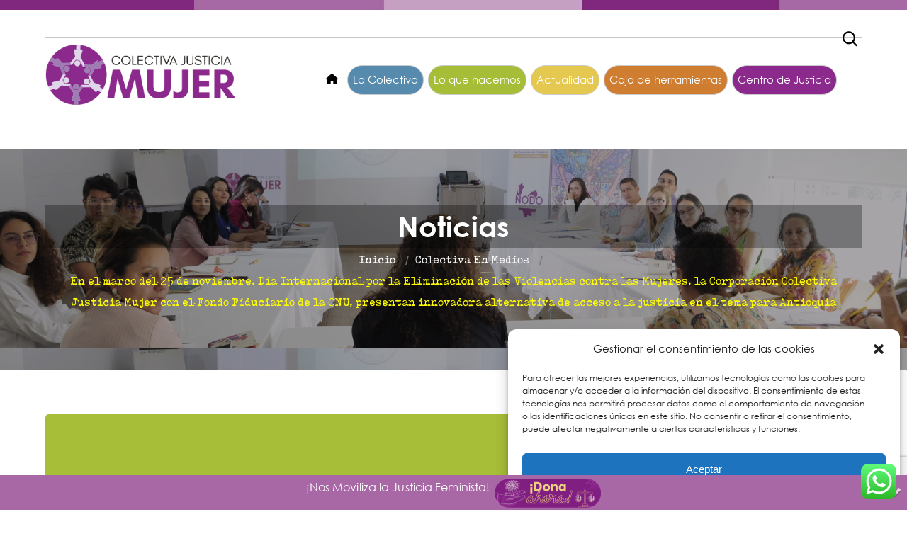

--- FILE ---
content_type: text/html; charset=UTF-8
request_url: https://colectivajusticiamujer.org/en-el-marco-del-25-de-noviembre-dia-internacional-por-la-eliminacion-de-las-violencias-contra-las-mujeres-la-corporacion-colectiva-justicia-mujer-con-el-fondo-fiduciario-de-la-onu-presentan-innovad/
body_size: 51650
content:
<!DOCTYPE html><html lang="es" class="no-js"><head><meta charset="UTF-8"><meta name="viewport" content="width=device-width"><link rel="profile" href="https://gmpg.org/xfn/11"><link rel="pingback" href="https://colectivajusticiamujer.org/xmlrpc.php"><meta name='robots' content='index, follow, max-image-preview:large, max-snippet:-1, max-video-preview:-1' /><style>img:is([sizes="auto" i], [sizes^="auto," i]) { contain-intrinsic-size: 3000px 1500px }</style> <script src="[data-uri]" defer></script> <meta name="google-site-verification" content="meciR5R7dJzUv4azKRpelzmOdl7mNCssHU06cWuGykU" /><meta name="msvalidate.01" content="D8A7B2CF3D87F737FF5A8A747E967F83" /><meta name="yandex-verification" content="37ec5c5d194f073b" /><title>En el marco del 25 de noviembre, Día Internacional por la Eliminación de las Violencias contra las Mujeres, la Corporación Colectiva Justicia Mujer con el Fondo Fiduciario de la ONU, presentan innovadora alternativa de acceso a la justicia en el tema para Antioquia - Colectiva Justicia Mujer</title><link rel="canonical" href="https://colectivajusticiamujer.org/en-el-marco-del-25-de-noviembre-dia-internacional-por-la-eliminacion-de-las-violencias-contra-las-mujeres-la-corporacion-colectiva-justicia-mujer-con-el-fondo-fiduciario-de-la-onu-presentan-innovad/" /><meta property="og:locale" content="es_ES" /><meta property="og:type" content="article" /><meta property="og:title" content="En el marco del 25 de noviembre, Día Internacional por la Eliminación de las Violencias contra las Mujeres, la Corporación Colectiva Justicia Mujer con el Fondo Fiduciario de la ONU, presentan innovadora alternativa de acceso a la justicia en el tema para Antioquia - Colectiva Justicia Mujer" /><meta property="og:description" content="Descargar" /><meta property="og:url" content="https://colectivajusticiamujer.org/en-el-marco-del-25-de-noviembre-dia-internacional-por-la-eliminacion-de-las-violencias-contra-las-mujeres-la-corporacion-colectiva-justicia-mujer-con-el-fondo-fiduciario-de-la-onu-presentan-innovad/" /><meta property="og:site_name" content="Colectiva Justicia Mujer" /><meta property="article:publisher" content="http://www.facebook.com/ColectivaJusticiaMujer" /><meta property="article:published_time" content="2021-12-08T19:15:44+00:00" /><meta property="article:modified_time" content="2022-05-23T12:54:37+00:00" /><meta property="og:image" content="https://colectivajusticiamujer.org/wp-content/uploads/2021/12/Captura-de-pantalla-2021-12-08-135955.png" /><meta property="og:image:width" content="465" /><meta property="og:image:height" content="318" /><meta property="og:image:type" content="image/png" /><meta name="author" content="comunicaciones" /><meta name="twitter:card" content="summary_large_image" /><meta name="twitter:label1" content="Escrito por" /><meta name="twitter:data1" content="comunicaciones" /> <script type="application/ld+json" class="yoast-schema-graph">{"@context":"https://schema.org","@graph":[{"@type":"Article","@id":"https://colectivajusticiamujer.org/en-el-marco-del-25-de-noviembre-dia-internacional-por-la-eliminacion-de-las-violencias-contra-las-mujeres-la-corporacion-colectiva-justicia-mujer-con-el-fondo-fiduciario-de-la-onu-presentan-innovad/#article","isPartOf":{"@id":"https://colectivajusticiamujer.org/en-el-marco-del-25-de-noviembre-dia-internacional-por-la-eliminacion-de-las-violencias-contra-las-mujeres-la-corporacion-colectiva-justicia-mujer-con-el-fondo-fiduciario-de-la-onu-presentan-innovad/"},"author":{"name":"comunicaciones","@id":"https://colectivajusticiamujer.org/#/schema/person/ccc3ec1b3840736e8b68662e4ec6ce45"},"headline":"En el marco del 25 de noviembre, Día Internacional por la Eliminación de las Violencias contra las Mujeres, la Corporación Colectiva Justicia Mujer con el Fondo Fiduciario de la ONU, presentan innovadora alternativa de acceso a la justicia en el tema para Antioquia","datePublished":"2021-12-08T19:15:44+00:00","dateModified":"2022-05-23T12:54:37+00:00","mainEntityOfPage":{"@id":"https://colectivajusticiamujer.org/en-el-marco-del-25-de-noviembre-dia-internacional-por-la-eliminacion-de-las-violencias-contra-las-mujeres-la-corporacion-colectiva-justicia-mujer-con-el-fondo-fiduciario-de-la-onu-presentan-innovad/"},"wordCount":46,"publisher":{"@id":"https://colectivajusticiamujer.org/#organization"},"image":{"@id":"https://colectivajusticiamujer.org/en-el-marco-del-25-de-noviembre-dia-internacional-por-la-eliminacion-de-las-violencias-contra-las-mujeres-la-corporacion-colectiva-justicia-mujer-con-el-fondo-fiduciario-de-la-onu-presentan-innovad/#primaryimage"},"thumbnailUrl":"https://i0.wp.com/colectivajusticiamujer.org/wp-content/uploads/2021/12/Captura-de-pantalla-2021-12-08-135955.png?fit=465%2C318&ssl=1","articleSection":["Colectiva En Medios"],"inLanguage":"es"},{"@type":"WebPage","@id":"https://colectivajusticiamujer.org/en-el-marco-del-25-de-noviembre-dia-internacional-por-la-eliminacion-de-las-violencias-contra-las-mujeres-la-corporacion-colectiva-justicia-mujer-con-el-fondo-fiduciario-de-la-onu-presentan-innovad/","url":"https://colectivajusticiamujer.org/en-el-marco-del-25-de-noviembre-dia-internacional-por-la-eliminacion-de-las-violencias-contra-las-mujeres-la-corporacion-colectiva-justicia-mujer-con-el-fondo-fiduciario-de-la-onu-presentan-innovad/","name":"En el marco del 25 de noviembre, Día Internacional por la Eliminación de las Violencias contra las Mujeres, la Corporación Colectiva Justicia Mujer con el Fondo Fiduciario de la ONU, presentan innovadora alternativa de acceso a la justicia en el tema para Antioquia - Colectiva Justicia Mujer","isPartOf":{"@id":"https://colectivajusticiamujer.org/#website"},"primaryImageOfPage":{"@id":"https://colectivajusticiamujer.org/en-el-marco-del-25-de-noviembre-dia-internacional-por-la-eliminacion-de-las-violencias-contra-las-mujeres-la-corporacion-colectiva-justicia-mujer-con-el-fondo-fiduciario-de-la-onu-presentan-innovad/#primaryimage"},"image":{"@id":"https://colectivajusticiamujer.org/en-el-marco-del-25-de-noviembre-dia-internacional-por-la-eliminacion-de-las-violencias-contra-las-mujeres-la-corporacion-colectiva-justicia-mujer-con-el-fondo-fiduciario-de-la-onu-presentan-innovad/#primaryimage"},"thumbnailUrl":"https://i0.wp.com/colectivajusticiamujer.org/wp-content/uploads/2021/12/Captura-de-pantalla-2021-12-08-135955.png?fit=465%2C318&ssl=1","datePublished":"2021-12-08T19:15:44+00:00","dateModified":"2022-05-23T12:54:37+00:00","breadcrumb":{"@id":"https://colectivajusticiamujer.org/en-el-marco-del-25-de-noviembre-dia-internacional-por-la-eliminacion-de-las-violencias-contra-las-mujeres-la-corporacion-colectiva-justicia-mujer-con-el-fondo-fiduciario-de-la-onu-presentan-innovad/#breadcrumb"},"inLanguage":"es","potentialAction":[{"@type":"ReadAction","target":["https://colectivajusticiamujer.org/en-el-marco-del-25-de-noviembre-dia-internacional-por-la-eliminacion-de-las-violencias-contra-las-mujeres-la-corporacion-colectiva-justicia-mujer-con-el-fondo-fiduciario-de-la-onu-presentan-innovad/"]}]},{"@type":"ImageObject","inLanguage":"es","@id":"https://colectivajusticiamujer.org/en-el-marco-del-25-de-noviembre-dia-internacional-por-la-eliminacion-de-las-violencias-contra-las-mujeres-la-corporacion-colectiva-justicia-mujer-con-el-fondo-fiduciario-de-la-onu-presentan-innovad/#primaryimage","url":"https://i0.wp.com/colectivajusticiamujer.org/wp-content/uploads/2021/12/Captura-de-pantalla-2021-12-08-135955.png?fit=465%2C318&ssl=1","contentUrl":"https://i0.wp.com/colectivajusticiamujer.org/wp-content/uploads/2021/12/Captura-de-pantalla-2021-12-08-135955.png?fit=465%2C318&ssl=1","width":465,"height":318},{"@type":"BreadcrumbList","@id":"https://colectivajusticiamujer.org/en-el-marco-del-25-de-noviembre-dia-internacional-por-la-eliminacion-de-las-violencias-contra-las-mujeres-la-corporacion-colectiva-justicia-mujer-con-el-fondo-fiduciario-de-la-onu-presentan-innovad/#breadcrumb","itemListElement":[{"@type":"ListItem","position":1,"name":"Portada","item":"https://colectivajusticiamujer.org/"},{"@type":"ListItem","position":2,"name":"Blog","item":"https://colectivajusticiamujer.org/blog/"},{"@type":"ListItem","position":3,"name":"En el marco del 25 de noviembre, Día Internacional por la Eliminación de las Violencias contra las Mujeres, la Corporación Colectiva Justicia Mujer con el Fondo Fiduciario de la ONU, presentan innovadora alternativa de acceso a la justicia en el tema para Antioquia"}]},{"@type":"WebSite","@id":"https://colectivajusticiamujer.org/#website","url":"https://colectivajusticiamujer.org/","name":"Colectiva Justicia Mujer","description":"Colectiva Justicia Mujer","publisher":{"@id":"https://colectivajusticiamujer.org/#organization"},"potentialAction":[{"@type":"SearchAction","target":{"@type":"EntryPoint","urlTemplate":"https://colectivajusticiamujer.org/?s={search_term_string}"},"query-input":{"@type":"PropertyValueSpecification","valueRequired":true,"valueName":"search_term_string"}}],"inLanguage":"es"},{"@type":"Organization","@id":"https://colectivajusticiamujer.org/#organization","name":"Colectiva Justicia Mujer","url":"https://colectivajusticiamujer.org/","logo":{"@type":"ImageObject","inLanguage":"es","@id":"https://colectivajusticiamujer.org/#/schema/logo/image/","url":"https://i0.wp.com/colectivajusticiamujer.org/wp-content/uploads/2019/09/colectiva_justicia_mujer.png?fit=359%2C114&ssl=1","contentUrl":"https://i0.wp.com/colectivajusticiamujer.org/wp-content/uploads/2019/09/colectiva_justicia_mujer.png?fit=359%2C114&ssl=1","width":359,"height":114,"caption":"Colectiva Justicia Mujer"},"image":{"@id":"https://colectivajusticiamujer.org/#/schema/logo/image/"},"sameAs":["http://www.facebook.com/ColectivaJusticiaMujer","http://www.instagram.com/colectiva_justicia_mujer","https://www.linkedin.com/company/corporacin-colectiva-justicia-mujer/"]},{"@type":"Person","@id":"https://colectivajusticiamujer.org/#/schema/person/ccc3ec1b3840736e8b68662e4ec6ce45","name":"comunicaciones","image":{"@type":"ImageObject","inLanguage":"es","@id":"https://colectivajusticiamujer.org/#/schema/person/image/","url":"https://secure.gravatar.com/avatar/7ded1afc9721f3ff88ca6c20d49dfed749658309c058d62ee903871514fcc0c4?s=96&d=mm&r=g","contentUrl":"https://secure.gravatar.com/avatar/7ded1afc9721f3ff88ca6c20d49dfed749658309c058d62ee903871514fcc0c4?s=96&d=mm&r=g","caption":"comunicaciones"},"url":"https://colectivajusticiamujer.org/author/comunicaciones1/"}]}</script> <link rel='dns-prefetch' href='//stats.wp.com' /><link rel='dns-prefetch' href='//www.googletagmanager.com' /><link rel='dns-prefetch' href='//maxcdn.bootstrapcdn.com' /><link rel='dns-prefetch' href='//fonts.googleapis.com' /><link rel='dns-prefetch' href='//use.fontawesome.com' /><link rel='preconnect' href='//i0.wp.com' /><link rel='preconnect' href='//c0.wp.com' /><link rel="alternate" type="application/rss+xml" title="Colectiva Justicia Mujer &raquo; Feed" href="https://colectivajusticiamujer.org/feed/" /><link rel="alternate" type="application/rss+xml" title="Colectiva Justicia Mujer &raquo; Feed de los comentarios" href="https://colectivajusticiamujer.org/comments/feed/" /> <script type="text/javascript" src="[data-uri]" defer></script> <link data-optimized="2" rel="stylesheet" href="https://colectivajusticiamujer.org/wp-content/litespeed/css/8d4ab694b0d3ae71345078e572eca938.css?ver=27aad" /><style id='wp-emoji-styles-inline-css' type='text/css'>img.wp-smiley, img.emoji {
		display: inline !important;
		border: none !important;
		box-shadow: none !important;
		height: 1em !important;
		width: 1em !important;
		margin: 0 0.07em !important;
		vertical-align: -0.1em !important;
		background: none !important;
		padding: 0 !important;
	}</style><link rel='stylesheet' id='wp-block-library-css' href='https://c0.wp.com/c/6.8.3/wp-includes/css/dist/block-library/style.min.css' type='text/css' media='all' /><style id='classic-theme-styles-inline-css' type='text/css'>/*! This file is auto-generated */
.wp-block-button__link{color:#fff;background-color:#32373c;border-radius:9999px;box-shadow:none;text-decoration:none;padding:calc(.667em + 2px) calc(1.333em + 2px);font-size:1.125em}.wp-block-file__button{background:#32373c;color:#fff;text-decoration:none}</style><link rel='stylesheet' id='wp-components-css' href='https://c0.wp.com/c/6.8.3/wp-includes/css/dist/components/style.min.css' type='text/css' media='all' /><link rel='stylesheet' id='wp-preferences-css' href='https://c0.wp.com/c/6.8.3/wp-includes/css/dist/preferences/style.min.css' type='text/css' media='all' /><link rel='stylesheet' id='wp-block-editor-css' href='https://c0.wp.com/c/6.8.3/wp-includes/css/dist/block-editor/style.min.css' type='text/css' media='all' /><style id='pdfemb-pdf-embedder-viewer-style-inline-css' type='text/css'>.wp-block-pdfemb-pdf-embedder-viewer{max-width:none}</style><link rel='stylesheet' id='mediaelement-css' href='https://c0.wp.com/c/6.8.3/wp-includes/js/mediaelement/mediaelementplayer-legacy.min.css' type='text/css' media='all' /><link rel='stylesheet' id='wp-mediaelement-css' href='https://c0.wp.com/c/6.8.3/wp-includes/js/mediaelement/wp-mediaelement.min.css' type='text/css' media='all' /><style id='jetpack-sharing-buttons-style-inline-css' type='text/css'>.jetpack-sharing-buttons__services-list{display:flex;flex-direction:row;flex-wrap:wrap;gap:0;list-style-type:none;margin:5px;padding:0}.jetpack-sharing-buttons__services-list.has-small-icon-size{font-size:12px}.jetpack-sharing-buttons__services-list.has-normal-icon-size{font-size:16px}.jetpack-sharing-buttons__services-list.has-large-icon-size{font-size:24px}.jetpack-sharing-buttons__services-list.has-huge-icon-size{font-size:36px}@media print{.jetpack-sharing-buttons__services-list{display:none!important}}.editor-styles-wrapper .wp-block-jetpack-sharing-buttons{gap:0;padding-inline-start:0}ul.jetpack-sharing-buttons__services-list.has-background{padding:1.25em 2.375em}</style><style id='filebird-block-filebird-gallery-style-inline-css' type='text/css'>ul.filebird-block-filebird-gallery{margin:auto!important;padding:0!important;width:100%}ul.filebird-block-filebird-gallery.layout-grid{display:grid;grid-gap:20px;align-items:stretch;grid-template-columns:repeat(var(--columns),1fr);justify-items:stretch}ul.filebird-block-filebird-gallery.layout-grid li img{border:1px solid #ccc;box-shadow:2px 2px 6px 0 rgba(0,0,0,.3);height:100%;max-width:100%;-o-object-fit:cover;object-fit:cover;width:100%}ul.filebird-block-filebird-gallery.layout-masonry{-moz-column-count:var(--columns);-moz-column-gap:var(--space);column-gap:var(--space);-moz-column-width:var(--min-width);columns:var(--min-width) var(--columns);display:block;overflow:auto}ul.filebird-block-filebird-gallery.layout-masonry li{margin-bottom:var(--space)}ul.filebird-block-filebird-gallery li{list-style:none}ul.filebird-block-filebird-gallery li figure{height:100%;margin:0;padding:0;position:relative;width:100%}ul.filebird-block-filebird-gallery li figure figcaption{background:linear-gradient(0deg,rgba(0,0,0,.7),rgba(0,0,0,.3) 70%,transparent);bottom:0;box-sizing:border-box;color:#fff;font-size:.8em;margin:0;max-height:100%;overflow:auto;padding:3em .77em .7em;position:absolute;text-align:center;width:100%;z-index:2}ul.filebird-block-filebird-gallery li figure figcaption a{color:inherit}</style><style id='font-awesome-svg-styles-default-inline-css' type='text/css'>.svg-inline--fa {
  display: inline-block;
  height: 1em;
  overflow: visible;
  vertical-align: -.125em;
}</style><style id='font-awesome-svg-styles-inline-css' type='text/css'>.wp-block-font-awesome-icon svg::before,
   .wp-rich-text-font-awesome-icon svg::before {content: unset;}</style><style id='global-styles-inline-css' type='text/css'>:root{--wp--preset--aspect-ratio--square: 1;--wp--preset--aspect-ratio--4-3: 4/3;--wp--preset--aspect-ratio--3-4: 3/4;--wp--preset--aspect-ratio--3-2: 3/2;--wp--preset--aspect-ratio--2-3: 2/3;--wp--preset--aspect-ratio--16-9: 16/9;--wp--preset--aspect-ratio--9-16: 9/16;--wp--preset--color--black: #000000;--wp--preset--color--cyan-bluish-gray: #abb8c3;--wp--preset--color--white: #ffffff;--wp--preset--color--pale-pink: #f78da7;--wp--preset--color--vivid-red: #cf2e2e;--wp--preset--color--luminous-vivid-orange: #ff6900;--wp--preset--color--luminous-vivid-amber: #fcb900;--wp--preset--color--light-green-cyan: #7bdcb5;--wp--preset--color--vivid-green-cyan: #00d084;--wp--preset--color--pale-cyan-blue: #8ed1fc;--wp--preset--color--vivid-cyan-blue: #0693e3;--wp--preset--color--vivid-purple: #9b51e0;--wp--preset--gradient--vivid-cyan-blue-to-vivid-purple: linear-gradient(135deg,rgba(6,147,227,1) 0%,rgb(155,81,224) 100%);--wp--preset--gradient--light-green-cyan-to-vivid-green-cyan: linear-gradient(135deg,rgb(122,220,180) 0%,rgb(0,208,130) 100%);--wp--preset--gradient--luminous-vivid-amber-to-luminous-vivid-orange: linear-gradient(135deg,rgba(252,185,0,1) 0%,rgba(255,105,0,1) 100%);--wp--preset--gradient--luminous-vivid-orange-to-vivid-red: linear-gradient(135deg,rgba(255,105,0,1) 0%,rgb(207,46,46) 100%);--wp--preset--gradient--very-light-gray-to-cyan-bluish-gray: linear-gradient(135deg,rgb(238,238,238) 0%,rgb(169,184,195) 100%);--wp--preset--gradient--cool-to-warm-spectrum: linear-gradient(135deg,rgb(74,234,220) 0%,rgb(151,120,209) 20%,rgb(207,42,186) 40%,rgb(238,44,130) 60%,rgb(251,105,98) 80%,rgb(254,248,76) 100%);--wp--preset--gradient--blush-light-purple: linear-gradient(135deg,rgb(255,206,236) 0%,rgb(152,150,240) 100%);--wp--preset--gradient--blush-bordeaux: linear-gradient(135deg,rgb(254,205,165) 0%,rgb(254,45,45) 50%,rgb(107,0,62) 100%);--wp--preset--gradient--luminous-dusk: linear-gradient(135deg,rgb(255,203,112) 0%,rgb(199,81,192) 50%,rgb(65,88,208) 100%);--wp--preset--gradient--pale-ocean: linear-gradient(135deg,rgb(255,245,203) 0%,rgb(182,227,212) 50%,rgb(51,167,181) 100%);--wp--preset--gradient--electric-grass: linear-gradient(135deg,rgb(202,248,128) 0%,rgb(113,206,126) 100%);--wp--preset--gradient--midnight: linear-gradient(135deg,rgb(2,3,129) 0%,rgb(40,116,252) 100%);--wp--preset--font-size--small: 13px;--wp--preset--font-size--medium: 20px;--wp--preset--font-size--large: 36px;--wp--preset--font-size--x-large: 42px;--wp--preset--spacing--20: 0.44rem;--wp--preset--spacing--30: 0.67rem;--wp--preset--spacing--40: 1rem;--wp--preset--spacing--50: 1.5rem;--wp--preset--spacing--60: 2.25rem;--wp--preset--spacing--70: 3.38rem;--wp--preset--spacing--80: 5.06rem;--wp--preset--shadow--natural: 6px 6px 9px rgba(0, 0, 0, 0.2);--wp--preset--shadow--deep: 12px 12px 50px rgba(0, 0, 0, 0.4);--wp--preset--shadow--sharp: 6px 6px 0px rgba(0, 0, 0, 0.2);--wp--preset--shadow--outlined: 6px 6px 0px -3px rgba(255, 255, 255, 1), 6px 6px rgba(0, 0, 0, 1);--wp--preset--shadow--crisp: 6px 6px 0px rgba(0, 0, 0, 1);}:where(.is-layout-flex){gap: 0.5em;}:where(.is-layout-grid){gap: 0.5em;}body .is-layout-flex{display: flex;}.is-layout-flex{flex-wrap: wrap;align-items: center;}.is-layout-flex > :is(*, div){margin: 0;}body .is-layout-grid{display: grid;}.is-layout-grid > :is(*, div){margin: 0;}:where(.wp-block-columns.is-layout-flex){gap: 2em;}:where(.wp-block-columns.is-layout-grid){gap: 2em;}:where(.wp-block-post-template.is-layout-flex){gap: 1.25em;}:where(.wp-block-post-template.is-layout-grid){gap: 1.25em;}.has-black-color{color: var(--wp--preset--color--black) !important;}.has-cyan-bluish-gray-color{color: var(--wp--preset--color--cyan-bluish-gray) !important;}.has-white-color{color: var(--wp--preset--color--white) !important;}.has-pale-pink-color{color: var(--wp--preset--color--pale-pink) !important;}.has-vivid-red-color{color: var(--wp--preset--color--vivid-red) !important;}.has-luminous-vivid-orange-color{color: var(--wp--preset--color--luminous-vivid-orange) !important;}.has-luminous-vivid-amber-color{color: var(--wp--preset--color--luminous-vivid-amber) !important;}.has-light-green-cyan-color{color: var(--wp--preset--color--light-green-cyan) !important;}.has-vivid-green-cyan-color{color: var(--wp--preset--color--vivid-green-cyan) !important;}.has-pale-cyan-blue-color{color: var(--wp--preset--color--pale-cyan-blue) !important;}.has-vivid-cyan-blue-color{color: var(--wp--preset--color--vivid-cyan-blue) !important;}.has-vivid-purple-color{color: var(--wp--preset--color--vivid-purple) !important;}.has-black-background-color{background-color: var(--wp--preset--color--black) !important;}.has-cyan-bluish-gray-background-color{background-color: var(--wp--preset--color--cyan-bluish-gray) !important;}.has-white-background-color{background-color: var(--wp--preset--color--white) !important;}.has-pale-pink-background-color{background-color: var(--wp--preset--color--pale-pink) !important;}.has-vivid-red-background-color{background-color: var(--wp--preset--color--vivid-red) !important;}.has-luminous-vivid-orange-background-color{background-color: var(--wp--preset--color--luminous-vivid-orange) !important;}.has-luminous-vivid-amber-background-color{background-color: var(--wp--preset--color--luminous-vivid-amber) !important;}.has-light-green-cyan-background-color{background-color: var(--wp--preset--color--light-green-cyan) !important;}.has-vivid-green-cyan-background-color{background-color: var(--wp--preset--color--vivid-green-cyan) !important;}.has-pale-cyan-blue-background-color{background-color: var(--wp--preset--color--pale-cyan-blue) !important;}.has-vivid-cyan-blue-background-color{background-color: var(--wp--preset--color--vivid-cyan-blue) !important;}.has-vivid-purple-background-color{background-color: var(--wp--preset--color--vivid-purple) !important;}.has-black-border-color{border-color: var(--wp--preset--color--black) !important;}.has-cyan-bluish-gray-border-color{border-color: var(--wp--preset--color--cyan-bluish-gray) !important;}.has-white-border-color{border-color: var(--wp--preset--color--white) !important;}.has-pale-pink-border-color{border-color: var(--wp--preset--color--pale-pink) !important;}.has-vivid-red-border-color{border-color: var(--wp--preset--color--vivid-red) !important;}.has-luminous-vivid-orange-border-color{border-color: var(--wp--preset--color--luminous-vivid-orange) !important;}.has-luminous-vivid-amber-border-color{border-color: var(--wp--preset--color--luminous-vivid-amber) !important;}.has-light-green-cyan-border-color{border-color: var(--wp--preset--color--light-green-cyan) !important;}.has-vivid-green-cyan-border-color{border-color: var(--wp--preset--color--vivid-green-cyan) !important;}.has-pale-cyan-blue-border-color{border-color: var(--wp--preset--color--pale-cyan-blue) !important;}.has-vivid-cyan-blue-border-color{border-color: var(--wp--preset--color--vivid-cyan-blue) !important;}.has-vivid-purple-border-color{border-color: var(--wp--preset--color--vivid-purple) !important;}.has-vivid-cyan-blue-to-vivid-purple-gradient-background{background: var(--wp--preset--gradient--vivid-cyan-blue-to-vivid-purple) !important;}.has-light-green-cyan-to-vivid-green-cyan-gradient-background{background: var(--wp--preset--gradient--light-green-cyan-to-vivid-green-cyan) !important;}.has-luminous-vivid-amber-to-luminous-vivid-orange-gradient-background{background: var(--wp--preset--gradient--luminous-vivid-amber-to-luminous-vivid-orange) !important;}.has-luminous-vivid-orange-to-vivid-red-gradient-background{background: var(--wp--preset--gradient--luminous-vivid-orange-to-vivid-red) !important;}.has-very-light-gray-to-cyan-bluish-gray-gradient-background{background: var(--wp--preset--gradient--very-light-gray-to-cyan-bluish-gray) !important;}.has-cool-to-warm-spectrum-gradient-background{background: var(--wp--preset--gradient--cool-to-warm-spectrum) !important;}.has-blush-light-purple-gradient-background{background: var(--wp--preset--gradient--blush-light-purple) !important;}.has-blush-bordeaux-gradient-background{background: var(--wp--preset--gradient--blush-bordeaux) !important;}.has-luminous-dusk-gradient-background{background: var(--wp--preset--gradient--luminous-dusk) !important;}.has-pale-ocean-gradient-background{background: var(--wp--preset--gradient--pale-ocean) !important;}.has-electric-grass-gradient-background{background: var(--wp--preset--gradient--electric-grass) !important;}.has-midnight-gradient-background{background: var(--wp--preset--gradient--midnight) !important;}.has-small-font-size{font-size: var(--wp--preset--font-size--small) !important;}.has-medium-font-size{font-size: var(--wp--preset--font-size--medium) !important;}.has-large-font-size{font-size: var(--wp--preset--font-size--large) !important;}.has-x-large-font-size{font-size: var(--wp--preset--font-size--x-large) !important;}
:where(.wp-block-post-template.is-layout-flex){gap: 1.25em;}:where(.wp-block-post-template.is-layout-grid){gap: 1.25em;}
:where(.wp-block-columns.is-layout-flex){gap: 2em;}:where(.wp-block-columns.is-layout-grid){gap: 2em;}
:root :where(.wp-block-pullquote){font-size: 1.5em;line-height: 1.6;}</style><style id='woocommerce-inline-inline-css' type='text/css'>.woocommerce form .form-row .required { visibility: visible; }</style><link rel='stylesheet' id='woofolio-font-awesome-css' href='https://maxcdn.bootstrapcdn.com/font-awesome/4.3.0/css/font-awesome.min.css?ver=1.0.0' type='text/css' media='all' /><style id='vincent-theme-style-inline-css' type='text/css'>/*TYPOGRAPHY*/#main-nav > ul > li > a, .nav-top-cart-wrapper .shopping-cart-items-count, .search-style-fullscreen .search-field, .search-style-fullscreen .search-submit, .hentry .post-link a, .hentry .post-tags, .products li .product-info .button, .products li .product-info .added_to_cart, .nav-top-cart-wrapper .nav-shop-cart .buttons > a{font-family:"Lato";}.special-font, #featured-title .main-title, .hentry .first-cat{font-family:"Playfair Display";}/*CUSTOMIZER STYLING*/.header-style-2 #site-header:after{opacity:0.0001;}#footer{background-color:#05a85a;}</style><link rel='stylesheet' id='font-awesome-official-css' href='https://use.fontawesome.com/releases/v6.5.1/css/all.css' type='text/css' media='all' integrity="sha384-t1nt8BQoYMLFN5p42tRAtuAAFQaCQODekUVeKKZrEnEyp4H2R0RHFz0KWpmj7i8g" crossorigin="anonymous" /><style id='heateor_sss_frontend_css-inline-css' type='text/css'>.heateor_sss_button_instagram span.heateor_sss_svg,a.heateor_sss_instagram span.heateor_sss_svg{background:radial-gradient(circle at 30% 107%,#fdf497 0,#fdf497 5%,#fd5949 45%,#d6249f 60%,#285aeb 90%)}div.heateor_sss_horizontal_sharing a.heateor_sss_button_instagram span{background:#588CAE!important;}div.heateor_sss_standard_follow_icons_container a.heateor_sss_button_instagram span{background:#588CAE}div.heateor_sss_vertical_sharing  a.heateor_sss_button_instagram span{background:#588CAE!important;}div.heateor_sss_floating_follow_icons_container a.heateor_sss_button_instagram span{background:#588CAE}.heateor_sss_horizontal_sharing .heateor_sss_svg,.heateor_sss_standard_follow_icons_container .heateor_sss_svg{background-color:#588CAE!important;background:#588CAE!important;color:#ffffff;border-width:0px;border-style:solid;border-color:transparent}.heateor_sss_horizontal_sharing span.heateor_sss_svg:hover,.heateor_sss_standard_follow_icons_container span.heateor_sss_svg:hover{border-color:transparent;}.heateor_sss_vertical_sharing span.heateor_sss_svg,.heateor_sss_floating_follow_icons_container span.heateor_sss_svg{background-color:#588CAE!important;background:#588CAE!important;color:#ffffff;border-width:0px;border-style:solid;border-color:transparent;}.heateor_sss_vertical_sharing span.heateor_sss_svg:hover,.heateor_sss_floating_follow_icons_container span.heateor_sss_svg:hover{border-color:transparent;}</style><link rel='stylesheet' id='font-awesome-official-v4shim-css' href='https://use.fontawesome.com/releases/v6.5.1/css/v4-shims.css' type='text/css' media='all' integrity="sha384-5Jfdy0XO8+vjCRofsSnGmxGSYjLfsjjTOABKxVr8BkfvlaAm14bIJc7Jcjfq/xQI" crossorigin="anonymous" />
<script type="text/javascript" src="https://c0.wp.com/c/6.8.3/wp-includes/js/jquery/jquery.min.js" id="jquery-core-js"></script> <script type="text/javascript" src="https://c0.wp.com/c/6.8.3/wp-includes/js/jquery/jquery-migrate.min.js" id="jquery-migrate-js" defer data-deferred="1"></script> <script type="text/javascript" src="https://colectivajusticiamujer.org/wp-content/plugins/gridlist-view-for-woocommerce/js/jquery.cookie.js?ver=1.1.8.1" id="berocket_jquery_cookie-js" defer data-deferred="1"></script> <script type="text/javascript" id="berocket_lgv_grid_list-js-extra" src="[data-uri]" defer></script> <script type="text/javascript" src="https://colectivajusticiamujer.org/wp-content/plugins/gridlist-view-for-woocommerce/js/grid_view.js?ver=1.1.8.1" id="berocket_lgv_grid_list-js" defer data-deferred="1"></script> <script type="text/javascript" src="https://colectivajusticiamujer.org/wp-content/plugins/burst-statistics/assets/js/timeme/timeme.min.js?ver=1769152980" id="burst-timeme-js" defer data-deferred="1"></script> <script type="text/javascript" src="https://c0.wp.com/c/6.8.3/wp-includes/js/jquery/ui/core.min.js" id="jquery-ui-core-js" defer data-deferred="1"></script> <script type="text/javascript" src="https://c0.wp.com/c/6.8.3/wp-includes/js/jquery/ui/mouse.min.js" id="jquery-ui-mouse-js" defer data-deferred="1"></script> <script type="text/javascript" src="https://c0.wp.com/c/6.8.3/wp-includes/js/jquery/ui/sortable.min.js" id="jquery-ui-sortable-js" defer data-deferred="1"></script> <script type="text/javascript" src="https://c0.wp.com/c/6.8.3/wp-includes/js/jquery/ui/datepicker.min.js" id="jquery-ui-datepicker-js" defer data-deferred="1"></script> <script type="text/javascript" id="jquery-ui-datepicker-js-after" src="[data-uri]" defer></script> <script type="text/javascript" src="https://c0.wp.com/c/6.8.3/wp-includes/js/jquery/ui/resizable.min.js" id="jquery-ui-resizable-js" defer data-deferred="1"></script> <script type="text/javascript" src="https://c0.wp.com/c/6.8.3/wp-includes/js/jquery/ui/draggable.min.js" id="jquery-ui-draggable-js" defer data-deferred="1"></script> <script type="text/javascript" src="https://c0.wp.com/c/6.8.3/wp-includes/js/jquery/ui/controlgroup.min.js" id="jquery-ui-controlgroup-js" defer data-deferred="1"></script> <script type="text/javascript" src="https://c0.wp.com/c/6.8.3/wp-includes/js/jquery/ui/checkboxradio.min.js" id="jquery-ui-checkboxradio-js" defer data-deferred="1"></script> <script type="text/javascript" src="https://c0.wp.com/c/6.8.3/wp-includes/js/jquery/ui/button.min.js" id="jquery-ui-button-js" defer data-deferred="1"></script> <script type="text/javascript" src="https://c0.wp.com/c/6.8.3/wp-includes/js/jquery/ui/dialog.min.js" id="jquery-ui-dialog-js" defer data-deferred="1"></script> <script type="text/javascript" id="events-manager-js-extra" src="[data-uri]" defer></script> <script type="text/javascript" src="https://colectivajusticiamujer.org/wp-content/plugins/events-manager/includes/js/events-manager.js?ver=7.2.3.1" id="events-manager-js" defer data-deferred="1"></script> <script type="text/javascript" src="https://colectivajusticiamujer.org/wp-content/plugins/events-manager/includes/external/flatpickr/l10n/es.js?ver=7.2.3.1" id="em-flatpickr-localization-js" defer data-deferred="1"></script> <script type="text/javascript" src="https://c0.wp.com/p/woocommerce/10.4.3/assets/js/jquery-blockui/jquery.blockUI.min.js" id="wc-jquery-blockui-js" data-wp-strategy="defer"></script> <script type="text/javascript" id="wc-add-to-cart-js-extra" src="[data-uri]" defer></script> <script type="text/javascript" src="https://c0.wp.com/p/woocommerce/10.4.3/assets/js/frontend/add-to-cart.min.js" id="wc-add-to-cart-js" data-wp-strategy="defer"></script> <script type="text/javascript" src="https://c0.wp.com/p/woocommerce/10.4.3/assets/js/js-cookie/js.cookie.min.js" id="wc-js-cookie-js" defer="defer" data-wp-strategy="defer"></script> <script type="text/javascript" id="woocommerce-js-extra" src="[data-uri]" defer></script> <script type="text/javascript" src="https://c0.wp.com/p/woocommerce/10.4.3/assets/js/frontend/woocommerce.min.js" id="woocommerce-js" defer="defer" data-wp-strategy="defer"></script> <script type="text/javascript" src="https://colectivajusticiamujer.org/wp-content/plugins/js_composer/assets/js/vendors/woocommerce-add-to-cart.js?ver=8.7.2" id="vc_woocommerce-add-to-cart-js-js" defer data-deferred="1"></script> <script data-service="jetpack-statistics" data-category="statistics" type="text/plain" data-cmplz-src="https://stats.wp.com/s-202604.js" id="woocommerce-analytics-js" defer="defer" data-wp-strategy="defer"></script> 
 <script type="text/javascript" src="https://www.googletagmanager.com/gtag/js?id=GT-MQRZT7XN" id="google_gtagjs-js" defer data-deferred="1"></script> <script type="text/javascript" id="google_gtagjs-js-after" src="[data-uri]" defer></script> <script type="text/javascript" id="sib-front-js-js-extra" src="[data-uri]" defer></script> <script type="text/javascript" src="https://colectivajusticiamujer.org/wp-content/plugins/mailin/js/mailin-front.js?ver=1768461812" id="sib-front-js-js" defer data-deferred="1"></script> <script></script><link rel="https://api.w.org/" href="https://colectivajusticiamujer.org/wp-json/" /><link rel="alternate" title="JSON" type="application/json" href="https://colectivajusticiamujer.org/wp-json/wp/v2/posts/10210" /><link rel="alternate" title="oEmbed (JSON)" type="application/json+oembed" href="https://colectivajusticiamujer.org/wp-json/oembed/1.0/embed?url=https%3A%2F%2Fcolectivajusticiamujer.org%2Fen-el-marco-del-25-de-noviembre-dia-internacional-por-la-eliminacion-de-las-violencias-contra-las-mujeres-la-corporacion-colectiva-justicia-mujer-con-el-fondo-fiduciario-de-la-onu-presentan-innovad%2F" /><link rel="alternate" title="oEmbed (XML)" type="text/xml+oembed" href="https://colectivajusticiamujer.org/wp-json/oembed/1.0/embed?url=https%3A%2F%2Fcolectivajusticiamujer.org%2Fen-el-marco-del-25-de-noviembre-dia-internacional-por-la-eliminacion-de-las-violencias-contra-las-mujeres-la-corporacion-colectiva-justicia-mujer-con-el-fondo-fiduciario-de-la-onu-presentan-innovad%2F&#038;format=xml" /><meta name="generator" content="Redux 4.5.10" /><meta name="generator" content="Site Kit by Google 1.170.0" /><style>div.berocket_lgv_widget a.berocket_lgv_button{
                    width: 4em; height: 2em; font-size: 1em; line-height: 2em; color: rgb(204, 112, 0); border-radius: 0px; background: rgb(85, 85, 85) linear-gradient(rgb(85, 85, 85), rgb(0, 0, 0)) repeat scroll 0% 0%; border-width: 0px; border-color: rgb(0, 0, 0); box-shadow: rgb(17, 17, 17) 0px 0px 0px 1px inset, rgb(0, 0, 0) 0px -78px 1px -60px inset;                }
                                div.berocket_lgv_widget a.berocket_lgv_button:hover{
                    width: 4em; height: 2em; font-size: 1em; line-height: 2em; color: rgb(204, 112, 0); border-radius: 0px; background: rgb(0, 0, 0) linear-gradient(rgb(0, 0, 0), rgb(85, 85, 85)) repeat scroll 0% 0%; border-width: 0px; border-color: rgb(0, 0, 0); box-shadow: rgb(17, 17, 17) 0px 0px 0px 1px inset, rgb(0, 0, 0) 0px 78px 1px -60px inset;                }
                                div.berocket_lgv_widget a.berocket_lgv_button.selected{
                    width: 4em; height: 2em; font-size: 1em; line-height: 2em; color: rgb(204, 112, 0); border-radius: 0px; background: rgb(0, 0, 0) linear-gradient(rgb(0, 0, 0), rgb(85, 85, 85)) repeat scroll 0% 0%; border-width: 0px; border-color: rgb(0, 0, 0);                }</style> <script src="[data-uri]" defer></script> <meta name="generator" content="MasterSlider 3.11.0 - Responsive Touch Image Slider | avt.li/msf" /><style>img#wpstats{display:none}</style><style>.cmplz-hidden {
					display: none !important;
				}</style><link rel="shortcut icon" href="https://colectivajusticiamujer.org/wp-content/uploads/2019/09/favicon.png" type="image/x-icon"> <script src="[data-uri]" defer></script> <noscript><style>.woocommerce-product-gallery{ opacity: 1 !important; }</style></noscript><meta name="generator" content="Powered by WPBakery Page Builder - drag and drop page builder for WordPress."/> <script type="text/javascript" src="[data-uri]" defer></script> <style type="text/css" id="wp-custom-css">.heateor_sss_sharing_container{top:300px !important; left:-10px !important;}
.color-servicios p{color:white !important;}
.table-derecho{background:#0187ab !important;}

#featured-title #breadcrumbs .breadcrumb-trail > span{color:yellow !important;}
.image-info{display:none;}

#menu-item-6439 [aria-current="page"],.header-style-2 #main-nav > ul > #menu-item-6439 > a {
  background: #8b298c;
    color: #ffffff !important;
}
#menu-item-6439 li a:hover {
    background: #8b298c !important;
	color: #fff !important;}
#menu-item-6439 .sub-menu li a{ color:#8b298c !important;}

#menu-item-6439 .sub-menu li a:hover{ color:#fff!important;}

img.popupaoc-img{height:350px; width:350px;}
.popupaoc-image-popup{width:350px; height:350px;}

.paoc-popup-modal{background-color:rgba(255,255,255,0) !important; border-radius:10px !important;}
div.paoc-popup-modal-cnt{background-color:rgba(255,255,255,0.7) !important; border-radius:10px !important;}

.li-fundadoras a{color:#fff; font-family: 'Tox Typewriter';}
.li-fundadoras a:hover{color:#a0ca00;}
.li-fundadoras{text-align:center;}
.paoc-popup-modal-cnt strong{font-family: 'Tox Typewriter'; color:#8b298c; font-weight:800;}
.paoc-popup-modal-cnt p{font-family: 'Tox Typewriter'; text-align:justify;}

.sib-default-btn{background-color:#e4c84c !important; color:#000 !important;}

.wpb_heading.wpb_singleimage_heading{font-size:16px !important; color:#8b298c;}

.sib-email-area {margin: 0 0 0px !important;}

#featured-title .title-group{background:rgba(0,0,0,0.3);}

.servicios-home h4{font-size:18px !important; font-weight:700;}

.n2-section-smartslider{margin-top:5px !important;}
.sib_signup_box_inside_1{margin-top:-40px !important}
.sib-email-area input{color:#fff; padding-bottom: 0;}
.sib-email-area label{top:10px;}
.sib-NAME-area input{color:#fff; padding-bottom: 0;}
.sib-NAME-area label{top:10px;}
.sib-default-btn{font-size:14px !important; font-family: century; font-weight:700 !important; margin-top:-15px;}

/*Pestañas Verticales
.resp-vtabs ul.vresp-tabs-list {
width: 13% !important;
}
.resp-vtabs .vresp-tabs-container{
 width: 86% !important;
}*/
/*Tablas*/
.tablepress tbody td, .tablepress tfoot th{
padding: 8px 8px !important;
font-size: 13px !important;
}
/*
.vincent-icon-box.icon-left .icon{padding-top: 22px;}*/
.directorio-c{color:#0188AC; font-family: tox !important;}

.descargas-c{margin:20px 30px; border-bottom:2px dotted #0188AC; padding-bottom:30px}
.descargas-c>.button-wrap{margin: 0 auto !important;}

/*Woocomerce*/
.products li .product-info{display:none;}
ul.products.columns-2{list-style:none !important;}

.product-thumbnail img{width:50px !important;}

span.posted_in{display:none !important;}

#biblioteca-movil .accordion-heading.transparent{background: #8b298c !important;}

.berocket_lgv_additional_data .lgv_link h3{font-size:15px !important; font-weight:500 !important; font-family: Century !important;}

.heateor_sss_sharing_container{display:none !important;}

.em.pixelbones{ --font-family:arial, --font-size:14px; --font-weight: normal; --line-height:16px; color:#fff!important; --accent-color: white;}

.em-icon { filter: brightness(1%);}

.em-item-image-placeholder { filter: brightness(1%);}</style><noscript><style>.wpb_animate_when_almost_visible { opacity: 1; }</style></noscript></head><body data-rsssl=1 data-cmplz=1 class=" header-fixed sidebar-right site-layout-full-width header-style-2 cur-menu-1 is-single-post header-simple-search footer-no-subs wpb-js-composer js-comp-ver-8.7.2 vc_responsive" data-burst_id="10210" data-burst_type="post"><div id="wrapper" style=""><div id="page" class="clearfix animsition"><div id="site-header-wrap"><header id="site-header"><div id="site-header-inner" class="vincent-container"><div class="wrap-inner"><div id="site-logo" class="clearfix"><div id="site-logo-inner">
<a href="https://colectivajusticiamujer.org/" title="Colectiva Justicia Mujer" rel="home" class="main-logo"><img data-lazyloaded="1" src="[data-uri]" data-src="https://colectivajusticiamujer.org/wp-content/uploads/2019/09/colectiva_justicia_mujer.png" width=300 height=96 alt="Colectiva Justicia Mujer"  data-retina=https://colectivajusticiamujer.org/wp-content/uploads/2019/09/colectiva_justicia_mujer.png data-width=300 data-height=96 /><noscript><img src="https://colectivajusticiamujer.org/wp-content/uploads/2019/09/colectiva_justicia_mujer.png" width=300 height=96 alt="Colectiva Justicia Mujer"  data-retina=https://colectivajusticiamujer.org/wp-content/uploads/2019/09/colectiva_justicia_mujer.png data-width=300 data-height=96 /></noscript></a></div></div><div class="search_wrap search-style-fullscreen"><div class="search_form_wrap"><form role="search" method="get" class="search_form" action="https://colectivajusticiamujer.org/">
<input type="search" class="search-field" placeholder="keyword(s)" value="" name="s" title="Search for:" />
<button type="submit" class="search-submit" title="Search">SEARCH</button>
<a class="search-close"></a></form></div></div><ul class="nav-extend active"><li class="ext"><form role="search" method="get" action="https://colectivajusticiamujer.org/" class="search-form">
<input type="search" class="search-field" placeholder="Search..." value="" name="s" title="Search for:" />
<button type="submit" class="search-submit" title="Search">SEARCH</button></form></li></ul><div class="mobile-button"><span></span></div><nav id="main-nav" class="main-nav"><ul id="menu-primary-menu" class="menu"><li id="menu-item-5321" class="menu-item menu-item-type-post_type menu-item-object-page menu-item-home menu-item-5321"><a href="https://colectivajusticiamujer.org/"><span><i class="fa fa-home"></i></span></a></li><li id="menu-item-1369" class="menu-item menu-item-type-custom menu-item-object-custom menu-item-has-children menu-item-1369"><a href="https://colectivajusticiamujer.org/colectiva-justicia-mujer/"><span>La Colectiva</span></a><ul class="sub-menu"><li id="menu-item-6002" class="menu-item menu-item-type-custom menu-item-object-custom menu-item-6002"><a href="https://colectivajusticiamujer.org/colectiva-justicia-mujer/#surgimos"><span>Así surgimos</span></a></li><li id="menu-item-6003" class="menu-item menu-item-type-custom menu-item-object-custom menu-item-6003"><a href="https://colectivajusticiamujer.org/colectiva-justicia-mujer/#principios"><span>Principios</span></a></li><li id="menu-item-6004" class="menu-item menu-item-type-custom menu-item-object-custom menu-item-6004"><a href="https://colectivajusticiamujer.org/colectiva-justicia-mujer/#quienessomos"><span>Somos</span></a></li><li id="menu-item-6005" class="menu-item menu-item-type-custom menu-item-object-custom menu-item-6005"><a href="https://colectivajusticiamujer.org/colectiva-justicia-mujer/#equipo"><span>Equipo de Trabajo</span></a></li><li id="menu-item-6006" class="menu-item menu-item-type-custom menu-item-object-custom menu-item-6006"><a href="https://colectivajusticiamujer.org/colectiva-justicia-mujer/#reconocimientos"><span>Reconocimientos</span></a></li><li id="menu-item-6007" class="menu-item menu-item-type-custom menu-item-object-custom menu-item-6007"><a href="https://colectivajusticiamujer.org/colectiva-justicia-mujer/#alianzas"><span>Alianzas y redes</span></a></li></ul></li><li id="menu-item-2759" class="menu-item menu-item-type-custom menu-item-object-custom menu-item-has-children menu-item-2759"><a><span>Lo que hacemos</span></a><ul class="sub-menu"><li id="menu-item-5499" class="menu-item menu-item-type-post_type menu-item-object-page menu-item-has-children menu-item-5499"><a href="https://colectivajusticiamujer.org/lineas-estrategicas/"><span>Líneas Estratégicas</span></a><ul class="sub-menu"><li id="menu-item-30369" class="menu-item menu-item-type-post_type menu-item-object-page menu-item-has-children menu-item-30369"><a href="https://colectivajusticiamujer.org/linea-de-paz-y-justicia-transicional/"><span>Línea de Paz y Justicia Transicional</span></a><ul class="sub-menu"><li id="menu-item-30373" class="menu-item menu-item-type-post_type menu-item-object-page menu-item-has-children menu-item-30373"><a href="https://colectivajusticiamujer.org/juntas-por-la-paz/"><span>Juntas por la paz</span></a><ul class="sub-menu"><li id="menu-item-30376" class="menu-item menu-item-type-post_type menu-item-object-page menu-item-30376"><a href="https://colectivajusticiamujer.org/justicia-transicional/"><span>Justicia Transicional</span></a></li><li id="menu-item-30375" class="menu-item menu-item-type-post_type menu-item-object-page menu-item-30375"><a href="https://colectivajusticiamujer.org/recetas-comunitarias-para-la-paz/"><span>Recetas comunitarias para la paz</span></a></li><li id="menu-item-30374" class="menu-item menu-item-type-post_type menu-item-object-page menu-item-30374"><a href="https://colectivajusticiamujer.org/la-paz-en-colectiva/"><span>La paz en colectiva</span></a></li></ul></li><li id="menu-item-30370" class="menu-item menu-item-type-post_type menu-item-object-page menu-item-30370"><a href="https://colectivajusticiamujer.org/la-paz-es-con-las-mujeres/"><span>La paz es con las mujeres</span></a></li><li id="menu-item-30371" class="menu-item menu-item-type-post_type menu-item-object-page menu-item-30371"><a href="https://colectivajusticiamujer.org/asi-hacemos-politica-feminista/"><span>Así hacemos política feminista</span></a></li><li id="menu-item-30372" class="menu-item menu-item-type-post_type menu-item-object-page menu-item-30372"><a href="https://colectivajusticiamujer.org/defensoras/"><span>Defensoras</span></a></li></ul></li><li id="menu-item-26551" class="menu-item menu-item-type-post_type menu-item-object-page menu-item-has-children menu-item-26551"><a href="https://colectivajusticiamujer.org/justiciareproductiva/"><span>Línea Justicia Reproductiva DSDR</span></a><ul class="sub-menu"><li id="menu-item-26556" class="menu-item menu-item-type-post_type menu-item-object-page menu-item-26556"><a href="https://colectivajusticiamujer.org/somos-dsdr/"><span>Somos DSDR</span></a></li><li id="menu-item-26555" class="menu-item menu-item-type-post_type menu-item-object-page menu-item-26555"><a href="https://colectivajusticiamujer.org/servicios-dsdr/"><span>Nuestro quehacer DSDR</span></a></li><li id="menu-item-26554" class="menu-item menu-item-type-post_type menu-item-object-page menu-item-26554"><a href="https://colectivajusticiamujer.org/cajita-abortera-dsdr/"><span>Cajita abortera DSDR</span></a></li><li id="menu-item-26553" class="menu-item menu-item-type-post_type menu-item-object-page menu-item-26553"><a href="https://colectivajusticiamujer.org/glosario-dsdr/"><span>Glosario DSDR</span></a></li><li id="menu-item-26552" class="menu-item menu-item-type-post_type menu-item-object-page menu-item-26552"><a href="https://colectivajusticiamujer.org/te-acompanamos-dsdr/"><span>Te acompañamos DSDR</span></a></li></ul></li></ul></li><li id="menu-item-5597" class="menu-item menu-item-type-custom menu-item-object-custom menu-item-5597"><a href="https://colectivajusticiamujer.org/lineas-estrategicas/#servicios"><span>Servicios</span></a></li><li id="menu-item-5598" class="menu-item menu-item-type-custom menu-item-object-custom menu-item-5598"><a href="https://colectivajusticiamujer.org/lineas-estrategicas/#proyectos"><span>Proyectos</span></a></li><li id="menu-item-5657" class="menu-item menu-item-type-post_type menu-item-object-page menu-item-5657"><a href="https://colectivajusticiamujer.org/resultados-anuales/"><span>Resultados</span></a></li><li id="menu-item-5599" class="menu-item menu-item-type-post_type menu-item-object-page menu-item-5599"><a href="https://colectivajusticiamujer.org/trabaja-encolectiva/"><span>Trabaja #EnColectiva</span></a></li><li id="menu-item-6095" class="menu-item menu-item-type-post_type menu-item-object-page menu-item-6095"><a href="https://colectivajusticiamujer.org/trabaja-encolectiva/"><span>Voluntariado #EnColectiva</span></a></li></ul></li><li id="menu-item-6009" class="menu-item menu-item-type-custom menu-item-object-custom menu-item-has-children menu-item-6009"><a href="#"><span>Actualidad</span></a><ul class="sub-menu"><li id="menu-item-5679" class="menu-item menu-item-type-post_type menu-item-object-page menu-item-5679"><a href="https://colectivajusticiamujer.org/noticiasencolectiva/"><span>#NoticiasEnColectiva</span></a></li><li id="menu-item-6998" class="menu-item menu-item-type-post_type menu-item-object-page menu-item-6998"><a href="https://colectivajusticiamujer.org/colectiva-en-medios/"><span>#ColectivaEnMedios</span></a></li></ul></li><li id="menu-item-5690" class="menu-item menu-item-type-custom menu-item-object-custom menu-item-has-children menu-item-5690"><a href="#"><span>Caja de herramientas</span></a><ul class="sub-menu"><li id="menu-item-5823" class="menu-item menu-item-type-post_type menu-item-object-page menu-item-5823"><a href="https://colectivajusticiamujer.org/biblioteca-2-2/"><span>Biblioteca</span></a></li><li id="menu-item-5520" class="menu-item menu-item-type-custom menu-item-object-custom menu-item-5520"><a href="https://educacion.colectivajusticiamujer.org/educacion/"><span>Modelo Más Justicia Menos Barreras</span></a></li><li id="menu-item-6591" class="menu-item menu-item-type-post_type menu-item-object-page menu-item-6591"><a href="https://colectivajusticiamujer.org/activismo-virtual/"><span>Activismo Virtual</span></a></li><li id="menu-item-6594" class="menu-item menu-item-type-post_type menu-item-object-page menu-item-6594"><a href="https://colectivajusticiamujer.org/activismo-juridico/"><span>Activismo Jurídico</span></a></li></ul></li><li id="menu-item-6439" class="menu-item menu-item-type-post_type menu-item-object-page menu-item-has-children menu-item-6439"><a href="https://colectivajusticiamujer.org/centrodejusticia/"><span>Centro de Justicia</span></a><ul class="sub-menu"><li id="menu-item-13469" class="menu-item menu-item-type-custom menu-item-object-custom menu-item-13469"><a href="https://colectivajusticiamujer.org/centro-de-justicia/"><span>Inicio</span></a></li><li id="menu-item-13635" class="menu-item menu-item-type-post_type menu-item-object-page menu-item-13635"><a href="https://colectivajusticiamujer.org/centro-de-justicia-equipo/"><span>Equipo</span></a></li><li id="menu-item-13633" class="menu-item menu-item-type-post_type menu-item-object-page menu-item-13633"><a href="https://colectivajusticiamujer.org/centro-de-justicia-servicios/"><span>Servicios</span></a></li><li id="menu-item-13634" class="menu-item menu-item-type-post_type menu-item-object-page menu-item-13634"><a href="https://colectivajusticiamujer.org/centro-de-justicia-contacto/"><span>Contacto</span></a></li></ul></li></ul></nav></div></div></header></div><div id="featured-title" class="clearfix simple" style=""><div class="vincent-container clearfix"><div class="inner-wrap"><div class="title-group"><h1 class="main-title">
Latest News</h1></div><div id="breadcrumbs"><div class="breadcrumbs-inner"><div class="breadcrumb-trail">
<a class="home" href="https://colectivajusticiamujer.org/">Home</a><a href="https://colectivajusticiamujer.org/category/colectiva-en-medios/">Colectiva En Medios</a><span>En el marco del 25 de noviembre, Día Internacional por la Eliminación de las Violencias contra las Mujeres, la Corporación Colectiva Justicia Mujer con el Fondo Fiduciario de la ONU, presentan innovadora alternativa de acceso a la justicia en el tema para Antioquia</span></div></div></div></div></div></div><div id="main-content" class="site-main clearfix" style=""><div id="content-wrap" class="vincent-container"><div id="site-content" class="site-content clearfix"><div id="inner-content" class="inner-content-wrap"><article id="post-10210" class="clearfix post-10210 post type-post status-publish format-standard has-post-thumbnail hentry category-colectiva-en-medios"><div class="post-content-single-wrap"><div class="post-media clearfix"><img data-lazyloaded="1" src="[data-uri]" width="465" height="318" data-src="https://i0.wp.com/colectivajusticiamujer.org/wp-content/uploads/2021/12/Captura-de-pantalla-2021-12-08-135955.png?resize=465%2C318&amp;ssl=1" class="attachment-vincent-post-single size-vincent-post-single wp-post-image" alt="" decoding="async" fetchpriority="high" data-srcset="https://i0.wp.com/colectivajusticiamujer.org/wp-content/uploads/2021/12/Captura-de-pantalla-2021-12-08-135955.png?w=465&amp;ssl=1 465w, https://i0.wp.com/colectivajusticiamujer.org/wp-content/uploads/2021/12/Captura-de-pantalla-2021-12-08-135955.png?resize=292%2C200&amp;ssl=1 292w" data-sizes="(max-width: 465px) 100vw, 465px" /><noscript><img width="465" height="318" src="https://i0.wp.com/colectivajusticiamujer.org/wp-content/uploads/2021/12/Captura-de-pantalla-2021-12-08-135955.png?resize=465%2C318&amp;ssl=1" class="attachment-vincent-post-single size-vincent-post-single wp-post-image" alt="" decoding="async" fetchpriority="high" srcset="https://i0.wp.com/colectivajusticiamujer.org/wp-content/uploads/2021/12/Captura-de-pantalla-2021-12-08-135955.png?w=465&amp;ssl=1 465w, https://i0.wp.com/colectivajusticiamujer.org/wp-content/uploads/2021/12/Captura-de-pantalla-2021-12-08-135955.png?resize=292%2C200&amp;ssl=1 292w" sizes="(max-width: 465px) 100vw, 465px" /></noscript></div><a class="first-cat" href="https://colectivajusticiamujer.org/category/colectiva-en-medios/">Colectiva En Medios</a><h1 class="post-title">En el marco del 25 de noviembre, Día Internacional por la Eliminación de las Violencias contra las Mujeres, la Corporación Colectiva Justicia Mujer con el Fondo Fiduciario de la ONU, presentan innovadora alternativa de acceso a la justicia en el tema para Antioquia</h1><div class="post-meta"><div class="post-meta-content"><div class="post-meta-content-inner">
<span class="post-meta-categories item"><span class="inner"><a href="https://colectivajusticiamujer.org/category/colectiva-en-medios/" rel="category tag">Colectiva En Medios</a></span></span></div></div></div><div class="post-content clearfix"><p></p><p><a rel="noreferrer noopener" href="https://www.youtube.com/watch?v=BeCvttTXNNw" target="_blank">Descargar</a></p><div class='heateor_sss_sharing_container heateor_sss_vertical_sharing' style='width:44px;left: 150px;top: 300px;-webkit-box-shadow:none;box-shadow:none;' data-heateor-sss-href='https://colectivajusticiamujer.org/en-el-marco-del-25-de-noviembre-dia-internacional-por-la-eliminacion-de-las-violencias-contra-las-mujeres-la-corporacion-colectiva-justicia-mujer-con-el-fondo-fiduciario-de-la-onu-presentan-innovad/'><div class="heateor_sss_sharing_ul"><a aria-label="Facebook" class="heateor_sss_facebook" href="https://www.facebook.com/sharer/sharer.php?u=https%3A%2F%2Fcolectivajusticiamujer.org%2Fen-el-marco-del-25-de-noviembre-dia-internacional-por-la-eliminacion-de-las-violencias-contra-las-mujeres-la-corporacion-colectiva-justicia-mujer-con-el-fondo-fiduciario-de-la-onu-presentan-innovad%2F" title="Facebook" rel="nofollow noopener" target="_blank" style="font-size:32px!important;box-shadow:none;display:inline-block;vertical-align:middle"><span class="heateor_sss_svg" style="background-color:#0765FE;width:40px;height:40px;margin:0;display:inline-block;opacity:1;float:left;font-size:32px;box-shadow:none;display:inline-block;font-size:16px;padding:0 4px;vertical-align:middle;background-repeat:repeat;overflow:hidden;padding:0;cursor:pointer;box-sizing:content-box"><svg style="display:block;" focusable="false" aria-hidden="true" xmlns="http://www.w3.org/2000/svg" width="100%" height="100%" viewBox="0 0 32 32"><path fill="#ffffff" d="M28 16c0-6.627-5.373-12-12-12S4 9.373 4 16c0 5.628 3.875 10.35 9.101 11.647v-7.98h-2.474V16H13.1v-1.58c0-4.085 1.849-5.978 5.859-5.978.76 0 2.072.15 2.608.298v3.325c-.283-.03-.775-.045-1.386-.045-1.967 0-2.728.745-2.728 2.683V16h3.92l-.673 3.667h-3.247v8.245C23.395 27.195 28 22.135 28 16Z"></path></svg></span></a><a aria-label="Instagram" class="heateor_sss_button_instagram" href="https://www.instagram.com/" title="Instagram" rel="nofollow noopener" target="_blank" style="font-size:32px!important;box-shadow:none;display:inline-block;vertical-align:middle"><span class="heateor_sss_svg" style="background-color:#53beee;width:40px;height:40px;margin:0;display:inline-block;opacity:1;float:left;font-size:32px;box-shadow:none;display:inline-block;font-size:16px;padding:0 4px;vertical-align:middle;background-repeat:repeat;overflow:hidden;padding:0;cursor:pointer;box-sizing:content-box"><svg style="display:block;" version="1.1" viewBox="-10 -10 148 148" width="100%" height="100%" xml:space="preserve" xmlns="http://www.w3.org/2000/svg" xmlns:xlink="http://www.w3.org/1999/xlink"><g><g><path d="M86,112H42c-14.336,0-26-11.663-26-26V42c0-14.337,11.664-26,26-26h44c14.337,0,26,11.663,26,26v44 C112,100.337,100.337,112,86,112z M42,24c-9.925,0-18,8.074-18,18v44c0,9.925,8.075,18,18,18h44c9.926,0,18-8.075,18-18V42 c0-9.926-8.074-18-18-18H42z" fill="#ffffff"></path></g><g><path d="M64,88c-13.234,0-24-10.767-24-24c0-13.234,10.766-24,24-24s24,10.766,24,24C88,77.233,77.234,88,64,88z M64,48c-8.822,0-16,7.178-16,16s7.178,16,16,16c8.822,0,16-7.178,16-16S72.822,48,64,48z" fill="#ffffff"></path></g><g><circle cx="89.5" cy="38.5" fill="#ffffff" r="5.5"></circle></g></g></svg></span></a><a aria-label="Whatsapp" class="heateor_sss_whatsapp" href="https://api.whatsapp.com/send?text=En%20el%20marco%20del%2025%20de%20noviembre%2C%20D%C3%ADa%20Internacional%20por%20la%20Eliminaci%C3%B3n%20de%20las%20Violencias%20contra%20las%20Mujeres%2C%20la%20Corporaci%C3%B3n%20Colectiva%20Justicia%20Mujer%20con%20el%20Fondo%20Fiduciario%20de%20la%20ONU%2C%20presentan%20innovadora%20alternativa%20de%20acceso%20a%20la%20justicia%20en%20el%20tema%20para%20Antioquia%20https%3A%2F%2Fcolectivajusticiamujer.org%2Fen-el-marco-del-25-de-noviembre-dia-internacional-por-la-eliminacion-de-las-violencias-contra-las-mujeres-la-corporacion-colectiva-justicia-mujer-con-el-fondo-fiduciario-de-la-onu-presentan-innovad%2F" title="Whatsapp" rel="nofollow noopener" target="_blank" style="font-size:32px!important;box-shadow:none;display:inline-block;vertical-align:middle"><span class="heateor_sss_svg" style="background-color:#55eb4c;width:40px;height:40px;margin:0;display:inline-block;opacity:1;float:left;font-size:32px;box-shadow:none;display:inline-block;font-size:16px;padding:0 4px;vertical-align:middle;background-repeat:repeat;overflow:hidden;padding:0;cursor:pointer;box-sizing:content-box"><svg style="display:block;" focusable="false" aria-hidden="true" xmlns="http://www.w3.org/2000/svg" width="100%" height="100%" viewBox="-6 -5 40 40"><path class="heateor_sss_svg_stroke heateor_sss_no_fill" stroke="#ffffff" stroke-width="2" fill="none" d="M 11.579798566743314 24.396926207859085 A 10 10 0 1 0 6.808479557110079 20.73576436351046"></path><path d="M 7 19 l -1 6 l 6 -1" class="heateor_sss_no_fill heateor_sss_svg_stroke" stroke="#ffffff" stroke-width="2" fill="none"></path><path d="M 10 10 q -1 8 8 11 c 5 -1 0 -6 -1 -3 q -4 -3 -5 -5 c 4 -2 -1 -5 -1 -4" fill="#ffffff"></path></svg></span></a><a class="heateor_sss_more" aria-label="More" title="More" rel="nofollow noopener" style="font-size: 32px!important;border:0;box-shadow:none;display:inline-block!important;font-size:16px;padding:0 4px;vertical-align: middle;display:inline;" href="https://colectivajusticiamujer.org/en-el-marco-del-25-de-noviembre-dia-internacional-por-la-eliminacion-de-las-violencias-contra-las-mujeres-la-corporacion-colectiva-justicia-mujer-con-el-fondo-fiduciario-de-la-onu-presentan-innovad/" onclick="event.preventDefault()"><span class="heateor_sss_svg" style="background-color:#ee8e2d;width:40px;height:40px;margin:0;display:inline-block!important;opacity:1;float:left;font-size:32px!important;box-shadow:none;display:inline-block;font-size:16px;padding:0 4px;vertical-align:middle;display:inline;background-repeat:repeat;overflow:hidden;padding:0;cursor:pointer;box-sizing:content-box;" onclick="heateorSssMoreSharingPopup(this, 'https://colectivajusticiamujer.org/en-el-marco-del-25-de-noviembre-dia-internacional-por-la-eliminacion-de-las-violencias-contra-las-mujeres-la-corporacion-colectiva-justicia-mujer-con-el-fondo-fiduciario-de-la-onu-presentan-innovad/', 'En%20el%20marco%20del%2025%20de%20noviembre%2C%20D%C3%ADa%20Internacional%20por%20la%20Eliminaci%C3%B3n%20de%20las%20Violencias%20contra%20las%20Mujeres%2C%20la%20Corporaci%C3%B3n%20Colectiva%20Justicia%20Mujer%20con%20el%20Fondo%20Fiduciario%20de%20la%20ONU%2C%20presentan%20innovadora%20alternativa%20de%20acceso%20a%20la%20justicia%20en%20el%20tema%20para%20Antioquia', '' )"><svg xmlns="http://www.w3.org/2000/svg" xmlns:xlink="http://www.w3.org/1999/xlink" viewBox="-.3 0 32 32" version="1.1" width="100%" height="100%" style="display:block;" xml:space="preserve"><g><path fill="#ffffff" d="M18 14V8h-4v6H8v4h6v6h4v-6h6v-4h-6z" fill-rule="evenodd"></path></g></svg></span></a></div><div class="heateorSssClear"></div></div></div></div></article></div></div></div></div><footer id="footer" style=""><div id="footer-widgets" class="vincent-container"><div class="footer-grid special-grid gutter-5"><div class="width570 col"><div id="text-5" class="widget widget_text"><h2 class="widget-title"><span>CONTACTO</span></h2><div class="textwidget"><p><a class="movil" href="https://colectivajusticiamujer.org/contacto/"><img data-lazyloaded="1" src="[data-uri]" decoding="async" class="alignnone size-medium wp-image-5191" style="margin-right: 10px;" data-src="https://colectivajusticiamujer.org/wp-content/uploads/2019/09/mail-06.svg" alt="" width="30" /><noscript><img decoding="async" class="alignnone size-medium wp-image-5191" style="margin-right: 10px;" src="https://colectivajusticiamujer.org/wp-content/uploads/2019/09/mail-06.svg" alt="" width="30" /></noscript> CONTACTO</a><br />
<img data-lazyloaded="1" src="[data-uri]" decoding="async" class="alignnone size-medium wp-image-5191" style="margin-right: 7px; vertical-align: middle;" data-src="https://colectivajusticiamujer.org/wp-content/uploads/2019/09/mail-06.svg" alt="" width="18" /><noscript><img decoding="async" class="alignnone size-medium wp-image-5191" style="margin-right: 7px; vertical-align: middle;" src="https://colectivajusticiamujer.org/wp-content/uploads/2019/09/mail-06.svg" alt="" width="18" /></noscript> info@colectivajusticiamujer.org<br />
<img data-lazyloaded="1" src="[data-uri]" decoding="async" class="alignnone size-medium wp-image-5191" style="float: left; margin-bottom: 20px; margin-right: 11px; margin-top: 3px;" data-src="https://colectivajusticiamujer.org/wp-content/uploads/2019/09/direccion-06.svg" alt="" width="16" /><noscript><img decoding="async" class="alignnone size-medium wp-image-5191" style="float: left; margin-bottom: 20px; margin-right: 11px; margin-top: 3px;" src="https://colectivajusticiamujer.org/wp-content/uploads/2019/09/direccion-06.svg" alt="" width="16" /></noscript>Carrera 86a 34-85 Barrio Santa Teresita<br />
Medellín &#8211; Colombia</p><p><img data-lazyloaded="1" src="[data-uri]" decoding="async" class="alignnone size-medium wp-image-5191" style="margin-right: 7px; vertical-align: middle;" data-src="https://colectivajusticiamujer.org/wp-content/uploads/2019/09/telefono-06.svg" alt="" width="19" /><noscript><img decoding="async" class="alignnone size-medium wp-image-5191" style="margin-right: 7px; vertical-align: middle;" src="https://colectivajusticiamujer.org/wp-content/uploads/2019/09/telefono-06.svg" alt="" width="19" /></noscript> +57 (604) 322 77 98<br />
Horario de atención telefónica:<br />
Lunes a Viernes<br />
8:00 am &#8211; 12:00 pm<br />
2:00 pm &#8211; 5:00 pm</p><p><a class="donaciones" href="https://colectivajusticiamujer.org/donaciones/" target="_blank" rel="noopener"><img data-lazyloaded="1" src="[data-uri]" decoding="async" class="alignnone size-medium wp-image-5191" data-src="https://colectivajusticiamujer.org/wp-content/uploads/2019/09/donaciones-06.svg" alt="" width="31" /><noscript><img decoding="async" class="alignnone size-medium wp-image-5191" src="https://colectivajusticiamujer.org/wp-content/uploads/2019/09/donaciones-06.svg" alt="" width="31" /></noscript>¡DONA AHORA!</a></p><p><a href="https://www.facebook.com/ColectivaJusticiaMujer" target="_blank" rel="noopener"><img data-lazyloaded="1" src="[data-uri]" decoding="async" class="alignnone size-medium wp-image-5191" style="margin-right: 15px;" data-src="https://colectivajusticiamujer.org/wp-content/uploads/2019/09/facebook-06.svg" alt="" width="23" /><noscript><img decoding="async" class="alignnone size-medium wp-image-5191" style="margin-right: 15px;" src="https://colectivajusticiamujer.org/wp-content/uploads/2019/09/facebook-06.svg" alt="" width="23" /></noscript></a><a href="https://www.instagram.com/colectiva_justicia_mujer/" target="_blank" rel="noopener"><img data-lazyloaded="1" src="[data-uri]" decoding="async" class="alignnone size-medium wp-image-5191" style="margin-right: 15px;" data-src="https://colectivajusticiamujer.org/wp-content/uploads/2019/09/instagram-06.svg" alt="" width="23" /><noscript><img decoding="async" class="alignnone size-medium wp-image-5191" style="margin-right: 15px;" src="https://colectivajusticiamujer.org/wp-content/uploads/2019/09/instagram-06.svg" alt="" width="23" /></noscript></a><a href="https://www.youtube.com/channel/UCOrzjvWiLUkMgHHii0CeoQA" target="_blank" rel="noopener"><img data-lazyloaded="1" src="[data-uri]" decoding="async" class="alignnone size-medium wp-image-5191" style="margin-right: 15px;" data-src="https://colectivajusticiamujer.org/wp-content/uploads/2019/09/youtube-06.svg" alt="" width="28" /><noscript><img decoding="async" class="alignnone size-medium wp-image-5191" style="margin-right: 15px;" src="https://colectivajusticiamujer.org/wp-content/uploads/2019/09/youtube-06.svg" alt="" width="28" /></noscript></a></p></div></div></div><div class="width200 col"><div id="text-8" class="widget widget_text"><h2 class="widget-title"><span>NUESTRA UBICACIÓN</span></h2><div class="textwidget"></div></div><div id="block-7" class="widget widget_block"><iframe src="https://www.google.com/maps/embed?pb=!1m18!1m12!1m3!1d3965.9862189863456!2d-75.59745832423107!3d6.265542126105646!2m3!1f0!2f0!3f0!3m2!1i1024!2i768!4f13.1!3m3!1m2!1s0x8e44291489ad33bf%3A0xd027effdb9f7bdc6!2sCorporacion%20Colectiva%20Justicia%20Mujer!5e0!3m2!1ses-419!2sco!4v1700355255207!5m2!1ses-419!2sco" width="300" height="300" style="border:0;" allowfullscreen="" loading="lazy" referrerpolicy="no-referrer-when-downgrade"></iframe></div></div><div class="width200 col"><div id="text-10" class="widget widget_text"><div class="textwidget"><p>#EnColectiva estamos comprometidas con la prevención de la explotación y el abuso sexual por parte del personal humanitario hacia personas refugiadas, migrantes desplazadas internas y/o victimas sobrevivientes de Violencias Basadas en Género.</p><p><a class="btn" href="https://colectivajusticiamujer.org/product/prevencion-de-la-explotacion-y-el-abuso-sexual/">Conoce más</a></p></div></div><div id="text-7" class="widget widget_text"><div class="textwidget"><p><span class="TextRun BCX0 SCXW44422250" lang="ES-CO" xml:lang="ES-CO" data-contrast="none"><span class="NormalTextRun BCX0 SCXW44422250">Créditos para fotos usadas cortesía de ACNUR</span></span></p></div></div></div><div class="width200 col"></div></div></div></footer><div id="bottom" style=""><div class="vincent-container"><div class="bottom-bar-inner-wrap"><div class="bottom-bar-copyright"></div><div class="bottom-bar-menu"></div></div></div></div></div></div> <script type="speculationrules">{"prefetch":[{"source":"document","where":{"and":[{"href_matches":"\/*"},{"not":{"href_matches":["\/wp-*.php","\/wp-admin\/*","\/wp-content\/uploads\/*","\/wp-content\/*","\/wp-content\/plugins\/*","\/wp-content\/themes\/vincent\/*","\/*\\?(.+)"]}},{"not":{"selector_matches":"a[rel~=\"nofollow\"]"}},{"not":{"selector_matches":".no-prefetch, .no-prefetch a"}}]},"eagerness":"conservative"}]}</script>  <script type="text/javascript" src="[data-uri]" defer></script> <script type="text/javascript" src="[data-uri]" defer></script> <div id="cmplz-cookiebanner-container"><div class="cmplz-cookiebanner cmplz-hidden banner-1 bottom-right-view-preferences optout cmplz-bottom-right cmplz-categories-type-view-preferences" aria-modal="true" data-nosnippet="true" role="dialog" aria-live="polite" aria-labelledby="cmplz-header-1-optout" aria-describedby="cmplz-message-1-optout"><div class="cmplz-header"><div class="cmplz-logo"></div><div class="cmplz-title" id="cmplz-header-1-optout">Gestionar el consentimiento de las cookies</div><div class="cmplz-close" tabindex="0" role="button" aria-label="Cerrar ventana">
<svg aria-hidden="true" focusable="false" data-prefix="fas" data-icon="times" class="svg-inline--fa fa-times fa-w-11" role="img" xmlns="http://www.w3.org/2000/svg" viewBox="0 0 352 512"><path fill="currentColor" d="M242.72 256l100.07-100.07c12.28-12.28 12.28-32.19 0-44.48l-22.24-22.24c-12.28-12.28-32.19-12.28-44.48 0L176 189.28 75.93 89.21c-12.28-12.28-32.19-12.28-44.48 0L9.21 111.45c-12.28 12.28-12.28 32.19 0 44.48L109.28 256 9.21 356.07c-12.28 12.28-12.28 32.19 0 44.48l22.24 22.24c12.28 12.28 32.2 12.28 44.48 0L176 322.72l100.07 100.07c12.28 12.28 32.2 12.28 44.48 0l22.24-22.24c12.28-12.28 12.28-32.19 0-44.48L242.72 256z"></path></svg></div></div><div class="cmplz-divider cmplz-divider-header"></div><div class="cmplz-body"><div class="cmplz-message" id="cmplz-message-1-optout">Para ofrecer las mejores experiencias, utilizamos tecnologías como las cookies para almacenar y/o acceder a la información del dispositivo. El consentimiento de estas tecnologías nos permitirá procesar datos como el comportamiento de navegación o las identificaciones únicas en este sitio. No consentir o retirar el consentimiento, puede afectar negativamente a ciertas características y funciones.</div><div class="cmplz-categories">
<details class="cmplz-category cmplz-functional" >
<summary>
<span class="cmplz-category-header">
<span class="cmplz-category-title">Funcional</span>
<span class='cmplz-always-active'>
<span class="cmplz-banner-checkbox">
<input type="checkbox"
id="cmplz-functional-optout"
data-category="cmplz_functional"
class="cmplz-consent-checkbox cmplz-functional"
size="40"
value="1"/>
<label class="cmplz-label" for="cmplz-functional-optout"><span class="screen-reader-text">Funcional</span></label>
</span>
Siempre activo							</span>
<span class="cmplz-icon cmplz-open">
<svg xmlns="http://www.w3.org/2000/svg" viewBox="0 0 448 512"  height="18" ><path d="M224 416c-8.188 0-16.38-3.125-22.62-9.375l-192-192c-12.5-12.5-12.5-32.75 0-45.25s32.75-12.5 45.25 0L224 338.8l169.4-169.4c12.5-12.5 32.75-12.5 45.25 0s12.5 32.75 0 45.25l-192 192C240.4 412.9 232.2 416 224 416z"/></svg>
</span>
</span>
</summary><div class="cmplz-description">
<span class="cmplz-description-functional">El almacenamiento o acceso técnico es estrictamente necesario para el propósito legítimo de permitir el uso de un servicio específico explícitamente solicitado por el abonado o usuario, o con el único propósito de llevar a cabo la transmisión de una comunicación a través de una red de comunicaciones electrónicas.</span></div>
</details><details class="cmplz-category cmplz-preferences" >
<summary>
<span class="cmplz-category-header">
<span class="cmplz-category-title">Preferencias</span>
<span class="cmplz-banner-checkbox">
<input type="checkbox"
id="cmplz-preferences-optout"
data-category="cmplz_preferences"
class="cmplz-consent-checkbox cmplz-preferences"
size="40"
value="1"/>
<label class="cmplz-label" for="cmplz-preferences-optout"><span class="screen-reader-text">Preferencias</span></label>
</span>
<span class="cmplz-icon cmplz-open">
<svg xmlns="http://www.w3.org/2000/svg" viewBox="0 0 448 512"  height="18" ><path d="M224 416c-8.188 0-16.38-3.125-22.62-9.375l-192-192c-12.5-12.5-12.5-32.75 0-45.25s32.75-12.5 45.25 0L224 338.8l169.4-169.4c12.5-12.5 32.75-12.5 45.25 0s12.5 32.75 0 45.25l-192 192C240.4 412.9 232.2 416 224 416z"/></svg>
</span>
</span>
</summary><div class="cmplz-description">
<span class="cmplz-description-preferences">El almacenamiento o acceso técnico es necesario para la finalidad legítima de almacenar preferencias no solicitadas por el abonado o usuario.</span></div>
</details><details class="cmplz-category cmplz-statistics" >
<summary>
<span class="cmplz-category-header">
<span class="cmplz-category-title">Estadísticas</span>
<span class="cmplz-banner-checkbox">
<input type="checkbox"
id="cmplz-statistics-optout"
data-category="cmplz_statistics"
class="cmplz-consent-checkbox cmplz-statistics"
size="40"
value="1"/>
<label class="cmplz-label" for="cmplz-statistics-optout"><span class="screen-reader-text">Estadísticas</span></label>
</span>
<span class="cmplz-icon cmplz-open">
<svg xmlns="http://www.w3.org/2000/svg" viewBox="0 0 448 512"  height="18" ><path d="M224 416c-8.188 0-16.38-3.125-22.62-9.375l-192-192c-12.5-12.5-12.5-32.75 0-45.25s32.75-12.5 45.25 0L224 338.8l169.4-169.4c12.5-12.5 32.75-12.5 45.25 0s12.5 32.75 0 45.25l-192 192C240.4 412.9 232.2 416 224 416z"/></svg>
</span>
</span>
</summary><div class="cmplz-description">
<span class="cmplz-description-statistics">El almacenamiento o acceso técnico que es utilizado exclusivamente con fines estadísticos.</span>
<span class="cmplz-description-statistics-anonymous">El almacenamiento o acceso técnico que se utiliza exclusivamente con fines estadísticos anónimos. Sin un requerimiento, el cumplimiento voluntario por parte de tu proveedor de servicios de Internet, o los registros adicionales de un tercero, la información almacenada o recuperada sólo para este propósito no se puede utilizar para identificarte.</span></div>
</details>
<details class="cmplz-category cmplz-marketing" >
<summary>
<span class="cmplz-category-header">
<span class="cmplz-category-title">Marketing</span>
<span class="cmplz-banner-checkbox">
<input type="checkbox"
id="cmplz-marketing-optout"
data-category="cmplz_marketing"
class="cmplz-consent-checkbox cmplz-marketing"
size="40"
value="1"/>
<label class="cmplz-label" for="cmplz-marketing-optout"><span class="screen-reader-text">Marketing</span></label>
</span>
<span class="cmplz-icon cmplz-open">
<svg xmlns="http://www.w3.org/2000/svg" viewBox="0 0 448 512"  height="18" ><path d="M224 416c-8.188 0-16.38-3.125-22.62-9.375l-192-192c-12.5-12.5-12.5-32.75 0-45.25s32.75-12.5 45.25 0L224 338.8l169.4-169.4c12.5-12.5 32.75-12.5 45.25 0s12.5 32.75 0 45.25l-192 192C240.4 412.9 232.2 416 224 416z"/></svg>
</span>
</span>
</summary><div class="cmplz-description">
<span class="cmplz-description-marketing">El almacenamiento o acceso técnico es necesario para crear perfiles de usuario para enviar publicidad, o para rastrear al usuario en una web o en varias web con fines de marketing similares.</span></div>
</details></div></div><div class="cmplz-links cmplz-information"><ul><li><a class="cmplz-link cmplz-manage-options cookie-statement" href="#" data-relative_url="#cmplz-manage-consent-container">Administrar opciones</a></li><li><a class="cmplz-link cmplz-manage-third-parties cookie-statement" href="#" data-relative_url="#cmplz-cookies-overview">Gestionar los servicios</a></li><li><a class="cmplz-link cmplz-manage-vendors tcf cookie-statement" href="#" data-relative_url="#cmplz-tcf-wrapper">Gestionar {vendor_count} proveedores</a></li><li><a class="cmplz-link cmplz-external cmplz-read-more-purposes tcf" target="_blank" rel="noopener noreferrer nofollow" href="https://cookiedatabase.org/tcf/purposes/" aria-label="Read more about TCF purposes on Cookie Database">Leer más sobre estos propósitos</a></li></ul></div><div class="cmplz-divider cmplz-footer"></div><div class="cmplz-buttons">
<button class="cmplz-btn cmplz-accept">Aceptar</button>
<button class="cmplz-btn cmplz-deny">Denegar</button>
<button class="cmplz-btn cmplz-view-preferences">Ver preferencias</button>
<button class="cmplz-btn cmplz-save-preferences">Guardar preferencias</button>
<a class="cmplz-btn cmplz-manage-options tcf cookie-statement" href="#" data-relative_url="#cmplz-manage-consent-container">Ver preferencias</a></div><div class="cmplz-documents cmplz-links"><ul><li><a class="cmplz-link cookie-statement" href="#" data-relative_url="">{title}</a></li><li><a class="cmplz-link privacy-statement" href="#" data-relative_url="">{title}</a></li><li><a class="cmplz-link impressum" href="#" data-relative_url="">{title}</a></li></ul></div></div></div><div id="cmplz-manage-consent" data-nosnippet="true"><button class="cmplz-btn cmplz-hidden cmplz-manage-consent manage-consent-1">Gestionar consentimiento</button></div><div
id="pum-30590"
role="dialog"
aria-modal="false"
class="pum pum-overlay pum-theme-24786 pum-theme-enterprise-blue popmake-overlay click_open"
data-popmake="{&quot;id&quot;:30590,&quot;slug&quot;:&quot;5-justicia-reproductiva-por-un-aborto-libre-y-sin-barreras-2025&quot;,&quot;theme_id&quot;:24786,&quot;cookies&quot;:[],&quot;triggers&quot;:[{&quot;type&quot;:&quot;click_open&quot;,&quot;settings&quot;:{&quot;extra_selectors&quot;:&quot;&quot;,&quot;cookie_name&quot;:null}}],&quot;mobile_disabled&quot;:null,&quot;tablet_disabled&quot;:null,&quot;meta&quot;:{&quot;display&quot;:{&quot;stackable&quot;:false,&quot;overlay_disabled&quot;:false,&quot;scrollable_content&quot;:false,&quot;disable_reposition&quot;:false,&quot;size&quot;:&quot;medium&quot;,&quot;responsive_min_width&quot;:&quot;0%&quot;,&quot;responsive_min_width_unit&quot;:false,&quot;responsive_max_width&quot;:&quot;100%&quot;,&quot;responsive_max_width_unit&quot;:false,&quot;custom_width&quot;:&quot;640px&quot;,&quot;custom_width_unit&quot;:false,&quot;custom_height&quot;:&quot;380px&quot;,&quot;custom_height_unit&quot;:false,&quot;custom_height_auto&quot;:false,&quot;location&quot;:&quot;center top&quot;,&quot;position_from_trigger&quot;:false,&quot;position_top&quot;:&quot;100&quot;,&quot;position_left&quot;:&quot;0&quot;,&quot;position_bottom&quot;:&quot;0&quot;,&quot;position_right&quot;:&quot;0&quot;,&quot;position_fixed&quot;:false,&quot;animation_type&quot;:&quot;fade&quot;,&quot;animation_speed&quot;:&quot;350&quot;,&quot;animation_origin&quot;:&quot;center top&quot;,&quot;overlay_zindex&quot;:false,&quot;zindex&quot;:&quot;1999999999&quot;},&quot;close&quot;:{&quot;text&quot;:&quot;&quot;,&quot;button_delay&quot;:&quot;0&quot;,&quot;overlay_click&quot;:false,&quot;esc_press&quot;:false,&quot;f4_press&quot;:false},&quot;click_open&quot;:[]}}"><div id="popmake-30590" class="pum-container popmake theme-24786 pum-responsive pum-responsive-medium responsive size-medium"><div class="pum-content popmake-content" tabindex="0"><p>Contribuir al fortalecimiento de capacidades de actores institucionales y prestadores de salud involucrades en la ruta de acceso a la IVE, mediante alianzas estratégicas y apoyo a procesos de control social, para el avance en la implementación de buenas prácticas y el cumplimiento de la normativa vigente sobre aborto en el AMVA.</p></div>
<button type="button" class="pum-close popmake-close" aria-label="Cerrar">
×			</button></div></div><div
id="pum-30588"
role="dialog"
aria-modal="false"
class="pum pum-overlay pum-theme-24786 pum-theme-enterprise-blue popmake-overlay click_open"
data-popmake="{&quot;id&quot;:30588,&quot;slug&quot;:&quot;4-ecosistemas-garantes-aumentando-las-capacidades-de-atencion-y-proteccion-de-los-dsdr-en-antioquia-2025&quot;,&quot;theme_id&quot;:24786,&quot;cookies&quot;:[],&quot;triggers&quot;:[{&quot;type&quot;:&quot;click_open&quot;,&quot;settings&quot;:{&quot;extra_selectors&quot;:&quot;&quot;,&quot;cookie_name&quot;:null}}],&quot;mobile_disabled&quot;:null,&quot;tablet_disabled&quot;:null,&quot;meta&quot;:{&quot;display&quot;:{&quot;stackable&quot;:false,&quot;overlay_disabled&quot;:false,&quot;scrollable_content&quot;:false,&quot;disable_reposition&quot;:false,&quot;size&quot;:&quot;medium&quot;,&quot;responsive_min_width&quot;:&quot;0%&quot;,&quot;responsive_min_width_unit&quot;:false,&quot;responsive_max_width&quot;:&quot;100%&quot;,&quot;responsive_max_width_unit&quot;:false,&quot;custom_width&quot;:&quot;640px&quot;,&quot;custom_width_unit&quot;:false,&quot;custom_height&quot;:&quot;380px&quot;,&quot;custom_height_unit&quot;:false,&quot;custom_height_auto&quot;:false,&quot;location&quot;:&quot;center top&quot;,&quot;position_from_trigger&quot;:false,&quot;position_top&quot;:&quot;100&quot;,&quot;position_left&quot;:&quot;0&quot;,&quot;position_bottom&quot;:&quot;0&quot;,&quot;position_right&quot;:&quot;0&quot;,&quot;position_fixed&quot;:false,&quot;animation_type&quot;:&quot;fade&quot;,&quot;animation_speed&quot;:&quot;350&quot;,&quot;animation_origin&quot;:&quot;center top&quot;,&quot;overlay_zindex&quot;:false,&quot;zindex&quot;:&quot;1999999999&quot;},&quot;close&quot;:{&quot;text&quot;:&quot;&quot;,&quot;button_delay&quot;:&quot;0&quot;,&quot;overlay_click&quot;:false,&quot;esc_press&quot;:false,&quot;f4_press&quot;:false},&quot;click_open&quot;:[]}}"><div id="popmake-30588" class="pum-container popmake theme-24786 pum-responsive pum-responsive-medium responsive size-medium"><div class="pum-content popmake-content" tabindex="0"><p>Aumentar la protección de las víctimas de Violencias Basadas en Género (VBG) en particular de vulneraciones a sus Derechos Sexuales y Derechos Reproductivos (DSDR) en las subregiones del Norte Antioqueño, Urabá antioqueño y Área metropolitana del Valle de Aburrá.</p></div>
<button type="button" class="pum-close popmake-close" aria-label="Cerrar">
×			</button></div></div><div
id="pum-26411"
role="dialog"
aria-modal="false"
class="pum pum-overlay pum-theme-24786 pum-theme-enterprise-blue popmake-overlay pum-click-to-close click_open"
data-popmake="{&quot;id&quot;:26411,&quot;slug&quot;:&quot;3-altavoz-verde-por-un-aborto-sin-barreras-2023-2024&quot;,&quot;theme_id&quot;:24786,&quot;cookies&quot;:[],&quot;triggers&quot;:[{&quot;type&quot;:&quot;click_open&quot;,&quot;settings&quot;:{&quot;extra_selectors&quot;:&quot;&quot;,&quot;cookie_name&quot;:null}}],&quot;mobile_disabled&quot;:null,&quot;tablet_disabled&quot;:null,&quot;meta&quot;:{&quot;display&quot;:{&quot;stackable&quot;:false,&quot;overlay_disabled&quot;:false,&quot;scrollable_content&quot;:false,&quot;disable_reposition&quot;:false,&quot;size&quot;:&quot;small&quot;,&quot;responsive_min_width&quot;:&quot;0%&quot;,&quot;responsive_min_width_unit&quot;:false,&quot;responsive_max_width&quot;:&quot;100%&quot;,&quot;responsive_max_width_unit&quot;:false,&quot;custom_width&quot;:&quot;640px&quot;,&quot;custom_width_unit&quot;:false,&quot;custom_height&quot;:&quot;380px&quot;,&quot;custom_height_unit&quot;:false,&quot;custom_height_auto&quot;:false,&quot;location&quot;:&quot;center top&quot;,&quot;position_from_trigger&quot;:false,&quot;position_top&quot;:&quot;100&quot;,&quot;position_left&quot;:&quot;0&quot;,&quot;position_bottom&quot;:&quot;0&quot;,&quot;position_right&quot;:&quot;0&quot;,&quot;position_fixed&quot;:false,&quot;animation_type&quot;:&quot;fade&quot;,&quot;animation_speed&quot;:&quot;350&quot;,&quot;animation_origin&quot;:&quot;center top&quot;,&quot;overlay_zindex&quot;:false,&quot;zindex&quot;:&quot;1999999999&quot;},&quot;close&quot;:{&quot;text&quot;:&quot;&quot;,&quot;button_delay&quot;:&quot;0&quot;,&quot;overlay_click&quot;:&quot;1&quot;,&quot;esc_press&quot;:&quot;1&quot;,&quot;f4_press&quot;:&quot;1&quot;},&quot;click_open&quot;:[]}}"><div id="popmake-26411" class="pum-container popmake theme-24786 pum-responsive pum-responsive-small responsive size-small"><div class="pum-content popmake-content" tabindex="0"><p>Contribuimos al acceso y la despenalización social del derecho al aborto en el Área Metropolitana del Valle de Aburrá (AMVA), mediante estrategias de información, educación y comunicación (IEC), a partir de narrativas positivas, articuladas con organizaciones de sociedad civil, movimientos y plataformas prodecisión, buscando que actores estratégicos (prestadores de servicios, tomadores de decisión, organizaciones acompañantes y comunidad en general, etc.), fomenten la eliminación de prejuicios, la gestión de barreras y adopción de buenas prácticas a favor de las mujeres y personas gestantes.</p></div>
<button type="button" class="pum-close popmake-close" aria-label="Cerrar">
×			</button></div></div><div
id="pum-26409"
role="dialog"
aria-modal="false"
class="pum pum-overlay pum-theme-24786 pum-theme-enterprise-blue popmake-overlay pum-click-to-close click_open"
data-popmake="{&quot;id&quot;:26409,&quot;slug&quot;:&quot;2-juntas-por-un-aborto-sin-barreras-es-tu-derecho-2022-2026&quot;,&quot;theme_id&quot;:24786,&quot;cookies&quot;:[],&quot;triggers&quot;:[{&quot;type&quot;:&quot;click_open&quot;,&quot;settings&quot;:{&quot;extra_selectors&quot;:&quot;&quot;,&quot;cookie_name&quot;:null}}],&quot;mobile_disabled&quot;:null,&quot;tablet_disabled&quot;:null,&quot;meta&quot;:{&quot;display&quot;:{&quot;stackable&quot;:false,&quot;overlay_disabled&quot;:false,&quot;scrollable_content&quot;:false,&quot;disable_reposition&quot;:false,&quot;size&quot;:&quot;small&quot;,&quot;responsive_min_width&quot;:&quot;0%&quot;,&quot;responsive_min_width_unit&quot;:false,&quot;responsive_max_width&quot;:&quot;100%&quot;,&quot;responsive_max_width_unit&quot;:false,&quot;custom_width&quot;:&quot;640px&quot;,&quot;custom_width_unit&quot;:false,&quot;custom_height&quot;:&quot;380px&quot;,&quot;custom_height_unit&quot;:false,&quot;custom_height_auto&quot;:false,&quot;location&quot;:&quot;center top&quot;,&quot;position_from_trigger&quot;:false,&quot;position_top&quot;:&quot;100&quot;,&quot;position_left&quot;:&quot;0&quot;,&quot;position_bottom&quot;:&quot;0&quot;,&quot;position_right&quot;:&quot;0&quot;,&quot;position_fixed&quot;:false,&quot;animation_type&quot;:&quot;fade&quot;,&quot;animation_speed&quot;:&quot;350&quot;,&quot;animation_origin&quot;:&quot;center top&quot;,&quot;overlay_zindex&quot;:false,&quot;zindex&quot;:&quot;1999999999&quot;},&quot;close&quot;:{&quot;text&quot;:&quot;&quot;,&quot;button_delay&quot;:&quot;0&quot;,&quot;overlay_click&quot;:&quot;1&quot;,&quot;esc_press&quot;:&quot;1&quot;,&quot;f4_press&quot;:&quot;1&quot;},&quot;click_open&quot;:[]}}"><div id="popmake-26409" class="pum-container popmake theme-24786 pum-responsive pum-responsive-small responsive size-small"><div class="pum-content popmake-content" tabindex="0"><p>Promovemos el acceso al derecho al aborto mediante acciones de incidencia política y de cooperación con organizaciones, movimientos y plataformas pro-decisión, que aporten en la difusión e implementación de la normatividad vigente, la eliminación de barreras, y adopción de buenas prácticas institucionales, en articulación con el Centro de Justicia para las Mujeres de la Corporación Colectiva Justicia Mujer.</p></div>
<button type="button" class="pum-close popmake-close" aria-label="Cerrar">
×			</button></div></div><div
id="pum-26407"
role="dialog"
aria-modal="false"
class="pum pum-overlay pum-theme-24786 pum-theme-enterprise-blue popmake-overlay pum-click-to-close click_open"
data-popmake="{&quot;id&quot;:26407,&quot;slug&quot;:&quot;1-activismo-por-justicia-sexual-y-reproductiva-para-una-vida-libre-de-violencias-2022-2024-2&quot;,&quot;theme_id&quot;:24786,&quot;cookies&quot;:[],&quot;triggers&quot;:[{&quot;type&quot;:&quot;click_open&quot;,&quot;settings&quot;:{&quot;extra_selectors&quot;:&quot;&quot;,&quot;cookie_name&quot;:null}}],&quot;mobile_disabled&quot;:null,&quot;tablet_disabled&quot;:null,&quot;meta&quot;:{&quot;display&quot;:{&quot;stackable&quot;:false,&quot;overlay_disabled&quot;:false,&quot;scrollable_content&quot;:false,&quot;disable_reposition&quot;:false,&quot;size&quot;:&quot;small&quot;,&quot;responsive_min_width&quot;:&quot;0%&quot;,&quot;responsive_min_width_unit&quot;:false,&quot;responsive_max_width&quot;:&quot;100%&quot;,&quot;responsive_max_width_unit&quot;:false,&quot;custom_width&quot;:&quot;640px&quot;,&quot;custom_width_unit&quot;:false,&quot;custom_height&quot;:&quot;380px&quot;,&quot;custom_height_unit&quot;:false,&quot;custom_height_auto&quot;:false,&quot;location&quot;:&quot;center top&quot;,&quot;position_from_trigger&quot;:false,&quot;position_top&quot;:&quot;100&quot;,&quot;position_left&quot;:&quot;0&quot;,&quot;position_bottom&quot;:&quot;0&quot;,&quot;position_right&quot;:&quot;0&quot;,&quot;position_fixed&quot;:false,&quot;animation_type&quot;:&quot;fade&quot;,&quot;animation_speed&quot;:&quot;350&quot;,&quot;animation_origin&quot;:&quot;center top&quot;,&quot;overlay_zindex&quot;:false,&quot;zindex&quot;:&quot;1999999999&quot;},&quot;close&quot;:{&quot;text&quot;:&quot;&quot;,&quot;button_delay&quot;:&quot;0&quot;,&quot;overlay_click&quot;:&quot;1&quot;,&quot;esc_press&quot;:&quot;1&quot;,&quot;f4_press&quot;:&quot;1&quot;},&quot;click_open&quot;:[]}}"><div id="popmake-26407" class="pum-container popmake theme-24786 pum-responsive pum-responsive-small responsive size-small"><div class="pum-content popmake-content" tabindex="0"><p>Contribuimos a la garantía de acceso al derecho al aborto de mujeres y personas gestantes urbanas y rurales, en el Área Metropolitana del Valle de Aburrá (AMVA) y 16 de municipios del oriente antioqueño cercano, mediante acciones psicojurídicas de orientación, asesoría, representación, litigio estratégico y gestión del conocimiento, que aporten en la eliminación de barreras políticas, sociales y legales, así como en el fortalecimiento de canales de información y servicios, incluyendo grupos de acompañamiento.</p></div>
<button type="button" class="pum-close popmake-close" aria-label="Cerrar">
×			</button></div></div><div
id="pum-26404"
role="dialog"
aria-modal="false"
aria-labelledby="pum_popup_title_26404"
class="pum pum-overlay pum-theme-24786 pum-theme-enterprise-blue popmake-overlay click_open"
data-popmake="{&quot;id&quot;:26404,&quot;slug&quot;:&quot;1-activismo-por-justicia-sexual-y-reproductiva-para-una-vida-libre-de-violencias-2022-2024&quot;,&quot;theme_id&quot;:24786,&quot;cookies&quot;:[],&quot;triggers&quot;:[{&quot;type&quot;:&quot;click_open&quot;,&quot;settings&quot;:{&quot;extra_selectors&quot;:&quot;&quot;,&quot;cookie_name&quot;:null}}],&quot;mobile_disabled&quot;:null,&quot;tablet_disabled&quot;:null,&quot;meta&quot;:{&quot;display&quot;:{&quot;stackable&quot;:false,&quot;overlay_disabled&quot;:false,&quot;scrollable_content&quot;:false,&quot;disable_reposition&quot;:false,&quot;size&quot;:&quot;medium&quot;,&quot;responsive_min_width&quot;:&quot;0%&quot;,&quot;responsive_min_width_unit&quot;:false,&quot;responsive_max_width&quot;:&quot;100%&quot;,&quot;responsive_max_width_unit&quot;:false,&quot;custom_width&quot;:&quot;640px&quot;,&quot;custom_width_unit&quot;:false,&quot;custom_height&quot;:&quot;380px&quot;,&quot;custom_height_unit&quot;:false,&quot;custom_height_auto&quot;:false,&quot;location&quot;:&quot;center top&quot;,&quot;position_from_trigger&quot;:false,&quot;position_top&quot;:&quot;100&quot;,&quot;position_left&quot;:&quot;0&quot;,&quot;position_bottom&quot;:&quot;0&quot;,&quot;position_right&quot;:&quot;0&quot;,&quot;position_fixed&quot;:false,&quot;animation_type&quot;:&quot;fade&quot;,&quot;animation_speed&quot;:&quot;350&quot;,&quot;animation_origin&quot;:&quot;center top&quot;,&quot;overlay_zindex&quot;:false,&quot;zindex&quot;:&quot;1999999999&quot;},&quot;close&quot;:{&quot;text&quot;:&quot;&quot;,&quot;button_delay&quot;:&quot;0&quot;,&quot;overlay_click&quot;:false,&quot;esc_press&quot;:false,&quot;f4_press&quot;:false},&quot;click_open&quot;:[]}}"><div id="popmake-26404" class="pum-container popmake theme-24786 pum-responsive pum-responsive-medium responsive size-medium"><div id="pum_popup_title_26404" class="pum-title popmake-title">
1. Activismo por justicia sexual y reproductiva para una vida libre de violencias 2022 - 2024</div><div class="pum-content popmake-content" tabindex="0"><p>Contribuimos a la garantía de acceso al derecho al aborto de mujeres y personas gestantes urbanas y rurales, en el Área Metropolitana del Valle de Aburrá (AMVA) y 16 de municipios del oriente antioqueño cercano, mediante acciones psicojurídicas de orientación, asesoría, representación, litigio estratégico y gestión del conocimiento, que aporten en la eliminación de barreras políticas, sociales y legales, así como en el fortalecimiento de canales de información y servicios, incluyendo grupos de acompañamiento.</p></div>
<button type="button" class="pum-close popmake-close" aria-label="Cerrar">
×			</button></div></div><div
id="pum-25263"
role="dialog"
aria-modal="false"
aria-labelledby="pum_popup_title_25263"
class="pum pum-overlay pum-theme-24786 pum-theme-enterprise-blue popmake-overlay pum-click-to-close click_open"
data-popmake="{&quot;id&quot;:25263,&quot;slug&quot;:&quot;derechos-sin-fronteras-por-el-derecho-a-una-vida-libre-violencias-acompanamiento-psicojuridico-y-accion-comunitaria-con-refugiadas-migrantes-venezolanas-desplazadas-internas-y-colombianas-retornada&quot;,&quot;theme_id&quot;:24786,&quot;cookies&quot;:[],&quot;triggers&quot;:[{&quot;type&quot;:&quot;click_open&quot;,&quot;settings&quot;:{&quot;extra_selectors&quot;:&quot;&quot;,&quot;cookie_name&quot;:null}}],&quot;mobile_disabled&quot;:null,&quot;tablet_disabled&quot;:null,&quot;meta&quot;:{&quot;display&quot;:{&quot;stackable&quot;:false,&quot;overlay_disabled&quot;:false,&quot;scrollable_content&quot;:false,&quot;disable_reposition&quot;:false,&quot;size&quot;:&quot;small&quot;,&quot;responsive_min_width&quot;:&quot;0%&quot;,&quot;responsive_min_width_unit&quot;:false,&quot;responsive_max_width&quot;:&quot;100%&quot;,&quot;responsive_max_width_unit&quot;:false,&quot;custom_width&quot;:&quot;640px&quot;,&quot;custom_width_unit&quot;:false,&quot;custom_height&quot;:&quot;380px&quot;,&quot;custom_height_unit&quot;:false,&quot;custom_height_auto&quot;:false,&quot;location&quot;:&quot;center&quot;,&quot;position_from_trigger&quot;:false,&quot;position_top&quot;:&quot;100&quot;,&quot;position_left&quot;:&quot;0&quot;,&quot;position_bottom&quot;:&quot;0&quot;,&quot;position_right&quot;:&quot;0&quot;,&quot;position_fixed&quot;:false,&quot;animation_type&quot;:&quot;fade&quot;,&quot;animation_speed&quot;:&quot;350&quot;,&quot;animation_origin&quot;:&quot;center top&quot;,&quot;overlay_zindex&quot;:false,&quot;zindex&quot;:&quot;1999999999&quot;},&quot;close&quot;:{&quot;text&quot;:&quot;&quot;,&quot;button_delay&quot;:&quot;0&quot;,&quot;overlay_click&quot;:&quot;1&quot;,&quot;esc_press&quot;:&quot;1&quot;,&quot;f4_press&quot;:&quot;1&quot;},&quot;click_open&quot;:[]}}"><div id="popmake-25263" class="pum-container popmake theme-24786 pum-responsive pum-responsive-small responsive size-small"><div id="pum_popup_title_25263" class="pum-title popmake-title">
Derechos Sin Fronteras por el derecho a una vida libre violencias: acompañamiento psicojurídico y acción comunitaria con refugiadas, migrantes venezolanas, desplazadas internas y colombianas retornadas, víctimas de violencias basadas en el género, en Antioquia y Chocó</div><div class="pum-content popmake-content" tabindex="0"><p><em><strong>Objetivo: </strong></em></p><p><span>Acompañar jurídica y psicosocialmente a mujeres refugiadas y migrantes venezolanas, desplazadas y retornadas víctimas de Violencias Basada en el Género (VBG) en Antioquia y Chocó, a través de la documentación, asesoría, litigio y gestión de casos para el restablecimiento de sus derechos, incluyendo acciones de incidencia política, medios de vida, así como actividades de intervención comunitaria y de gestión del conocimiento.</span></p><p><em><strong>Cooperante / socio: </strong></em> Alto Comisionado de las Naciones Unidas para los Refugiados ACNUR</p><p><em><strong>Año: </strong></em><span>2019 -2023</span></p><p><em><strong>Duración: </strong></em><span>43 meses </span></p></div>
<button type="button" class="pum-close popmake-close" aria-label="Cerrar">
×			</button></div></div><div
id="pum-25261"
role="dialog"
aria-modal="false"
aria-labelledby="pum_popup_title_25261"
class="pum pum-overlay pum-theme-24786 pum-theme-enterprise-blue popmake-overlay pum-click-to-close click_open"
data-popmake="{&quot;id&quot;:25261,&quot;slug&quot;:&quot;mecanismo-de-defensa-tecnica&quot;,&quot;theme_id&quot;:24786,&quot;cookies&quot;:[],&quot;triggers&quot;:[{&quot;type&quot;:&quot;click_open&quot;,&quot;settings&quot;:{&quot;extra_selectors&quot;:&quot;&quot;,&quot;cookie_name&quot;:null}}],&quot;mobile_disabled&quot;:null,&quot;tablet_disabled&quot;:null,&quot;meta&quot;:{&quot;display&quot;:{&quot;stackable&quot;:false,&quot;overlay_disabled&quot;:false,&quot;scrollable_content&quot;:false,&quot;disable_reposition&quot;:false,&quot;size&quot;:&quot;small&quot;,&quot;responsive_min_width&quot;:&quot;0%&quot;,&quot;responsive_min_width_unit&quot;:false,&quot;responsive_max_width&quot;:&quot;100%&quot;,&quot;responsive_max_width_unit&quot;:false,&quot;custom_width&quot;:&quot;640px&quot;,&quot;custom_width_unit&quot;:false,&quot;custom_height&quot;:&quot;380px&quot;,&quot;custom_height_unit&quot;:false,&quot;custom_height_auto&quot;:false,&quot;location&quot;:&quot;center&quot;,&quot;position_from_trigger&quot;:false,&quot;position_top&quot;:&quot;100&quot;,&quot;position_left&quot;:&quot;0&quot;,&quot;position_bottom&quot;:&quot;0&quot;,&quot;position_right&quot;:&quot;0&quot;,&quot;position_fixed&quot;:false,&quot;animation_type&quot;:&quot;fade&quot;,&quot;animation_speed&quot;:&quot;350&quot;,&quot;animation_origin&quot;:&quot;center top&quot;,&quot;overlay_zindex&quot;:false,&quot;zindex&quot;:&quot;1999999999&quot;},&quot;close&quot;:{&quot;text&quot;:&quot;&quot;,&quot;button_delay&quot;:&quot;0&quot;,&quot;overlay_click&quot;:&quot;1&quot;,&quot;esc_press&quot;:&quot;1&quot;,&quot;f4_press&quot;:&quot;1&quot;},&quot;click_open&quot;:[]}}"><div id="popmake-25261" class="pum-container popmake theme-24786 pum-responsive pum-responsive-small responsive size-small"><div id="pum_popup_title_25261" class="pum-title popmake-title">
Mecanismo de Defensa Técnica.</div><div class="pum-content popmake-content" tabindex="0"><p><em><strong>Objetivo: </strong></em></p><p><span>Prestación de servicios para la asistencia técnico legal y representación jurídica de mujeres sobrevivientes de violencias basadas en género.</span></p><p><em><strong>Cooperante / socio: </strong></em> Distrito Especial de Ciencia, Tecnología e Innovación de Medellín &#8211; Secretaria de las mujeres</p><p><em><strong>Año: </strong></em><span>2021- 2023</span></p><p><em><strong>Duración: </strong></em><span>27 meses</span></p></div>
<button type="button" class="pum-close popmake-close" aria-label="Cerrar">
×			</button></div></div><div
id="pum-25259"
role="dialog"
aria-modal="false"
aria-labelledby="pum_popup_title_25259"
class="pum pum-overlay pum-theme-24786 pum-theme-enterprise-blue popmake-overlay pum-click-to-close click_open"
data-popmake="{&quot;id&quot;:25259,&quot;slug&quot;:&quot;convenio-para-la-formacion-especializada-con-enfoque-de-genero-y-asesoria-psicosocial-psicojuridica-y-representacion-tecnica-multiestamentaria-udea&quot;,&quot;theme_id&quot;:24786,&quot;cookies&quot;:[],&quot;triggers&quot;:[{&quot;type&quot;:&quot;click_open&quot;,&quot;settings&quot;:{&quot;extra_selectors&quot;:&quot;&quot;,&quot;cookie_name&quot;:null}}],&quot;mobile_disabled&quot;:null,&quot;tablet_disabled&quot;:null,&quot;meta&quot;:{&quot;display&quot;:{&quot;stackable&quot;:false,&quot;overlay_disabled&quot;:false,&quot;scrollable_content&quot;:false,&quot;disable_reposition&quot;:false,&quot;size&quot;:&quot;small&quot;,&quot;responsive_min_width&quot;:&quot;0%&quot;,&quot;responsive_min_width_unit&quot;:false,&quot;responsive_max_width&quot;:&quot;100%&quot;,&quot;responsive_max_width_unit&quot;:false,&quot;custom_width&quot;:&quot;640px&quot;,&quot;custom_width_unit&quot;:false,&quot;custom_height&quot;:&quot;380px&quot;,&quot;custom_height_unit&quot;:false,&quot;custom_height_auto&quot;:false,&quot;location&quot;:&quot;center&quot;,&quot;position_from_trigger&quot;:false,&quot;position_top&quot;:&quot;100&quot;,&quot;position_left&quot;:&quot;0&quot;,&quot;position_bottom&quot;:&quot;0&quot;,&quot;position_right&quot;:&quot;0&quot;,&quot;position_fixed&quot;:false,&quot;animation_type&quot;:&quot;fade&quot;,&quot;animation_speed&quot;:&quot;350&quot;,&quot;animation_origin&quot;:&quot;center top&quot;,&quot;overlay_zindex&quot;:false,&quot;zindex&quot;:&quot;1999999999&quot;},&quot;close&quot;:{&quot;text&quot;:&quot;&quot;,&quot;button_delay&quot;:&quot;0&quot;,&quot;overlay_click&quot;:&quot;1&quot;,&quot;esc_press&quot;:&quot;1&quot;,&quot;f4_press&quot;:&quot;1&quot;},&quot;click_open&quot;:[]}}"><div id="popmake-25259" class="pum-container popmake theme-24786 pum-responsive pum-responsive-small responsive size-small"><div id="pum_popup_title_25259" class="pum-title popmake-title">
Convenio para la formación especializada con enfoque de género y asesoría psicosocial, psicojurídica y representación técnica multiestamentaria UDEA</div><div class="pum-content popmake-content" tabindex="0"><p><em><strong>Objetivo: </strong></em></p><p>Servicio N° 1. Asesoría psicosocial, psico jurídica y representación técnica.<br />
Servicio N° 2. Formación especializada con enfoque de género 4TA Cohorte formatativa del Modelo Local: Más Justicia, Menos Barreras</p><p><em><strong>Cooperante / socio: </strong></em> Universidad de Antioquia</p><p><em><strong>Año: </strong></em><span>2023-2024</span></p><p><em><strong>Duración: </strong></em><span>Enero a Diciembre 2023</span></p></div>
<button type="button" class="pum-close popmake-close" aria-label="Cerrar">
×			</button></div></div><div
id="pum-25257"
role="dialog"
aria-modal="false"
aria-labelledby="pum_popup_title_25257"
class="pum pum-overlay pum-theme-24786 pum-theme-enterprise-blue popmake-overlay pum-click-to-close click_open"
data-popmake="{&quot;id&quot;:25257,&quot;slug&quot;:&quot;prevencion-y-atencion-de-la-violencia-contra-las-mujeres-urbanas-y-rurales-para-el-desarrollo-socio-economico-y-la-construccion-de-paz-en-medellin-anori-valdivia-briceno-e-ituango&quot;,&quot;theme_id&quot;:24786,&quot;cookies&quot;:[],&quot;triggers&quot;:[{&quot;type&quot;:&quot;click_open&quot;,&quot;settings&quot;:{&quot;extra_selectors&quot;:&quot;&quot;,&quot;cookie_name&quot;:null}}],&quot;mobile_disabled&quot;:null,&quot;tablet_disabled&quot;:null,&quot;meta&quot;:{&quot;display&quot;:{&quot;stackable&quot;:false,&quot;overlay_disabled&quot;:false,&quot;scrollable_content&quot;:false,&quot;disable_reposition&quot;:false,&quot;size&quot;:&quot;small&quot;,&quot;responsive_min_width&quot;:&quot;0%&quot;,&quot;responsive_min_width_unit&quot;:false,&quot;responsive_max_width&quot;:&quot;100%&quot;,&quot;responsive_max_width_unit&quot;:false,&quot;custom_width&quot;:&quot;640px&quot;,&quot;custom_width_unit&quot;:false,&quot;custom_height&quot;:&quot;380px&quot;,&quot;custom_height_unit&quot;:false,&quot;custom_height_auto&quot;:false,&quot;location&quot;:&quot;center&quot;,&quot;position_from_trigger&quot;:false,&quot;position_top&quot;:&quot;100&quot;,&quot;position_left&quot;:&quot;0&quot;,&quot;position_bottom&quot;:&quot;0&quot;,&quot;position_right&quot;:&quot;0&quot;,&quot;position_fixed&quot;:false,&quot;animation_type&quot;:&quot;fade&quot;,&quot;animation_speed&quot;:&quot;350&quot;,&quot;animation_origin&quot;:&quot;center top&quot;,&quot;overlay_zindex&quot;:false,&quot;zindex&quot;:&quot;1999999999&quot;},&quot;close&quot;:{&quot;text&quot;:&quot;&quot;,&quot;button_delay&quot;:&quot;0&quot;,&quot;overlay_click&quot;:&quot;1&quot;,&quot;esc_press&quot;:&quot;1&quot;,&quot;f4_press&quot;:&quot;1&quot;},&quot;click_open&quot;:[]}}"><div id="popmake-25257" class="pum-container popmake theme-24786 pum-responsive pum-responsive-small responsive size-small"><div id="pum_popup_title_25257" class="pum-title popmake-title">
Prevención y atención de la violencia contra las mujeres urbanas y rurales para el desarrollo socio-económico y la construcción de paz en Medellín, Anorí, Valdivia, Briceño e Ituango</div><div class="pum-content popmake-content" tabindex="0"><p><em><strong>Objetivo: </strong></em></p><p><span>Prevención y atención de la violencia contra las mujeres urbanas y rurales para el desarrollo socio-económico y la construcción de paz en Medellín, Anorí, Valdivia, Briceño e Ituango.</span></p><p><em><strong>Cooperante / socio: </strong></em> Programa de Género PG &#8211; USAID</p><p><em><strong>Año: </strong></em>2022-2024</span></p><p><em><strong>Duración: </strong></em><span>Noviembre 2022 &#8211; 7 Junio 2024</span></p></div>
<button type="button" class="pum-close popmake-close" aria-label="Cerrar">
×			</button></div></div><div
id="pum-25255"
role="dialog"
aria-modal="false"
aria-labelledby="pum_popup_title_25255"
class="pum pum-overlay pum-theme-24786 pum-theme-enterprise-blue popmake-overlay pum-click-to-close click_open"
data-popmake="{&quot;id&quot;:25255,&quot;slug&quot;:&quot;activismo-por-justicia-sexual-y-reproductiva-para-una-vida-libre-de-violencias&quot;,&quot;theme_id&quot;:24786,&quot;cookies&quot;:[],&quot;triggers&quot;:[{&quot;type&quot;:&quot;click_open&quot;,&quot;settings&quot;:{&quot;extra_selectors&quot;:&quot;&quot;,&quot;cookie_name&quot;:null}}],&quot;mobile_disabled&quot;:null,&quot;tablet_disabled&quot;:null,&quot;meta&quot;:{&quot;display&quot;:{&quot;stackable&quot;:false,&quot;overlay_disabled&quot;:false,&quot;scrollable_content&quot;:false,&quot;disable_reposition&quot;:false,&quot;size&quot;:&quot;small&quot;,&quot;responsive_min_width&quot;:&quot;0%&quot;,&quot;responsive_min_width_unit&quot;:false,&quot;responsive_max_width&quot;:&quot;100%&quot;,&quot;responsive_max_width_unit&quot;:false,&quot;custom_width&quot;:&quot;640px&quot;,&quot;custom_width_unit&quot;:false,&quot;custom_height&quot;:&quot;380px&quot;,&quot;custom_height_unit&quot;:false,&quot;custom_height_auto&quot;:false,&quot;location&quot;:&quot;center&quot;,&quot;position_from_trigger&quot;:false,&quot;position_top&quot;:&quot;100&quot;,&quot;position_left&quot;:&quot;0&quot;,&quot;position_bottom&quot;:&quot;0&quot;,&quot;position_right&quot;:&quot;0&quot;,&quot;position_fixed&quot;:false,&quot;animation_type&quot;:&quot;fade&quot;,&quot;animation_speed&quot;:&quot;350&quot;,&quot;animation_origin&quot;:&quot;center top&quot;,&quot;overlay_zindex&quot;:false,&quot;zindex&quot;:&quot;1999999999&quot;},&quot;close&quot;:{&quot;text&quot;:&quot;&quot;,&quot;button_delay&quot;:&quot;0&quot;,&quot;overlay_click&quot;:&quot;1&quot;,&quot;esc_press&quot;:&quot;1&quot;,&quot;f4_press&quot;:&quot;1&quot;},&quot;click_open&quot;:[]}}"><div id="popmake-25255" class="pum-container popmake theme-24786 pum-responsive pum-responsive-small responsive size-small"><div id="pum_popup_title_25255" class="pum-title popmake-title">
“Activismo por justicia sexual y reproductiva para una vida libre de violencias”</div><div class="pum-content popmake-content" tabindex="0"><p><em><strong>Objetivo: </strong></em></p><p><span>Contribuir a la garantía de acceso al derecho al aborto de mujeres y personas gestantes urbanas y rurales, en el Área Metropolitana del Valle de Aburrá (AMVA) y oriente antioqueño cercano, mediante acciones psicojurídicas de orientación, asesoría, representación, litigio estratégico y gestión del conocimiento, que aporten en la eliminación de barreras políticas, sociales y legales, así como en el fortalecimiento de canales de información y servicios, incluyendo grupos de acompañamiento.</span></p><p><em><strong>Cooperante / socio: </strong></em> RÍOS-RIVERS</p><p><em><strong>Año: </strong></em><span>2022</span></p><p><em><strong>Duración: </strong></em><span>Septiembre 2022 &#8211; febrero 2024</span></p></div>
<button type="button" class="pum-close popmake-close" aria-label="Cerrar">
×			</button></div></div><div
id="pum-25253"
role="dialog"
aria-modal="false"
aria-labelledby="pum_popup_title_25253"
class="pum pum-overlay pum-theme-24786 pum-theme-enterprise-blue popmake-overlay pum-click-to-close click_open"
data-popmake="{&quot;id&quot;:25253,&quot;slug&quot;:&quot;despenalizacion-del-aborto-y-ampliacion-del-acceso-al-autocuidado-en-america-latina-y-el-caribe&quot;,&quot;theme_id&quot;:24786,&quot;cookies&quot;:[],&quot;triggers&quot;:[{&quot;type&quot;:&quot;click_open&quot;,&quot;settings&quot;:{&quot;extra_selectors&quot;:&quot;&quot;,&quot;cookie_name&quot;:null}}],&quot;mobile_disabled&quot;:null,&quot;tablet_disabled&quot;:null,&quot;meta&quot;:{&quot;display&quot;:{&quot;stackable&quot;:false,&quot;overlay_disabled&quot;:false,&quot;scrollable_content&quot;:false,&quot;disable_reposition&quot;:false,&quot;size&quot;:&quot;small&quot;,&quot;responsive_min_width&quot;:&quot;0%&quot;,&quot;responsive_min_width_unit&quot;:false,&quot;responsive_max_width&quot;:&quot;100%&quot;,&quot;responsive_max_width_unit&quot;:false,&quot;custom_width&quot;:&quot;640px&quot;,&quot;custom_width_unit&quot;:false,&quot;custom_height&quot;:&quot;380px&quot;,&quot;custom_height_unit&quot;:false,&quot;custom_height_auto&quot;:false,&quot;location&quot;:&quot;center&quot;,&quot;position_from_trigger&quot;:false,&quot;position_top&quot;:&quot;100&quot;,&quot;position_left&quot;:&quot;0&quot;,&quot;position_bottom&quot;:&quot;0&quot;,&quot;position_right&quot;:&quot;0&quot;,&quot;position_fixed&quot;:false,&quot;animation_type&quot;:&quot;fade&quot;,&quot;animation_speed&quot;:&quot;350&quot;,&quot;animation_origin&quot;:&quot;center top&quot;,&quot;overlay_zindex&quot;:false,&quot;zindex&quot;:&quot;1999999999&quot;},&quot;close&quot;:{&quot;text&quot;:&quot;&quot;,&quot;button_delay&quot;:&quot;0&quot;,&quot;overlay_click&quot;:&quot;1&quot;,&quot;esc_press&quot;:&quot;1&quot;,&quot;f4_press&quot;:&quot;1&quot;},&quot;click_open&quot;:[]}}"><div id="popmake-25253" class="pum-container popmake theme-24786 pum-responsive pum-responsive-small responsive size-small"><div id="pum_popup_title_25253" class="pum-title popmake-title">
Despenalización del aborto y ampliación del acceso al autocuidado en América Latina y el Caribe</div><div class="pum-content popmake-content" tabindex="0"><p><em><strong>Objetivo: </strong></em></p><p><span>Promover el acceso al derecho al aborto mediante acciones de incidencia política y de cooperación con organizaciones, movimientos y plataformas pro decisión, que aporten en la difusión e implementación de la normatividad vigente, la eliminación de barreras, y adopción de buenas prácticas institucionales, en articulación con el Centro de Justicia para las Mujeres de la Corporación Colectiva Justicia Mujer</span></p><p><em><strong>Cooperante / socio: </strong></em> Fos feminista Org</p><p><em><strong>Año: </strong></em><span>2022</span></p><p><em><strong>Duración: </strong></em><span>Septiembre 2022 &#8211; agosto 2023</span></p></div>
<button type="button" class="pum-close popmake-close" aria-label="Cerrar">
×			</button></div></div><div
id="pum-25251"
role="dialog"
aria-modal="false"
aria-labelledby="pum_popup_title_25251"
class="pum pum-overlay pum-theme-24786 pum-theme-enterprise-blue popmake-overlay pum-click-to-close click_open"
data-popmake="{&quot;id&quot;:25251,&quot;slug&quot;:&quot;[base64]&quot;,&quot;theme_id&quot;:24786,&quot;cookies&quot;:[],&quot;triggers&quot;:[{&quot;type&quot;:&quot;click_open&quot;,&quot;settings&quot;:{&quot;extra_selectors&quot;:&quot;&quot;,&quot;cookie_name&quot;:null}}],&quot;mobile_disabled&quot;:null,&quot;tablet_disabled&quot;:null,&quot;meta&quot;:{&quot;display&quot;:{&quot;stackable&quot;:false,&quot;overlay_disabled&quot;:false,&quot;scrollable_content&quot;:false,&quot;disable_reposition&quot;:false,&quot;size&quot;:&quot;small&quot;,&quot;responsive_min_width&quot;:&quot;0%&quot;,&quot;responsive_min_width_unit&quot;:false,&quot;responsive_max_width&quot;:&quot;100%&quot;,&quot;responsive_max_width_unit&quot;:false,&quot;custom_width&quot;:&quot;640px&quot;,&quot;custom_width_unit&quot;:false,&quot;custom_height&quot;:&quot;380px&quot;,&quot;custom_height_unit&quot;:false,&quot;custom_height_auto&quot;:false,&quot;location&quot;:&quot;center&quot;,&quot;position_from_trigger&quot;:false,&quot;position_top&quot;:&quot;100&quot;,&quot;position_left&quot;:&quot;0&quot;,&quot;position_bottom&quot;:&quot;0&quot;,&quot;position_right&quot;:&quot;0&quot;,&quot;position_fixed&quot;:false,&quot;animation_type&quot;:&quot;fade&quot;,&quot;animation_speed&quot;:&quot;350&quot;,&quot;animation_origin&quot;:&quot;center top&quot;,&quot;overlay_zindex&quot;:false,&quot;zindex&quot;:&quot;1999999999&quot;},&quot;close&quot;:{&quot;text&quot;:&quot;&quot;,&quot;button_delay&quot;:&quot;0&quot;,&quot;overlay_click&quot;:&quot;1&quot;,&quot;esc_press&quot;:&quot;1&quot;,&quot;f4_press&quot;:&quot;1&quot;},&quot;click_open&quot;:[]}}"><div id="popmake-25251" class="pum-container popmake theme-24786 pum-responsive pum-responsive-small responsive size-small"><div id="pum_popup_title_25251" class="pum-title popmake-title">
Fortalecimiento del litigio estratégico por las garantías de participación de mujeres víctimas sobrevivientes de violencias basadas en género y violencias sexuales ante la Jurisdicción Especial para la Paz (JEP) – Casos 004, 007 y 011.</div><div class="pum-content popmake-content" tabindex="0"><p><em><strong>Objetivo:</strong></em></p><p><span>Promover el acceso a la justicia de las mujeres víctimas y sobrevivientes de violencia sexual y demás violencias basadas en el género en el marco del conflicto armado, por medio del fortalecimiento a la atención psicosocial y representación jurídica ante la JEP, en el Caso territorial 004 sobre la situación de Urabá y Bajo Atrato. Por medio de (i) la actualización del plan de litigio estratégico de la CCJM ante la JEP según la etapa procesal y su implementación a través de impulsos procesales y extraprocesales; (ii) Acompañamiento psicosocial para las mujeres representadas y asesoradas, (iii) Consolidación de informe final sobre los retos y logros de la participación de las mujeres víctimas -sobrevivientes de VBG y violencias sexuales ante la JEP, (iv) Protocolo de seguridad para las mujeres y profesionales acompañantes.</span></p><p><em><strong>Cooperante / socio: </strong></em> ASFC-JEP</p><p><em><strong>Año: </strong></em><span>2021-2022-2023</span></p><p><em><strong>Duración: </strong></em><span>14 meses</span></p></div>
<button type="button" class="pum-close popmake-close" aria-label="Cerrar">
×			</button></div></div><div
id="pum-25249"
role="dialog"
aria-modal="false"
aria-labelledby="pum_popup_title_25249"
class="pum pum-overlay pum-theme-24786 pum-theme-enterprise-blue popmake-overlay pum-click-to-close click_open"
data-popmake="{&quot;id&quot;:25249,&quot;slug&quot;:&quot;acuerdo-de-implementacion-para-el-fortalecimiento-acompanamiento-tecnico-transferencia-seguimiento-y-control-de-recursos-para-el-financiamiento-de-iniciativas-a-organizaciones-sociales-de&quot;,&quot;theme_id&quot;:24786,&quot;cookies&quot;:[],&quot;triggers&quot;:[{&quot;type&quot;:&quot;click_open&quot;,&quot;settings&quot;:{&quot;extra_selectors&quot;:&quot;&quot;,&quot;cookie_name&quot;:null}}],&quot;mobile_disabled&quot;:null,&quot;tablet_disabled&quot;:null,&quot;meta&quot;:{&quot;display&quot;:{&quot;stackable&quot;:false,&quot;overlay_disabled&quot;:false,&quot;scrollable_content&quot;:false,&quot;disable_reposition&quot;:false,&quot;size&quot;:&quot;small&quot;,&quot;responsive_min_width&quot;:&quot;0%&quot;,&quot;responsive_min_width_unit&quot;:false,&quot;responsive_max_width&quot;:&quot;100%&quot;,&quot;responsive_max_width_unit&quot;:false,&quot;custom_width&quot;:&quot;640px&quot;,&quot;custom_width_unit&quot;:false,&quot;custom_height&quot;:&quot;380px&quot;,&quot;custom_height_unit&quot;:false,&quot;custom_height_auto&quot;:false,&quot;location&quot;:&quot;center&quot;,&quot;position_from_trigger&quot;:false,&quot;position_top&quot;:&quot;100&quot;,&quot;position_left&quot;:&quot;0&quot;,&quot;position_bottom&quot;:&quot;0&quot;,&quot;position_right&quot;:&quot;0&quot;,&quot;position_fixed&quot;:false,&quot;animation_type&quot;:&quot;fade&quot;,&quot;animation_speed&quot;:&quot;350&quot;,&quot;animation_origin&quot;:&quot;center top&quot;,&quot;overlay_zindex&quot;:false,&quot;zindex&quot;:&quot;1999999999&quot;},&quot;close&quot;:{&quot;text&quot;:&quot;&quot;,&quot;button_delay&quot;:&quot;0&quot;,&quot;overlay_click&quot;:&quot;1&quot;,&quot;esc_press&quot;:&quot;1&quot;,&quot;f4_press&quot;:&quot;1&quot;},&quot;click_open&quot;:[]}}"><div id="popmake-25249" class="pum-container popmake theme-24786 pum-responsive pum-responsive-small responsive size-small"><div id="pum_popup_title_25249" class="pum-title popmake-title">
“Acuerdo de implementación para el fortalecimiento, acompañamiento técnico, transferencia, seguimiento y control de recursos para el financiamiento de iniciativas a organizaciones sociales de mujeres y/o que trabajan por sus derechos con el fin de generar y consolidar sus capacidades en programación humanitaria, prevención, mitigación y respuesta de la violencia basada en género (VBG).”</div><div class="pum-content popmake-content" tabindex="0"><p><em><strong>Objetivo:</strong></em></p><p><span>Diseñar e implementar un proceso de fortalecimiento a tres organizaciones sociales de Mujeres y/o que trabajan por sus derechos (OLM) de los municipios de Arauca y Saravena, por medio de un plan de fortalecimiento de capacidades en programación humanitaria, prevención y respuesta a las VBG integrado por tres componentes validados por la CCJM: i) Gestión y difusión del conocimiento para la transformación; ii) Incidencia política para la sustentabilidad organizativa y iii) Monitoreo y evaluación.</span></p><p><em><strong>Cooperante / socio: </strong></em> Fondo de Poblaciones de las Naciones Unidad. UNFPA</p><p><em><strong>Año: </strong></em> <span>2021-2022</span></p><p><em><strong>Duración: </strong></em><span> <span>7 meses</span></span></p></div>
<button type="button" class="pum-close popmake-close" aria-label="Cerrar">
×			</button></div></div><div
id="pum-25247"
role="dialog"
aria-modal="false"
aria-labelledby="pum_popup_title_25247"
class="pum pum-overlay pum-theme-24786 pum-theme-enterprise-blue popmake-overlay pum-click-to-close click_open"
data-popmake="{&quot;id&quot;:25247,&quot;slug&quot;:&quot;consultorio-psico-juridico-feminista-respuesta-social-a-las-violencias-contra-las-mujeres-la-otra-pandemia-en-el-contexto-covid&quot;,&quot;theme_id&quot;:24786,&quot;cookies&quot;:[],&quot;triggers&quot;:[{&quot;type&quot;:&quot;click_open&quot;,&quot;settings&quot;:{&quot;extra_selectors&quot;:&quot;&quot;,&quot;cookie_name&quot;:null}}],&quot;mobile_disabled&quot;:null,&quot;tablet_disabled&quot;:null,&quot;meta&quot;:{&quot;display&quot;:{&quot;stackable&quot;:false,&quot;overlay_disabled&quot;:false,&quot;scrollable_content&quot;:false,&quot;disable_reposition&quot;:false,&quot;size&quot;:&quot;small&quot;,&quot;responsive_min_width&quot;:&quot;0%&quot;,&quot;responsive_min_width_unit&quot;:false,&quot;responsive_max_width&quot;:&quot;100%&quot;,&quot;responsive_max_width_unit&quot;:false,&quot;custom_width&quot;:&quot;640px&quot;,&quot;custom_width_unit&quot;:false,&quot;custom_height&quot;:&quot;380px&quot;,&quot;custom_height_unit&quot;:false,&quot;custom_height_auto&quot;:false,&quot;location&quot;:&quot;center&quot;,&quot;position_from_trigger&quot;:false,&quot;position_top&quot;:&quot;100&quot;,&quot;position_left&quot;:&quot;0&quot;,&quot;position_bottom&quot;:&quot;0&quot;,&quot;position_right&quot;:&quot;0&quot;,&quot;position_fixed&quot;:false,&quot;animation_type&quot;:&quot;fade&quot;,&quot;animation_speed&quot;:&quot;350&quot;,&quot;animation_origin&quot;:&quot;center top&quot;,&quot;overlay_zindex&quot;:false,&quot;zindex&quot;:&quot;1999999999&quot;},&quot;close&quot;:{&quot;text&quot;:&quot;&quot;,&quot;button_delay&quot;:&quot;0&quot;,&quot;overlay_click&quot;:&quot;1&quot;,&quot;esc_press&quot;:&quot;1&quot;,&quot;f4_press&quot;:&quot;1&quot;},&quot;click_open&quot;:[]}}"><div id="popmake-25247" class="pum-container popmake theme-24786 pum-responsive pum-responsive-small responsive size-small"><div id="pum_popup_title_25247" class="pum-title popmake-title">
Consultorio Psico-Jurídico Feminista: respuesta social a las violencias contra las mujeres, la otra pandemia en el contexto COVID</div><div class="pum-content popmake-content" tabindex="0"><p><em><strong>Objetivo:</strong></em></p><p><span>Mejorar el acceso a la justicia para las mujeres nacionales, refugiadas y migrantes, víctimas-sobrevivientes en los municipios Medellín, Itagüí y Bello, en el contexto de COVID-19. A través de la disposición de servicios psico-jurídicos especializados, gratuitos para 180 mujeres y el fortalecimiento de capacidades en prevención y atención de 5.340 personas de los municipios priorizados a través de acciones IEC.</span></p><p><em><strong>Cooperante / socio: </strong></em> Fondo Fiduciario ONU Mujeres</p><p><em><strong>Año: </strong></em> <span>2024</span></p><p><em><strong>Duración: </strong></em><span>36 meses</span></p></div>
<button type="button" class="pum-close popmake-close" aria-label="Cerrar">
×			</button></div></div><div
id="pum-25245"
role="dialog"
aria-modal="false"
aria-labelledby="pum_popup_title_25245"
class="pum pum-overlay pum-theme-24786 pum-theme-enterprise-blue popmake-overlay pum-click-to-close click_open"
data-popmake="{&quot;id&quot;:25245,&quot;slug&quot;:&quot;representacion-de-casos-en-el-marco-del-proyecto-justicia-transicional-y-mujeres-justram-con-el-financiamiento-del-programa-para-la-estabilizacion-y-cooperaciones-de-paz-del-gobierno-canadiense-y-l&quot;,&quot;theme_id&quot;:24786,&quot;cookies&quot;:[],&quot;triggers&quot;:[{&quot;type&quot;:&quot;click_open&quot;,&quot;settings&quot;:{&quot;extra_selectors&quot;:&quot;&quot;,&quot;cookie_name&quot;:null}}],&quot;mobile_disabled&quot;:null,&quot;tablet_disabled&quot;:null,&quot;meta&quot;:{&quot;display&quot;:{&quot;stackable&quot;:false,&quot;overlay_disabled&quot;:false,&quot;scrollable_content&quot;:false,&quot;disable_reposition&quot;:false,&quot;size&quot;:&quot;small&quot;,&quot;responsive_min_width&quot;:&quot;0%&quot;,&quot;responsive_min_width_unit&quot;:false,&quot;responsive_max_width&quot;:&quot;100%&quot;,&quot;responsive_max_width_unit&quot;:false,&quot;custom_width&quot;:&quot;640px&quot;,&quot;custom_width_unit&quot;:false,&quot;custom_height&quot;:&quot;380px&quot;,&quot;custom_height_unit&quot;:false,&quot;custom_height_auto&quot;:false,&quot;location&quot;:&quot;center&quot;,&quot;position_from_trigger&quot;:false,&quot;position_top&quot;:&quot;100&quot;,&quot;position_left&quot;:&quot;0&quot;,&quot;position_bottom&quot;:&quot;0&quot;,&quot;position_right&quot;:&quot;0&quot;,&quot;position_fixed&quot;:false,&quot;animation_type&quot;:&quot;fade&quot;,&quot;animation_speed&quot;:&quot;350&quot;,&quot;animation_origin&quot;:&quot;center top&quot;,&quot;overlay_zindex&quot;:false,&quot;zindex&quot;:&quot;1999999999&quot;},&quot;close&quot;:{&quot;text&quot;:&quot;&quot;,&quot;button_delay&quot;:&quot;0&quot;,&quot;overlay_click&quot;:&quot;1&quot;,&quot;esc_press&quot;:&quot;1&quot;,&quot;f4_press&quot;:&quot;1&quot;},&quot;click_open&quot;:[]}}"><div id="popmake-25245" class="pum-container popmake theme-24786 pum-responsive pum-responsive-small responsive size-small"><div id="pum_popup_title_25245" class="pum-title popmake-title">
Representación de Casos en el marco del Proyecto Justicia Transicional y Mujeres (JUSTRAM) con el financiamiento del Programa para la estabilización y cooperaciones de paz del gobierno canadiense. y Litigio estratégico por los derechos de las mujeres en el marco del conflicto armado.</div><div class="pum-content popmake-content" tabindex="0"><p><em><strong>Objetivo:</strong></em></p><p><span>Apoyar a abogados/as y organizaciones de derechos humanos para la representación legal de estos grupos ante los tribunales, así como para su participación activa en los diferentes espacios creados por el Acuerdo final de paz.</span></p><p>Este proyecto, actualmente en su segunda fase, busca fortalecer el acceso a la justicia de mujeres y otras personas en situación de vulnerabilidad víctimas de violencia basada en género en el marco del conflicto armado, fomentando su participación en la construcción de paz, incluyendo a través de los mecanismos de justicia transicional. Una de las estrategias utilizadas es el litigio estratégico de casos emblemáticos de graves violaciones a los derechos humanos, particularmente de violencia basada en el género. En el marco de este componente, ASFC apoya a abogados/as y organizaciones de derechos humanos para la representación legal de estos grupos ante los tribunales, así como para su participación activa en los diferentes espacios creados por el Acuerdo final de paz.</p><p><em><strong>Cooperante / socio: </strong></em> Abogados sin fronteras Cadana ASFC</p><p><em><strong>Año: </strong></em><span>2017 -2018 -2020- 2021- 2022</span></p><p><em><strong>Duración: </strong></em><span>43 meses</span></p></div>
<button type="button" class="pum-close popmake-close" aria-label="Cerrar">
×			</button></div></div><div
id="pum-25243"
role="dialog"
aria-modal="false"
aria-labelledby="pum_popup_title_25243"
class="pum pum-overlay pum-theme-24786 pum-theme-enterprise-blue popmake-overlay pum-click-to-close click_open"
data-popmake="{&quot;id&quot;:25243,&quot;slug&quot;:&quot;mujeres-alderecho-litigio-estrategico-activismo-juridico-e-incidencia-politica-por-una-vida-libre-de-violencias-en-medellin-briceno-e-ituango&quot;,&quot;theme_id&quot;:24786,&quot;cookies&quot;:[],&quot;triggers&quot;:[{&quot;type&quot;:&quot;click_open&quot;,&quot;settings&quot;:{&quot;extra_selectors&quot;:&quot;&quot;,&quot;cookie_name&quot;:null}}],&quot;mobile_disabled&quot;:null,&quot;tablet_disabled&quot;:null,&quot;meta&quot;:{&quot;display&quot;:{&quot;stackable&quot;:false,&quot;overlay_disabled&quot;:false,&quot;scrollable_content&quot;:false,&quot;disable_reposition&quot;:false,&quot;size&quot;:&quot;small&quot;,&quot;responsive_min_width&quot;:&quot;0%&quot;,&quot;responsive_min_width_unit&quot;:false,&quot;responsive_max_width&quot;:&quot;100%&quot;,&quot;responsive_max_width_unit&quot;:false,&quot;custom_width&quot;:&quot;640px&quot;,&quot;custom_width_unit&quot;:false,&quot;custom_height&quot;:&quot;380px&quot;,&quot;custom_height_unit&quot;:false,&quot;custom_height_auto&quot;:false,&quot;location&quot;:&quot;center&quot;,&quot;position_from_trigger&quot;:false,&quot;position_top&quot;:&quot;100&quot;,&quot;position_left&quot;:&quot;0&quot;,&quot;position_bottom&quot;:&quot;0&quot;,&quot;position_right&quot;:&quot;0&quot;,&quot;position_fixed&quot;:false,&quot;animation_type&quot;:&quot;fade&quot;,&quot;animation_speed&quot;:&quot;350&quot;,&quot;animation_origin&quot;:&quot;center top&quot;,&quot;overlay_zindex&quot;:false,&quot;zindex&quot;:&quot;1999999999&quot;},&quot;close&quot;:{&quot;text&quot;:&quot;&quot;,&quot;button_delay&quot;:&quot;0&quot;,&quot;overlay_click&quot;:&quot;1&quot;,&quot;esc_press&quot;:&quot;1&quot;,&quot;f4_press&quot;:&quot;1&quot;},&quot;click_open&quot;:[]}}"><div id="popmake-25243" class="pum-container popmake theme-24786 pum-responsive pum-responsive-small responsive size-small"><div id="pum_popup_title_25243" class="pum-title popmake-title">
“Mujeres AlDerecho: Litigio estratégico, activismo jurídico e incidencia política por una vida libre de violencias en Medellín, Briceño e Ituango.”</div><div class="pum-content popmake-content" tabindex="0"><p><em><strong>Objetivo:</strong></em></p><p><span>Brindar asesoría jurídica básica a 10 mujeres víctimas de VBG, para acompañar jurídica y psicosocialmente 5 casos, en el norte de Antioquia (Briceño e Ituango) y en Medellín, mediante un litigio estratégico que incluya acciones de incidencia política en el contexto post electoral del 2019 y 2020, como medida de fortalecimiento a dos organizaciones o expresiones asociativas de mujeres para la exigibilidad y de sistematización de la experiencia desde la gestión del conocimiento.</span></p><p><em><strong>Cooperante / socio: </strong></em> Chemonics International Inc. Sucursal Colombia, Programa de Derechos Humanos Financiado por la Agencia de los Estados Unidos para el Desarrollo Internacional (USAID)</p><p><em><strong>Año: </strong></em>2019-2020-2021</p><p><em><strong>Duración: </strong></em><span>28 meses</span></p></div>
<button type="button" class="pum-close popmake-close" aria-label="Cerrar">
×			</button></div></div><div
id="pum-25241"
role="dialog"
aria-modal="false"
aria-labelledby="pum_popup_title_25241"
class="pum pum-overlay pum-theme-24786 pum-theme-enterprise-blue popmake-overlay pum-click-to-close click_open"
data-popmake="{&quot;id&quot;:25241,&quot;slug&quot;:&quot;incidencia-politica-por-mas-justicia-menos-barreras-modelo-local-para-prevenir-detectar-y-atender-las-violencias-contra-las-mujeres-garantizando-el-acceso-a-la-justicia-a-diez-anos-de-la-expedic&quot;,&quot;theme_id&quot;:24786,&quot;cookies&quot;:[],&quot;triggers&quot;:[{&quot;type&quot;:&quot;click_open&quot;,&quot;settings&quot;:{&quot;extra_selectors&quot;:&quot;&quot;,&quot;cookie_name&quot;:null}}],&quot;mobile_disabled&quot;:null,&quot;tablet_disabled&quot;:null,&quot;meta&quot;:{&quot;display&quot;:{&quot;stackable&quot;:false,&quot;overlay_disabled&quot;:false,&quot;scrollable_content&quot;:false,&quot;disable_reposition&quot;:false,&quot;size&quot;:&quot;small&quot;,&quot;responsive_min_width&quot;:&quot;0%&quot;,&quot;responsive_min_width_unit&quot;:false,&quot;responsive_max_width&quot;:&quot;100%&quot;,&quot;responsive_max_width_unit&quot;:false,&quot;custom_width&quot;:&quot;640px&quot;,&quot;custom_width_unit&quot;:false,&quot;custom_height&quot;:&quot;380px&quot;,&quot;custom_height_unit&quot;:false,&quot;custom_height_auto&quot;:false,&quot;location&quot;:&quot;center&quot;,&quot;position_from_trigger&quot;:false,&quot;position_top&quot;:&quot;100&quot;,&quot;position_left&quot;:&quot;0&quot;,&quot;position_bottom&quot;:&quot;0&quot;,&quot;position_right&quot;:&quot;0&quot;,&quot;position_fixed&quot;:false,&quot;animation_type&quot;:&quot;fade&quot;,&quot;animation_speed&quot;:&quot;350&quot;,&quot;animation_origin&quot;:&quot;center top&quot;,&quot;overlay_zindex&quot;:false,&quot;zindex&quot;:&quot;1999999999&quot;},&quot;close&quot;:{&quot;text&quot;:&quot;&quot;,&quot;button_delay&quot;:&quot;0&quot;,&quot;overlay_click&quot;:&quot;1&quot;,&quot;esc_press&quot;:&quot;1&quot;,&quot;f4_press&quot;:&quot;1&quot;},&quot;click_open&quot;:[]}}"><div id="popmake-25241" class="pum-container popmake theme-24786 pum-responsive pum-responsive-small responsive size-small"><div id="pum_popup_title_25241" class="pum-title popmake-title">
Incidencia política por MÁS JUSTICIA, MENOS BARRERAS. Modelo local para prevenir, detectar y atender las violencias contra las mujeres, garantizando el acceso a la justicia, a diez años de la expedición de la Ley 1257 de 2008&quot; e apropiación tecnolociga, Implementación cohorte formación virtual del Modelo de prevención y atención de violencias contra las mujeres en Briceño e Ituango. e incidencia política.</div><div class="pum-content popmake-content" tabindex="0"><p><em><strong>Objetivo:</strong></em></p><p><span>Implementar y consolidar el Modelo Local “Mas justicia, menos barreras” para la prevención, detección y atención de violencias contra las mujeres y promover el seguimiento y control social de los planes de desarrollo en los municipios de Medellín, Itagüí, Ituango y Briceño.</span></p><p><em><strong>Cooperante / socio: </strong></em> ONU Mujeres, La Entidad de las Naciones Unidades para la igualdad de género y el Empoderamiento de las mujeres</p><p><em><strong>Año: </strong></em>2018- 2019 -2020-2021</p><p><em><strong>Duración: </strong></em><span>25 meses</span></p></div>
<button type="button" class="pum-close popmake-close" aria-label="Cerrar">
×			</button></div></div><div
id="pum-25239"
role="dialog"
aria-modal="false"
aria-labelledby="pum_popup_title_25239"
class="pum pum-overlay pum-theme-24786 pum-theme-enterprise-blue popmake-overlay pum-click-to-close click_open"
data-popmake="{&quot;id&quot;:25239,&quot;slug&quot;:&quot;litigio-estrategico-con-enfoque-de-genero-ante-la-jurisdiccion-especial-de-paz&quot;,&quot;theme_id&quot;:24786,&quot;cookies&quot;:[],&quot;triggers&quot;:[{&quot;type&quot;:&quot;click_open&quot;,&quot;settings&quot;:{&quot;extra_selectors&quot;:&quot;&quot;,&quot;cookie_name&quot;:null}}],&quot;mobile_disabled&quot;:null,&quot;tablet_disabled&quot;:null,&quot;meta&quot;:{&quot;display&quot;:{&quot;stackable&quot;:false,&quot;overlay_disabled&quot;:false,&quot;scrollable_content&quot;:false,&quot;disable_reposition&quot;:false,&quot;size&quot;:&quot;small&quot;,&quot;responsive_min_width&quot;:&quot;0%&quot;,&quot;responsive_min_width_unit&quot;:false,&quot;responsive_max_width&quot;:&quot;100%&quot;,&quot;responsive_max_width_unit&quot;:false,&quot;custom_width&quot;:&quot;640px&quot;,&quot;custom_width_unit&quot;:false,&quot;custom_height&quot;:&quot;380px&quot;,&quot;custom_height_unit&quot;:false,&quot;custom_height_auto&quot;:false,&quot;location&quot;:&quot;center&quot;,&quot;position_from_trigger&quot;:false,&quot;position_top&quot;:&quot;100&quot;,&quot;position_left&quot;:&quot;0&quot;,&quot;position_bottom&quot;:&quot;0&quot;,&quot;position_right&quot;:&quot;0&quot;,&quot;position_fixed&quot;:false,&quot;animation_type&quot;:&quot;fade&quot;,&quot;animation_speed&quot;:&quot;350&quot;,&quot;animation_origin&quot;:&quot;center top&quot;,&quot;overlay_zindex&quot;:false,&quot;zindex&quot;:&quot;1999999999&quot;},&quot;close&quot;:{&quot;text&quot;:&quot;&quot;,&quot;button_delay&quot;:&quot;0&quot;,&quot;overlay_click&quot;:&quot;1&quot;,&quot;esc_press&quot;:&quot;1&quot;,&quot;f4_press&quot;:&quot;1&quot;},&quot;click_open&quot;:[]}}"><div id="popmake-25239" class="pum-container popmake theme-24786 pum-responsive pum-responsive-small responsive size-small"><div id="pum_popup_title_25239" class="pum-title popmake-title">
Litigio estratégico con enfoque de género ante la Jurisdicción Especial de Paz.</div><div class="pum-content popmake-content" tabindex="0"><p><em><strong>Objetivo:</strong></em></p><p>Promover el acceso de las mujeres víctimas de violencias basadas en género en el marco del conflicto armado, al Sistema Integral de Paz para garantizar los derechos a la Verdad, Justicia, Reparación Integral transformadora y a la No repetición, mediante la implementación del litigio estratégico ante la Jurisdicción Especial la Paz, el emprendimiento de acciones de incidencia política, de información y comunicación, incorporando los enfoques étnico, de género y diferencial de las víctima.</p><p>El proyecto se desarrolla desde el año 2019, en el marco de la conformación de la Alianza de Género para el Litigio ante la JEP, conformada por C. Humanas, Caribe Afirmativo, C. 8 de Marzo, Colombia Diversa, Colectivo de Abogagas Helenita González, Red Nacional de Mujeres, Women Links Wordwide y la Colectiva Justicia Mujer, para la representación judicial de las víctimas de violencias sexuales , reproductivas y otras basadas en el género en los macro casos de la Jurisdicción Especial para la Paz.</p><p>LUGARES: Medellín, Turbo, Apartadó, Carepa, Chigorodó, Mutatá y Dabeiba (en Antioquia) y El Carmen del Darién, Riosucio, Unguía y Acandí (en Chocó); Villavicencio en el Meta.</p><h2 style="text-align: center;"><strong><a href="https://www.jep.gov.co/Paginas/Transparencia/Notificaciones-Judiciales-v2.aspx" target="_blank" rel="noopener noreferrer" class="btn">¡Clic aquí!</a></strong></h2><p style="text-align: center;">Para conocer el las notificaciones judiciales de la JEP</p><p><em><strong>Cooperante / socio: </strong></em> Corporación Humanas Centro Regional de Derechos Humanos y Justicia de Genero Ejecución del acuerdo firmado entre el Programa de Desarrollo de las Naciones Unidas PNUD y Justicia Especial para la Paz</p><p><em><strong>Año: </strong></em>2019 a 2024</p><p><em><strong>Duración:</strong></em>5 años</p></div>
<button type="button" class="pum-close popmake-close" aria-label="Cerrar">
×			</button></div></div><div
id="pum-25237"
role="dialog"
aria-modal="false"
aria-labelledby="pum_popup_title_25237"
class="pum pum-overlay pum-theme-24786 pum-theme-enterprise-blue popmake-overlay pum-click-to-close click_open"
data-popmake="{&quot;id&quot;:25237,&quot;slug&quot;:&quot;fortalecimiento-de-la-organizacion-corporacion-colectiva-justicia-mujer-ccjm-del-departamento-de-antioquia-para-la-representacion-judicial-de-victimas-de-violencias-basadas-en-el-genero-vbg-que-f&quot;,&quot;theme_id&quot;:24786,&quot;cookies&quot;:[],&quot;triggers&quot;:[{&quot;type&quot;:&quot;click_open&quot;,&quot;settings&quot;:{&quot;extra_selectors&quot;:&quot;&quot;,&quot;cookie_name&quot;:null}}],&quot;mobile_disabled&quot;:null,&quot;tablet_disabled&quot;:null,&quot;meta&quot;:{&quot;display&quot;:{&quot;stackable&quot;:false,&quot;overlay_disabled&quot;:false,&quot;scrollable_content&quot;:false,&quot;disable_reposition&quot;:false,&quot;size&quot;:&quot;small&quot;,&quot;responsive_min_width&quot;:&quot;0%&quot;,&quot;responsive_min_width_unit&quot;:false,&quot;responsive_max_width&quot;:&quot;100%&quot;,&quot;responsive_max_width_unit&quot;:false,&quot;custom_width&quot;:&quot;640px&quot;,&quot;custom_width_unit&quot;:false,&quot;custom_height&quot;:&quot;380px&quot;,&quot;custom_height_unit&quot;:false,&quot;custom_height_auto&quot;:false,&quot;location&quot;:&quot;center&quot;,&quot;position_from_trigger&quot;:false,&quot;position_top&quot;:&quot;100&quot;,&quot;position_left&quot;:&quot;0&quot;,&quot;position_bottom&quot;:&quot;0&quot;,&quot;position_right&quot;:&quot;0&quot;,&quot;position_fixed&quot;:false,&quot;animation_type&quot;:&quot;fade&quot;,&quot;animation_speed&quot;:&quot;350&quot;,&quot;animation_origin&quot;:&quot;center top&quot;,&quot;overlay_zindex&quot;:false,&quot;zindex&quot;:&quot;1999999999&quot;},&quot;close&quot;:{&quot;text&quot;:&quot;&quot;,&quot;button_delay&quot;:&quot;0&quot;,&quot;overlay_click&quot;:&quot;1&quot;,&quot;esc_press&quot;:&quot;1&quot;,&quot;f4_press&quot;:&quot;1&quot;},&quot;click_open&quot;:[]}}"><div id="popmake-25237" class="pum-container popmake theme-24786 pum-responsive pum-responsive-small responsive size-small"><div id="pum_popup_title_25237" class="pum-title popmake-title">
Fortalecimiento de la organización Corporación Colectiva Justicia Mujer (CCJM) del departamento de Antioquia para la representación judicial de víctimas de Violencias Basadas en el Género (VBG), que favorezca el acceso a la justicia a las mujeres.</div><div class="pum-content popmake-content" tabindex="0"><p><em><strong>Objetivo:</strong></em></p><p><span>Implementar un “Plan de fortalecimiento institucional, alianzas y acompañamiento psico jurídico”, que permita cualificar el trabajo de la Corporación Colectiva Justicia Mujer en representación judicial y acompañamiento psicosocial, así como el acompañamiento psicosocial y legal de 8 casos de violencias basadas en el género contra mujeres, en el marco de un proceso de litigio estratégico.</span></p><p><em><strong>Cooperante / socio: </strong></em> Chemonics International Inc. Sucursal Colombia. El Programa de Justicia Para una Paz Sostenible (JSP). Financiado por la Agencia de los Estados Unidos para el Desarrollo Internacional (USAID)</p><p><em><strong>Año: </strong></em><span>2019-2020</span></p><p><em><strong>Duración: </strong></em><span>16 meses</span></p></div>
<button type="button" class="pum-close popmake-close" aria-label="Cerrar">
×			</button></div></div><div
id="pum-24810"
role="dialog"
aria-modal="false"
aria-labelledby="pum_popup_title_24810"
class="pum pum-overlay pum-theme-24786 pum-theme-enterprise-blue popmake-overlay pum-click-to-close click_open"
data-popmake="{&quot;id&quot;:24810,&quot;slug&quot;:&quot;dora-cecilia-saldarriaga&quot;,&quot;theme_id&quot;:24786,&quot;cookies&quot;:[],&quot;triggers&quot;:[{&quot;type&quot;:&quot;click_open&quot;,&quot;settings&quot;:{&quot;extra_selectors&quot;:&quot;&quot;,&quot;cookie_name&quot;:null}}],&quot;mobile_disabled&quot;:null,&quot;tablet_disabled&quot;:null,&quot;meta&quot;:{&quot;display&quot;:{&quot;stackable&quot;:false,&quot;overlay_disabled&quot;:false,&quot;scrollable_content&quot;:false,&quot;disable_reposition&quot;:false,&quot;size&quot;:&quot;small&quot;,&quot;responsive_min_width&quot;:&quot;0%&quot;,&quot;responsive_min_width_unit&quot;:false,&quot;responsive_max_width&quot;:&quot;100%&quot;,&quot;responsive_max_width_unit&quot;:false,&quot;custom_width&quot;:&quot;640px&quot;,&quot;custom_width_unit&quot;:false,&quot;custom_height&quot;:&quot;380px&quot;,&quot;custom_height_unit&quot;:false,&quot;custom_height_auto&quot;:false,&quot;location&quot;:&quot;center&quot;,&quot;position_from_trigger&quot;:false,&quot;position_top&quot;:&quot;100&quot;,&quot;position_left&quot;:&quot;0&quot;,&quot;position_bottom&quot;:&quot;0&quot;,&quot;position_right&quot;:&quot;0&quot;,&quot;position_fixed&quot;:false,&quot;animation_type&quot;:&quot;fade&quot;,&quot;animation_speed&quot;:&quot;350&quot;,&quot;animation_origin&quot;:&quot;center top&quot;,&quot;overlay_zindex&quot;:false,&quot;zindex&quot;:&quot;1999999999&quot;},&quot;close&quot;:{&quot;text&quot;:&quot;&quot;,&quot;button_delay&quot;:&quot;0&quot;,&quot;overlay_click&quot;:&quot;1&quot;,&quot;esc_press&quot;:&quot;1&quot;,&quot;f4_press&quot;:&quot;1&quot;},&quot;click_open&quot;:[]}}"><div id="popmake-24810" class="pum-container popmake theme-24786 pum-responsive pum-responsive-small responsive size-small"><div id="pum_popup_title_24810" class="pum-title popmake-title">
DORA CECILIA SALDARRIAGA</div><div class="pum-content popmake-content" tabindex="0"><p>Abogada, experta en derechos humanos de las mujeres, educación e investigación socio jurídica con enfoque de género, con énfasis en derechos culturales y animación de procesos y movilización social para la exigibilidad de derechos.</p></div>
<button type="button" class="pum-close popmake-close" aria-label="Cerrar">
×			</button></div></div><div
id="pum-24808"
role="dialog"
aria-modal="false"
aria-labelledby="pum_popup_title_24808"
class="pum pum-overlay pum-theme-24786 pum-theme-enterprise-blue popmake-overlay pum-click-to-close click_open"
data-popmake="{&quot;id&quot;:24808,&quot;slug&quot;:&quot;martha-gomez-herrera&quot;,&quot;theme_id&quot;:24786,&quot;cookies&quot;:[],&quot;triggers&quot;:[{&quot;type&quot;:&quot;click_open&quot;,&quot;settings&quot;:{&quot;extra_selectors&quot;:&quot;&quot;,&quot;cookie_name&quot;:null}}],&quot;mobile_disabled&quot;:null,&quot;tablet_disabled&quot;:null,&quot;meta&quot;:{&quot;display&quot;:{&quot;stackable&quot;:false,&quot;overlay_disabled&quot;:false,&quot;scrollable_content&quot;:false,&quot;disable_reposition&quot;:false,&quot;size&quot;:&quot;small&quot;,&quot;responsive_min_width&quot;:&quot;0%&quot;,&quot;responsive_min_width_unit&quot;:false,&quot;responsive_max_width&quot;:&quot;100%&quot;,&quot;responsive_max_width_unit&quot;:false,&quot;custom_width&quot;:&quot;640px&quot;,&quot;custom_width_unit&quot;:false,&quot;custom_height&quot;:&quot;380px&quot;,&quot;custom_height_unit&quot;:false,&quot;custom_height_auto&quot;:false,&quot;location&quot;:&quot;center&quot;,&quot;position_from_trigger&quot;:false,&quot;position_top&quot;:&quot;100&quot;,&quot;position_left&quot;:&quot;0&quot;,&quot;position_bottom&quot;:&quot;0&quot;,&quot;position_right&quot;:&quot;0&quot;,&quot;position_fixed&quot;:false,&quot;animation_type&quot;:&quot;fade&quot;,&quot;animation_speed&quot;:&quot;350&quot;,&quot;animation_origin&quot;:&quot;center top&quot;,&quot;overlay_zindex&quot;:false,&quot;zindex&quot;:&quot;1999999999&quot;},&quot;close&quot;:{&quot;text&quot;:&quot;&quot;,&quot;button_delay&quot;:&quot;0&quot;,&quot;overlay_click&quot;:&quot;1&quot;,&quot;esc_press&quot;:&quot;1&quot;,&quot;f4_press&quot;:&quot;1&quot;},&quot;click_open&quot;:[]}}"><div id="popmake-24808" class="pum-container popmake theme-24786 pum-responsive pum-responsive-small responsive size-small"><div id="pum_popup_title_24808" class="pum-title popmake-title">
MARTHA GÓMEZ HERRERA</div><div class="pum-content popmake-content" tabindex="0"><p>Abogada, experta en litigio y género, con énfasis en asesoría jurídica, representación judicial y reparación a mujeres víctimas de violencias.</p></div>
<button type="button" class="pum-close popmake-close" aria-label="Cerrar">
×			</button></div></div><div
id="pum-24806"
role="dialog"
aria-modal="false"
aria-labelledby="pum_popup_title_24806"
class="pum pum-overlay pum-theme-24786 pum-theme-enterprise-blue popmake-overlay pum-click-to-close click_open"
data-popmake="{&quot;id&quot;:24806,&quot;slug&quot;:&quot;nathalia-alvarez-cadavid-2&quot;,&quot;theme_id&quot;:24786,&quot;cookies&quot;:[],&quot;triggers&quot;:[{&quot;type&quot;:&quot;click_open&quot;,&quot;settings&quot;:{&quot;extra_selectors&quot;:&quot;&quot;,&quot;cookie_name&quot;:null}}],&quot;mobile_disabled&quot;:null,&quot;tablet_disabled&quot;:null,&quot;meta&quot;:{&quot;display&quot;:{&quot;stackable&quot;:false,&quot;overlay_disabled&quot;:false,&quot;scrollable_content&quot;:false,&quot;disable_reposition&quot;:false,&quot;size&quot;:&quot;small&quot;,&quot;responsive_min_width&quot;:&quot;0%&quot;,&quot;responsive_min_width_unit&quot;:false,&quot;responsive_max_width&quot;:&quot;100%&quot;,&quot;responsive_max_width_unit&quot;:false,&quot;custom_width&quot;:&quot;640px&quot;,&quot;custom_width_unit&quot;:false,&quot;custom_height&quot;:&quot;380px&quot;,&quot;custom_height_unit&quot;:false,&quot;custom_height_auto&quot;:false,&quot;location&quot;:&quot;center&quot;,&quot;position_from_trigger&quot;:false,&quot;position_top&quot;:&quot;100&quot;,&quot;position_left&quot;:&quot;0&quot;,&quot;position_bottom&quot;:&quot;0&quot;,&quot;position_right&quot;:&quot;0&quot;,&quot;position_fixed&quot;:false,&quot;animation_type&quot;:&quot;fade&quot;,&quot;animation_speed&quot;:&quot;350&quot;,&quot;animation_origin&quot;:&quot;center top&quot;,&quot;overlay_zindex&quot;:false,&quot;zindex&quot;:&quot;1999999999&quot;},&quot;close&quot;:{&quot;text&quot;:&quot;&quot;,&quot;button_delay&quot;:&quot;0&quot;,&quot;overlay_click&quot;:&quot;1&quot;,&quot;esc_press&quot;:&quot;1&quot;,&quot;f4_press&quot;:&quot;1&quot;},&quot;click_open&quot;:[]}}"><div id="popmake-24806" class="pum-container popmake theme-24786 pum-responsive pum-responsive-small responsive size-small"><div id="pum_popup_title_24806" class="pum-title popmake-title">
NATHALIA ÁLVAREZ CADAVID</div><div class="pum-content popmake-content" tabindex="0"><p>Experta en derechos humanos de las mujeres, seguridad e investigación socio jurídica con enfoque de género, con énfasis en el diseño de proyectos de prevención y atención a las violencias y litigio estratégico.</p></div>
<button type="button" class="pum-close popmake-close" aria-label="Cerrar">
×			</button></div></div><div
id="pum-24804"
role="dialog"
aria-modal="false"
aria-labelledby="pum_popup_title_24804"
class="pum pum-overlay pum-theme-24786 pum-theme-enterprise-blue popmake-overlay pum-click-to-close click_open"
data-popmake="{&quot;id&quot;:24804,&quot;slug&quot;:&quot;dorian-juliet-gomez-osorio&quot;,&quot;theme_id&quot;:24786,&quot;cookies&quot;:[],&quot;triggers&quot;:[{&quot;type&quot;:&quot;click_open&quot;,&quot;settings&quot;:{&quot;extra_selectors&quot;:&quot;&quot;,&quot;cookie_name&quot;:null}}],&quot;mobile_disabled&quot;:null,&quot;tablet_disabled&quot;:null,&quot;meta&quot;:{&quot;display&quot;:{&quot;stackable&quot;:false,&quot;overlay_disabled&quot;:false,&quot;scrollable_content&quot;:false,&quot;disable_reposition&quot;:false,&quot;size&quot;:&quot;small&quot;,&quot;responsive_min_width&quot;:&quot;0%&quot;,&quot;responsive_min_width_unit&quot;:false,&quot;responsive_max_width&quot;:&quot;100%&quot;,&quot;responsive_max_width_unit&quot;:false,&quot;custom_width&quot;:&quot;640px&quot;,&quot;custom_width_unit&quot;:false,&quot;custom_height&quot;:&quot;380px&quot;,&quot;custom_height_unit&quot;:false,&quot;custom_height_auto&quot;:false,&quot;location&quot;:&quot;center&quot;,&quot;position_from_trigger&quot;:false,&quot;position_top&quot;:&quot;100&quot;,&quot;position_left&quot;:&quot;0&quot;,&quot;position_bottom&quot;:&quot;0&quot;,&quot;position_right&quot;:&quot;0&quot;,&quot;position_fixed&quot;:false,&quot;animation_type&quot;:&quot;fade&quot;,&quot;animation_speed&quot;:&quot;350&quot;,&quot;animation_origin&quot;:&quot;center top&quot;,&quot;overlay_zindex&quot;:false,&quot;zindex&quot;:&quot;1999999999&quot;},&quot;close&quot;:{&quot;text&quot;:&quot;&quot;,&quot;button_delay&quot;:&quot;0&quot;,&quot;overlay_click&quot;:&quot;1&quot;,&quot;esc_press&quot;:&quot;1&quot;,&quot;f4_press&quot;:&quot;1&quot;},&quot;click_open&quot;:[]}}"><div id="popmake-24804" class="pum-container popmake theme-24786 pum-responsive pum-responsive-small responsive size-small"><div id="pum_popup_title_24804" class="pum-title popmake-title">
DORIAN JULIET GÓMEZ OSORIO</div><div class="pum-content popmake-content" tabindex="0"><p>Abogada, experta en derechos humanos de las mujeres, violencias, derechos sexuales y derechos reproductivos, con énfasis en investigación y asistencia técnica especializada en género para la incidencia política.</p></div>
<button type="button" class="pum-close popmake-close" aria-label="Cerrar">
×			</button></div></div><div
id="pum-24800"
role="dialog"
aria-modal="false"
aria-labelledby="pum_popup_title_24800"
class="pum pum-overlay pum-theme-24786 pum-theme-enterprise-blue popmake-overlay pum-click-to-close click_open"
data-popmake="{&quot;id&quot;:24800,&quot;slug&quot;:&quot;manuela&quot;,&quot;theme_id&quot;:24786,&quot;cookies&quot;:[],&quot;triggers&quot;:[{&quot;type&quot;:&quot;click_open&quot;,&quot;settings&quot;:{&quot;extra_selectors&quot;:&quot;&quot;,&quot;cookie_name&quot;:null}}],&quot;mobile_disabled&quot;:null,&quot;tablet_disabled&quot;:null,&quot;meta&quot;:{&quot;display&quot;:{&quot;stackable&quot;:false,&quot;overlay_disabled&quot;:false,&quot;scrollable_content&quot;:false,&quot;disable_reposition&quot;:false,&quot;size&quot;:&quot;small&quot;,&quot;responsive_min_width&quot;:&quot;0%&quot;,&quot;responsive_min_width_unit&quot;:false,&quot;responsive_max_width&quot;:&quot;100%&quot;,&quot;responsive_max_width_unit&quot;:false,&quot;custom_width&quot;:&quot;640px&quot;,&quot;custom_width_unit&quot;:false,&quot;custom_height&quot;:&quot;380px&quot;,&quot;custom_height_unit&quot;:false,&quot;custom_height_auto&quot;:false,&quot;location&quot;:&quot;center&quot;,&quot;position_from_trigger&quot;:false,&quot;position_top&quot;:&quot;100&quot;,&quot;position_left&quot;:&quot;0&quot;,&quot;position_bottom&quot;:&quot;0&quot;,&quot;position_right&quot;:&quot;0&quot;,&quot;position_fixed&quot;:false,&quot;animation_type&quot;:&quot;fade&quot;,&quot;animation_speed&quot;:&quot;350&quot;,&quot;animation_origin&quot;:&quot;center top&quot;,&quot;overlay_zindex&quot;:false,&quot;zindex&quot;:&quot;1999999999&quot;},&quot;close&quot;:{&quot;text&quot;:&quot;&quot;,&quot;button_delay&quot;:&quot;0&quot;,&quot;overlay_click&quot;:&quot;1&quot;,&quot;esc_press&quot;:&quot;1&quot;,&quot;f4_press&quot;:&quot;1&quot;},&quot;click_open&quot;:[]}}"><div id="popmake-24800" class="pum-container popmake theme-24786 pum-responsive pum-responsive-small responsive size-small"><div id="pum_popup_title_24800" class="pum-title popmake-title">
MANUELA</div><div class="pum-content popmake-content" tabindex="0"><p><span data-olk-copy-source="MessageBody">Antropóloga de la Universidad de Antioquia, estudiante de la especialización en Justicia de Género y Políticas Públicas de CLACSO. Con experiencia e interés en construcción de paz, memoria histórica, refugio y migración</span></p></div>
<button type="button" class="pum-close popmake-close" aria-label="Cerrar">
×			</button></div></div><div
id="pum-24798"
role="dialog"
aria-modal="false"
aria-labelledby="pum_popup_title_24798"
class="pum pum-overlay pum-theme-24786 pum-theme-enterprise-blue popmake-overlay pum-click-to-close click_open"
data-popmake="{&quot;id&quot;:24798,&quot;slug&quot;:&quot;erika-alvarez-cadavid&quot;,&quot;theme_id&quot;:24786,&quot;cookies&quot;:[],&quot;triggers&quot;:[{&quot;type&quot;:&quot;click_open&quot;,&quot;settings&quot;:{&quot;extra_selectors&quot;:&quot;&quot;,&quot;cookie_name&quot;:null}}],&quot;mobile_disabled&quot;:null,&quot;tablet_disabled&quot;:null,&quot;meta&quot;:{&quot;display&quot;:{&quot;stackable&quot;:false,&quot;overlay_disabled&quot;:false,&quot;scrollable_content&quot;:false,&quot;disable_reposition&quot;:false,&quot;size&quot;:&quot;small&quot;,&quot;responsive_min_width&quot;:&quot;0%&quot;,&quot;responsive_min_width_unit&quot;:false,&quot;responsive_max_width&quot;:&quot;100%&quot;,&quot;responsive_max_width_unit&quot;:false,&quot;custom_width&quot;:&quot;640px&quot;,&quot;custom_width_unit&quot;:false,&quot;custom_height&quot;:&quot;380px&quot;,&quot;custom_height_unit&quot;:false,&quot;custom_height_auto&quot;:false,&quot;location&quot;:&quot;center&quot;,&quot;position_from_trigger&quot;:false,&quot;position_top&quot;:&quot;100&quot;,&quot;position_left&quot;:&quot;0&quot;,&quot;position_bottom&quot;:&quot;0&quot;,&quot;position_right&quot;:&quot;0&quot;,&quot;position_fixed&quot;:false,&quot;animation_type&quot;:&quot;fade&quot;,&quot;animation_speed&quot;:&quot;350&quot;,&quot;animation_origin&quot;:&quot;center top&quot;,&quot;overlay_zindex&quot;:false,&quot;zindex&quot;:&quot;1999999999&quot;},&quot;close&quot;:{&quot;text&quot;:&quot;&quot;,&quot;button_delay&quot;:&quot;0&quot;,&quot;overlay_click&quot;:&quot;1&quot;,&quot;esc_press&quot;:&quot;1&quot;,&quot;f4_press&quot;:&quot;1&quot;},&quot;click_open&quot;:[]}}"><div id="popmake-24798" class="pum-container popmake theme-24786 pum-responsive pum-responsive-small responsive size-small"><div id="pum_popup_title_24798" class="pum-title popmake-title">
ERIKA ÁLVAREZ CADAVID</div><div class="pum-content popmake-content" tabindex="0"><p><span>Más de 20 años de experiencia en gestión administrativa en diferentes roles desde el enfoque operativo, logístico y de coordinación.</span></p></div>
<button type="button" class="pum-close popmake-close" aria-label="Cerrar">
×			</button></div></div><div
id="pum-24796"
role="dialog"
aria-modal="false"
aria-labelledby="pum_popup_title_24796"
class="pum pum-overlay pum-theme-24786 pum-theme-enterprise-blue popmake-overlay pum-click-to-close click_open"
data-popmake="{&quot;id&quot;:24796,&quot;slug&quot;:&quot;juliet-gomez-osorio&quot;,&quot;theme_id&quot;:24786,&quot;cookies&quot;:[],&quot;triggers&quot;:[{&quot;type&quot;:&quot;click_open&quot;,&quot;settings&quot;:{&quot;extra_selectors&quot;:&quot;&quot;,&quot;cookie_name&quot;:null}}],&quot;mobile_disabled&quot;:null,&quot;tablet_disabled&quot;:null,&quot;meta&quot;:{&quot;display&quot;:{&quot;stackable&quot;:false,&quot;overlay_disabled&quot;:false,&quot;scrollable_content&quot;:false,&quot;disable_reposition&quot;:false,&quot;size&quot;:&quot;small&quot;,&quot;responsive_min_width&quot;:&quot;0%&quot;,&quot;responsive_min_width_unit&quot;:false,&quot;responsive_max_width&quot;:&quot;100%&quot;,&quot;responsive_max_width_unit&quot;:false,&quot;custom_width&quot;:&quot;640px&quot;,&quot;custom_width_unit&quot;:false,&quot;custom_height&quot;:&quot;380px&quot;,&quot;custom_height_unit&quot;:false,&quot;custom_height_auto&quot;:false,&quot;location&quot;:&quot;center&quot;,&quot;position_from_trigger&quot;:false,&quot;position_top&quot;:&quot;100&quot;,&quot;position_left&quot;:&quot;0&quot;,&quot;position_bottom&quot;:&quot;0&quot;,&quot;position_right&quot;:&quot;0&quot;,&quot;position_fixed&quot;:false,&quot;animation_type&quot;:&quot;fade&quot;,&quot;animation_speed&quot;:&quot;350&quot;,&quot;animation_origin&quot;:&quot;center top&quot;,&quot;overlay_zindex&quot;:false,&quot;zindex&quot;:&quot;1999999999&quot;},&quot;close&quot;:{&quot;text&quot;:&quot;&quot;,&quot;button_delay&quot;:&quot;0&quot;,&quot;overlay_click&quot;:&quot;1&quot;,&quot;esc_press&quot;:&quot;1&quot;,&quot;f4_press&quot;:&quot;1&quot;},&quot;click_open&quot;:[]}}"><div id="popmake-24796" class="pum-container popmake theme-24786 pum-responsive pum-responsive-small responsive size-small"><div id="pum_popup_title_24796" class="pum-title popmake-title">
JULIET GÓMEZ OSORIO</div><div class="pum-content popmake-content" tabindex="0"><p><span>Abogada, experta en derechos humanos de las mujeres, violencias, derechos sexuales y derechos reproductivos, con énfasis en investigación y asistencia técnica especializada en género para la incidencia política.</span></p></div>
<button type="button" class="pum-close popmake-close" aria-label="Cerrar">
×			</button></div></div><div
id="pum-24793"
role="dialog"
aria-modal="false"
aria-labelledby="pum_popup_title_24793"
class="pum pum-overlay pum-theme-24786 pum-theme-enterprise-blue popmake-overlay pum-click-to-close click_open"
data-popmake="{&quot;id&quot;:24793,&quot;slug&quot;:&quot;nathalia-alvarez-cadavid&quot;,&quot;theme_id&quot;:24786,&quot;cookies&quot;:[],&quot;triggers&quot;:[{&quot;type&quot;:&quot;click_open&quot;,&quot;settings&quot;:{&quot;extra_selectors&quot;:&quot;&quot;,&quot;cookie_name&quot;:null}}],&quot;mobile_disabled&quot;:null,&quot;tablet_disabled&quot;:null,&quot;meta&quot;:{&quot;display&quot;:{&quot;stackable&quot;:false,&quot;overlay_disabled&quot;:false,&quot;scrollable_content&quot;:false,&quot;disable_reposition&quot;:false,&quot;size&quot;:&quot;small&quot;,&quot;responsive_min_width&quot;:&quot;0%&quot;,&quot;responsive_min_width_unit&quot;:false,&quot;responsive_max_width&quot;:&quot;100%&quot;,&quot;responsive_max_width_unit&quot;:false,&quot;custom_width&quot;:&quot;640px&quot;,&quot;custom_width_unit&quot;:false,&quot;custom_height&quot;:&quot;380px&quot;,&quot;custom_height_unit&quot;:false,&quot;custom_height_auto&quot;:false,&quot;location&quot;:&quot;center&quot;,&quot;position_from_trigger&quot;:false,&quot;position_top&quot;:&quot;100&quot;,&quot;position_left&quot;:&quot;0&quot;,&quot;position_bottom&quot;:&quot;0&quot;,&quot;position_right&quot;:&quot;0&quot;,&quot;position_fixed&quot;:false,&quot;animation_type&quot;:&quot;fade&quot;,&quot;animation_speed&quot;:&quot;350&quot;,&quot;animation_origin&quot;:&quot;center top&quot;,&quot;overlay_zindex&quot;:false,&quot;zindex&quot;:&quot;1999999999&quot;},&quot;close&quot;:{&quot;text&quot;:&quot;&quot;,&quot;button_delay&quot;:&quot;0&quot;,&quot;overlay_click&quot;:&quot;1&quot;,&quot;esc_press&quot;:&quot;1&quot;,&quot;f4_press&quot;:&quot;1&quot;},&quot;click_open&quot;:[]}}"><div id="popmake-24793" class="pum-container popmake theme-24786 pum-responsive pum-responsive-small responsive size-small"><div id="pum_popup_title_24793" class="pum-title popmake-title">
NATHALIA ÁLVAREZ CADAVID</div><div class="pum-content popmake-content" tabindex="0"><p><span>Experta en derechos humanos de las mujeres, seguridad e investigación socio jurídica con enfoque de género, con énfasis en el diseño de proyectos de prevención y atención a las violencias y litigio estratégico.</span></p></div>
<button type="button" class="pum-close popmake-close" aria-label="Cerrar">
×			</button></div></div>
<style id="ht-ctc-entry-animations">.ht_ctc_entry_animation{animation-duration:0.4s;animation-fill-mode:both;animation-delay:0s;animation-iteration-count:1;}			@keyframes ht_ctc_anim_corner {0% {opacity: 0;transform: scale(0);}100% {opacity: 1;transform: scale(1);}}.ht_ctc_an_entry_corner {animation-name: ht_ctc_anim_corner;animation-timing-function: cubic-bezier(0.25, 1, 0.5, 1);transform-origin: bottom var(--side, right);}</style><div class="ht-ctc ht-ctc-chat ctc-analytics ctc_wp_desktop style-2  ht_ctc_entry_animation ht_ctc_an_entry_corner " id="ht-ctc-chat"
style="display: none;  position: fixed; bottom: 15px; right: 15px;"   ><div class="ht_ctc_style ht_ctc_chat_style"><div  style="display: flex; justify-content: center; align-items: center;  " class="ctc-analytics ctc_s_2"><p class="ctc-analytics ctc_cta ctc_cta_stick ht-ctc-cta  ht-ctc-cta-hover " style="padding: 0px 16px; line-height: 1.6; font-size: 15px; background-color: #25D366; color: #ffffff; border-radius:10px; margin:0 10px;  display: none; order: 0; ">WhatsApp</p>
<svg style="pointer-events:none; display:block; height:50px; width:50px;" width="50px" height="50px" viewBox="0 0 1024 1024">
<defs>
<path id="htwasqicona-chat" d="M1023.941 765.153c0 5.606-.171 17.766-.508 27.159-.824 22.982-2.646 52.639-5.401 66.151-4.141 20.306-10.392 39.472-18.542 55.425-9.643 18.871-21.943 35.775-36.559 50.364-14.584 14.56-31.472 26.812-50.315 36.416-16.036 8.172-35.322 14.426-55.744 18.549-13.378 2.701-42.812 4.488-65.648 5.3-9.402.336-21.564.505-27.15.505l-504.226-.081c-5.607 0-17.765-.172-27.158-.509-22.983-.824-52.639-2.646-66.152-5.4-20.306-4.142-39.473-10.392-55.425-18.542-18.872-9.644-35.775-21.944-50.364-36.56-14.56-14.584-26.812-31.471-36.415-50.314-8.174-16.037-14.428-35.323-18.551-55.744-2.7-13.378-4.487-42.812-5.3-65.649-.334-9.401-.503-21.563-.503-27.148l.08-504.228c0-5.607.171-17.766.508-27.159.825-22.983 2.646-52.639 5.401-66.151 4.141-20.306 10.391-39.473 18.542-55.426C34.154 93.24 46.455 76.336 61.07 61.747c14.584-14.559 31.472-26.812 50.315-36.416 16.037-8.172 35.324-14.426 55.745-18.549 13.377-2.701 42.812-4.488 65.648-5.3 9.402-.335 21.565-.504 27.149-.504l504.227.081c5.608 0 17.766.171 27.159.508 22.983.825 52.638 2.646 66.152 5.401 20.305 4.141 39.472 10.391 55.425 18.542 18.871 9.643 35.774 21.944 50.363 36.559 14.559 14.584 26.812 31.471 36.415 50.315 8.174 16.037 14.428 35.323 18.551 55.744 2.7 13.378 4.486 42.812 5.3 65.649.335 9.402.504 21.564.504 27.15l-.082 504.226z"/>
</defs>
<linearGradient id="htwasqiconb-chat" gradientUnits="userSpaceOnUse" x1="512.001" y1=".978" x2="512.001" y2="1025.023">
<stop offset="0" stop-color="#61fd7d"/>
<stop offset="1" stop-color="#2bb826"/>
</linearGradient>
<use xlink:href="#htwasqicona-chat" overflow="visible" style="fill: url(#htwasqiconb-chat)" fill="url(#htwasqiconb-chat)"/>
<g>
<path style="fill: #FFFFFF;" fill="#FFF" d="M783.302 243.246c-69.329-69.387-161.529-107.619-259.763-107.658-202.402 0-367.133 164.668-367.214 367.072-.026 64.699 16.883 127.854 49.017 183.522l-52.096 190.229 194.665-51.047c53.636 29.244 114.022 44.656 175.482 44.682h.151c202.382 0 367.128-164.688 367.21-367.094.039-98.087-38.121-190.319-107.452-259.706zM523.544 808.047h-.125c-54.767-.021-108.483-14.729-155.344-42.529l-11.146-6.612-115.517 30.293 30.834-112.592-7.259-11.544c-30.552-48.579-46.688-104.729-46.664-162.379.066-168.229 136.985-305.096 305.339-305.096 81.521.031 158.154 31.811 215.779 89.482s89.342 134.332 89.312 215.859c-.066 168.243-136.984 305.118-305.209 305.118zm167.415-228.515c-9.177-4.591-54.286-26.782-62.697-29.843-8.41-3.062-14.526-4.592-20.645 4.592-6.115 9.182-23.699 29.843-29.053 35.964-5.352 6.122-10.704 6.888-19.879 2.296-9.176-4.591-38.74-14.277-73.786-45.526-27.275-24.319-45.691-54.359-51.043-63.543-5.352-9.183-.569-14.146 4.024-18.72 4.127-4.109 9.175-10.713 13.763-16.069 4.587-5.355 6.117-9.183 9.175-15.304 3.059-6.122 1.529-11.479-.765-16.07-2.293-4.591-20.644-49.739-28.29-68.104-7.447-17.886-15.013-15.466-20.645-15.747-5.346-.266-11.469-.322-17.585-.322s-16.057 2.295-24.467 11.478-32.113 31.374-32.113 76.521c0 45.147 32.877 88.764 37.465 94.885 4.588 6.122 64.699 98.771 156.741 138.502 21.892 9.45 38.982 15.094 52.308 19.322 21.98 6.979 41.982 5.995 57.793 3.634 17.628-2.633 54.284-22.189 61.932-43.615 7.646-21.427 7.646-39.791 5.352-43.617-2.294-3.826-8.41-6.122-17.585-10.714z"/>
</g>
</svg></div></div></div>
<span class="ht_ctc_chat_data" data-settings="{&quot;number&quot;:&quot;573133979539&quot;,&quot;pre_filled&quot;:&quot;Hola Colectiva Justicia Mujer!, estaba mirando la p\u00e1gina web y quiero m\u00e1s informaci\u00f3n&quot;,&quot;dis_m&quot;:&quot;show&quot;,&quot;dis_d&quot;:&quot;show&quot;,&quot;css&quot;:&quot;cursor: pointer; z-index: 99999999;&quot;,&quot;pos_d&quot;:&quot;position: fixed; bottom: 15px; right: 15px;&quot;,&quot;pos_m&quot;:&quot;position: fixed; bottom: 15px; right: 15px;&quot;,&quot;side_d&quot;:&quot;right&quot;,&quot;side_m&quot;:&quot;right&quot;,&quot;schedule&quot;:&quot;no&quot;,&quot;se&quot;:150,&quot;ani&quot;:&quot;no-animation&quot;,&quot;url_target_d&quot;:&quot;_blank&quot;,&quot;ga&quot;:&quot;yes&quot;,&quot;gtm&quot;:&quot;1&quot;,&quot;fb&quot;:&quot;yes&quot;,&quot;webhook_format&quot;:&quot;json&quot;,&quot;g_init&quot;:&quot;default&quot;,&quot;g_an_event_name&quot;:&quot;click to chat&quot;,&quot;gtm_event_name&quot;:&quot;Click to Chat&quot;,&quot;pixel_event_name&quot;:&quot;Click to Chat by HoliThemes&quot;}" data-rest="cc536843b1"></span>
 <script type="text/javascript" src="[data-uri]" defer></script> 
<noscript>
<iframe src="https://www.googletagmanager.com/ns.html?id=GTM-5WCR6F2H" height="0" width="0" style="display:none;visibility:hidden"></iframe>
</noscript>
 <script type='text/javascript' src="[data-uri]" defer></script> <link rel='stylesheet' id='wc-blocks-style-css' href='https://c0.wp.com/p/woocommerce/10.4.3/assets/client/blocks/wc-blocks.css' type='text/css' media='all' /> <script type="text/javascript" defer src="https://colectivajusticiamujer.org/wp-content/uploads/burst/js/burst.min.js?ver=1769152990" id="burst-js"></script> <script type="text/javascript" id="ht_ctc_app_js-js-extra" src="[data-uri]" defer></script> <script type="text/javascript" src="https://colectivajusticiamujer.org/wp-content/plugins/click-to-chat-for-whatsapp/new/inc/assets/js/app.js?ver=4.36" id="ht_ctc_app_js-js" defer="defer" data-wp-strategy="defer"></script> <script type="text/javascript" src="https://c0.wp.com/c/6.8.3/wp-includes/js/dist/hooks.min.js" id="wp-hooks-js" defer data-deferred="1"></script> <script type="text/javascript" src="https://c0.wp.com/c/6.8.3/wp-includes/js/dist/i18n.min.js" id="wp-i18n-js" defer data-deferred="1"></script> <script type="text/javascript" id="wp-i18n-js-after" src="[data-uri]" defer></script> <script type="text/javascript" src="https://colectivajusticiamujer.org/wp-content/plugins/contact-form-7/includes/swv/js/index.js?ver=6.1.4" id="swv-js" defer data-deferred="1"></script> <script type="text/javascript" id="contact-form-7-js-translations" src="[data-uri]" defer></script> <script type="text/javascript" id="contact-form-7-js-before" src="[data-uri]" defer></script> <script type="text/javascript" src="https://colectivajusticiamujer.org/wp-content/plugins/contact-form-7/includes/js/index.js?ver=6.1.4" id="contact-form-7-js" defer data-deferred="1"></script> <script type="text/javascript" src="https://colectivajusticiamujer.org/wp-content/plugins/final-tiles-grid-gallery-lite/scripts/jquery.finalTilesGallery.js?ver=3.6.10" id="finalTilesGallery-js" defer data-deferred="1"></script> <script type="text/javascript" src="https://colectivajusticiamujer.org/wp-content/plugins/woofolio/public/js/isotope.pkgd.min.js?ver=1.0.0" id="woofolio-isotope-js" defer data-deferred="1"></script> <script type="text/javascript" src="https://colectivajusticiamujer.org/wp-content/plugins/woofolio/public/js/flickity.pkgd.min.js?ver=1.0.0" id="woofolio-flickity-js" defer data-deferred="1"></script> <script type="text/javascript" src="https://colectivajusticiamujer.org/wp-content/plugins/woofolio/public/js/main.js?ver=1.0.0" id="woofolio-main-js" defer data-deferred="1"></script> <script type="text/javascript" id="aws-script-js-extra" src="[data-uri]" defer></script> <script type="text/javascript" src="https://colectivajusticiamujer.org/wp-content/plugins/advanced-woo-search/assets/js/common.min.js?ver=3.52" id="aws-script-js" defer data-deferred="1"></script> <script type="text/javascript" src="https://colectivajusticiamujer.org/wp-content/plugins/custom-facebook-feed/assets/js/cff-scripts.min.js?ver=4.3.4" id="cffscripts-js" defer data-deferred="1"></script> <script type="text/javascript" src="https://colectivajusticiamujer.org/wp-content/themes/vincent/assets/js/html5shiv.js?ver=3.7.3" id="html5shiv-js" defer data-deferred="1"></script> <script type="text/javascript" src="https://colectivajusticiamujer.org/wp-content/themes/vincent/assets/js/respond.js?ver=1.3.0" id="respond-js" defer data-deferred="1"></script> <script type="text/javascript" src="https://colectivajusticiamujer.org/wp-content/themes/vincent/assets/js/matchmedia.js?ver=1.0.0" id="matchmedia-js" defer data-deferred="1"></script> <script type="text/javascript" src="https://colectivajusticiamujer.org/wp-content/themes/vincent/assets/js/easing.js?ver=1.3.0" id="easing-js" defer data-deferred="1"></script> <script type="text/javascript" src="https://colectivajusticiamujer.org/wp-content/themes/vincent/assets/js/fitvids.js?ver=1.1.0" id="fitvids-js" defer data-deferred="1"></script> <script type="text/javascript" src="https://colectivajusticiamujer.org/wp-content/themes/vincent/assets/js/animsition.js?ver=4.0.1" id="animsition-js" defer data-deferred="1"></script> <script type="text/javascript" src="https://colectivajusticiamujer.org/wp-content/themes/vincent/assets/js/main.js?ver=1.0.0" id="vincent-theme-script-js" defer data-deferred="1"></script> <script type="text/javascript" src="https://c0.wp.com/c/6.8.3/wp-includes/js/dist/vendor/wp-polyfill.min.js" id="wp-polyfill-js" defer data-deferred="1"></script> <script type="text/javascript" src="https://colectivajusticiamujer.org/wp-content/plugins/jetpack/jetpack_vendor/automattic/woocommerce-analytics/build/woocommerce-analytics-client.js?minify=false&amp;ver=75adc3c1e2933e2c8c6a" id="woocommerce-analytics-client-js" defer="defer" data-wp-strategy="defer"></script> <script type="text/javascript" id="heateor_sss_sharing_js-js-before" src="[data-uri]" defer></script> <script type="text/javascript" src="https://colectivajusticiamujer.org/wp-content/plugins/sassy-social-share/public/js/sassy-social-share-public.js?ver=3.3.79" id="heateor_sss_sharing_js-js" defer data-deferred="1"></script> <script type="text/javascript" src="https://c0.wp.com/p/woocommerce/10.4.3/assets/js/sourcebuster/sourcebuster.min.js" id="sourcebuster-js-js" defer data-deferred="1"></script> <script type="text/javascript" id="wc-order-attribution-js-extra" src="[data-uri]" defer></script> <script type="text/javascript" src="https://c0.wp.com/p/woocommerce/10.4.3/assets/js/frontend/order-attribution.min.js" id="wc-order-attribution-js" defer data-deferred="1"></script> <script type="text/javascript" src="https://c0.wp.com/c/6.8.3/wp-includes/js/dist/vendor/react.min.js" id="react-js" defer data-deferred="1"></script> <script type="text/javascript" src="https://c0.wp.com/c/6.8.3/wp-includes/js/dist/vendor/react-dom.min.js" id="react-dom-js" defer data-deferred="1"></script> <script type="text/javascript" src="https://c0.wp.com/c/6.8.3/wp-includes/js/dist/escape-html.min.js" id="wp-escape-html-js" defer data-deferred="1"></script> <script type="text/javascript" src="https://c0.wp.com/c/6.8.3/wp-includes/js/dist/element.min.js" id="wp-element-js" defer data-deferred="1"></script> <script type="text/javascript" id="filebird-document-library-frontend-js-extra" src="[data-uri]" defer></script> <script type="text/javascript" id="filebird-document-library-frontend-js-translations" src="[data-uri]" defer></script> <script type="text/javascript" src="https://colectivajusticiamujer.org/wp-content/plugins/filebird-document-library/blocks/dist/frontend.js?ver=6.5.2" id="filebird-document-library-frontend-js" defer data-deferred="1"></script> <script type="text/javascript" id="popup-maker-site-js-extra" src="[data-uri]" defer></script> <script type="text/javascript" src="//colectivajusticiamujer.org/wp-content/uploads/pum/pum-site-scripts.js?defer&amp;generated=1755239114&amp;ver=1.21.5" id="popup-maker-site-js"></script> <script type="text/javascript" src="https://www.google.com/recaptcha/api.js?render=6LfOBzgeAAAAABLFPSiIZd55Lk-IBNZL2tncoHjM&amp;ver=3.0" id="google-recaptcha-js" defer data-deferred="1"></script> <script type="text/javascript" id="wpcf7-recaptcha-js-before" src="[data-uri]" defer></script> <script type="text/javascript" src="https://colectivajusticiamujer.org/wp-content/plugins/contact-form-7/modules/recaptcha/index.js?ver=6.1.4" id="wpcf7-recaptcha-js" defer data-deferred="1"></script> <script type="text/javascript" id="jetpack-stats-js-before">/*  */
_stq = window._stq || [];
_stq.push([ "view", {"v":"ext","blog":"231800922","post":"10210","tz":"-5","srv":"colectivajusticiamujer.org","j":"1:15.4"} ]);
_stq.push([ "clickTrackerInit", "231800922", "10210" ]);
/*  */</script> <script data-service="jetpack-statistics" data-category="statistics" type="text/plain" data-cmplz-src="https://stats.wp.com/e-202604.js" id="jetpack-stats-js" defer="defer" data-wp-strategy="defer"></script> <script type="text/javascript" src="https://colectivajusticiamujer.org/wp-content/plugins/wprt-addons/assets/imagesloaded.js?ver=4.1.3" id="vincent-imagesloaded-js" defer data-deferred="1"></script> <script type="text/javascript" src="https://colectivajusticiamujer.org/wp-content/plugins/wprt-addons/assets/equalize.min.js?ver=1.0.0" id="vincent-equalize-js" defer data-deferred="1"></script> <script type="text/javascript" src="https://colectivajusticiamujer.org/wp-content/plugins/wprt-addons/assets/wow.min.js?ver=0.3.6" id="vincent-wow-js" defer data-deferred="1"></script> <script type="text/javascript" src="https://colectivajusticiamujer.org/wp-content/plugins/wprt-addons/assets/parallax-scroll.js?ver=0.2.6" id="vincent-parallaxscroll-js" defer data-deferred="1"></script> <script type="text/javascript" src="https://colectivajusticiamujer.org/wp-content/plugins/wprt-addons/assets/shortcodes.js?ver=1.0" id="vincent-shortcode-js" defer data-deferred="1"></script> <script type="text/javascript" id="ivory-search-scripts-js-extra" src="[data-uri]" defer></script> <script type="text/javascript" src="https://colectivajusticiamujer.org/wp-content/plugins/add-search-to-menu/public/js/ivory-search.min.js?ver=5.5.14" id="ivory-search-scripts-js" defer data-deferred="1"></script> <script type="text/javascript" id="cmplz-cookiebanner-js-extra" src="[data-uri]" defer></script> <script defer type="text/javascript" src="https://colectivajusticiamujer.org/wp-content/plugins/complianz-gdpr/cookiebanner/js/complianz.min.js?ver=1765956217" id="cmplz-cookiebanner-js"></script> <script type="text/javascript" id="cmplz-cookiebanner-js-after" src="[data-uri]" defer></script> <script type="text/javascript" id="icegram_main_js-js-extra" src="[data-uri]" defer></script> <script type="text/javascript" src="https://colectivajusticiamujer.org/wp-content/plugins/icegram/lite/assets/js/main.min.js?ver=d1f278819f9206d8d9a986b18591f434" id="icegram_main_js-js" defer data-deferred="1"></script> <script></script><script id="shopping-cart-items-updater" type="text/javascript"></script> <script type="text/javascript" src="[data-uri]" defer></script> <script type="text/javascript" src="[data-uri]" defer></script> <script data-no-optimize="1">window.lazyLoadOptions=Object.assign({},{threshold:300},window.lazyLoadOptions||{});!function(t,e){"object"==typeof exports&&"undefined"!=typeof module?module.exports=e():"function"==typeof define&&define.amd?define(e):(t="undefined"!=typeof globalThis?globalThis:t||self).LazyLoad=e()}(this,function(){"use strict";function e(){return(e=Object.assign||function(t){for(var e=1;e<arguments.length;e++){var n,a=arguments[e];for(n in a)Object.prototype.hasOwnProperty.call(a,n)&&(t[n]=a[n])}return t}).apply(this,arguments)}function o(t){return e({},at,t)}function l(t,e){return t.getAttribute(gt+e)}function c(t){return l(t,vt)}function s(t,e){return function(t,e,n){e=gt+e;null!==n?t.setAttribute(e,n):t.removeAttribute(e)}(t,vt,e)}function i(t){return s(t,null),0}function r(t){return null===c(t)}function u(t){return c(t)===_t}function d(t,e,n,a){t&&(void 0===a?void 0===n?t(e):t(e,n):t(e,n,a))}function f(t,e){et?t.classList.add(e):t.className+=(t.className?" ":"")+e}function _(t,e){et?t.classList.remove(e):t.className=t.className.replace(new RegExp("(^|\\s+)"+e+"(\\s+|$)")," ").replace(/^\s+/,"").replace(/\s+$/,"")}function g(t){return t.llTempImage}function v(t,e){!e||(e=e._observer)&&e.unobserve(t)}function b(t,e){t&&(t.loadingCount+=e)}function p(t,e){t&&(t.toLoadCount=e)}function n(t){for(var e,n=[],a=0;e=t.children[a];a+=1)"SOURCE"===e.tagName&&n.push(e);return n}function h(t,e){(t=t.parentNode)&&"PICTURE"===t.tagName&&n(t).forEach(e)}function a(t,e){n(t).forEach(e)}function m(t){return!!t[lt]}function E(t){return t[lt]}function I(t){return delete t[lt]}function y(e,t){var n;m(e)||(n={},t.forEach(function(t){n[t]=e.getAttribute(t)}),e[lt]=n)}function L(a,t){var o;m(a)&&(o=E(a),t.forEach(function(t){var e,n;e=a,(t=o[n=t])?e.setAttribute(n,t):e.removeAttribute(n)}))}function k(t,e,n){f(t,e.class_loading),s(t,st),n&&(b(n,1),d(e.callback_loading,t,n))}function A(t,e,n){n&&t.setAttribute(e,n)}function O(t,e){A(t,rt,l(t,e.data_sizes)),A(t,it,l(t,e.data_srcset)),A(t,ot,l(t,e.data_src))}function w(t,e,n){var a=l(t,e.data_bg_multi),o=l(t,e.data_bg_multi_hidpi);(a=nt&&o?o:a)&&(t.style.backgroundImage=a,n=n,f(t=t,(e=e).class_applied),s(t,dt),n&&(e.unobserve_completed&&v(t,e),d(e.callback_applied,t,n)))}function x(t,e){!e||0<e.loadingCount||0<e.toLoadCount||d(t.callback_finish,e)}function M(t,e,n){t.addEventListener(e,n),t.llEvLisnrs[e]=n}function N(t){return!!t.llEvLisnrs}function z(t){if(N(t)){var e,n,a=t.llEvLisnrs;for(e in a){var o=a[e];n=e,o=o,t.removeEventListener(n,o)}delete t.llEvLisnrs}}function C(t,e,n){var a;delete t.llTempImage,b(n,-1),(a=n)&&--a.toLoadCount,_(t,e.class_loading),e.unobserve_completed&&v(t,n)}function R(i,r,c){var l=g(i)||i;N(l)||function(t,e,n){N(t)||(t.llEvLisnrs={});var a="VIDEO"===t.tagName?"loadeddata":"load";M(t,a,e),M(t,"error",n)}(l,function(t){var e,n,a,o;n=r,a=c,o=u(e=i),C(e,n,a),f(e,n.class_loaded),s(e,ut),d(n.callback_loaded,e,a),o||x(n,a),z(l)},function(t){var e,n,a,o;n=r,a=c,o=u(e=i),C(e,n,a),f(e,n.class_error),s(e,ft),d(n.callback_error,e,a),o||x(n,a),z(l)})}function T(t,e,n){var a,o,i,r,c;t.llTempImage=document.createElement("IMG"),R(t,e,n),m(c=t)||(c[lt]={backgroundImage:c.style.backgroundImage}),i=n,r=l(a=t,(o=e).data_bg),c=l(a,o.data_bg_hidpi),(r=nt&&c?c:r)&&(a.style.backgroundImage='url("'.concat(r,'")'),g(a).setAttribute(ot,r),k(a,o,i)),w(t,e,n)}function G(t,e,n){var a;R(t,e,n),a=e,e=n,(t=Et[(n=t).tagName])&&(t(n,a),k(n,a,e))}function D(t,e,n){var a;a=t,(-1<It.indexOf(a.tagName)?G:T)(t,e,n)}function S(t,e,n){var a;t.setAttribute("loading","lazy"),R(t,e,n),a=e,(e=Et[(n=t).tagName])&&e(n,a),s(t,_t)}function V(t){t.removeAttribute(ot),t.removeAttribute(it),t.removeAttribute(rt)}function j(t){h(t,function(t){L(t,mt)}),L(t,mt)}function F(t){var e;(e=yt[t.tagName])?e(t):m(e=t)&&(t=E(e),e.style.backgroundImage=t.backgroundImage)}function P(t,e){var n;F(t),n=e,r(e=t)||u(e)||(_(e,n.class_entered),_(e,n.class_exited),_(e,n.class_applied),_(e,n.class_loading),_(e,n.class_loaded),_(e,n.class_error)),i(t),I(t)}function U(t,e,n,a){var o;n.cancel_on_exit&&(c(t)!==st||"IMG"===t.tagName&&(z(t),h(o=t,function(t){V(t)}),V(o),j(t),_(t,n.class_loading),b(a,-1),i(t),d(n.callback_cancel,t,e,a)))}function $(t,e,n,a){var o,i,r=(i=t,0<=bt.indexOf(c(i)));s(t,"entered"),f(t,n.class_entered),_(t,n.class_exited),o=t,i=a,n.unobserve_entered&&v(o,i),d(n.callback_enter,t,e,a),r||D(t,n,a)}function q(t){return t.use_native&&"loading"in HTMLImageElement.prototype}function H(t,o,i){t.forEach(function(t){return(a=t).isIntersecting||0<a.intersectionRatio?$(t.target,t,o,i):(e=t.target,n=t,a=o,t=i,void(r(e)||(f(e,a.class_exited),U(e,n,a,t),d(a.callback_exit,e,n,t))));var e,n,a})}function B(e,n){var t;tt&&!q(e)&&(n._observer=new IntersectionObserver(function(t){H(t,e,n)},{root:(t=e).container===document?null:t.container,rootMargin:t.thresholds||t.threshold+"px"}))}function J(t){return Array.prototype.slice.call(t)}function K(t){return t.container.querySelectorAll(t.elements_selector)}function Q(t){return c(t)===ft}function W(t,e){return e=t||K(e),J(e).filter(r)}function X(e,t){var n;(n=K(e),J(n).filter(Q)).forEach(function(t){_(t,e.class_error),i(t)}),t.update()}function t(t,e){var n,a,t=o(t);this._settings=t,this.loadingCount=0,B(t,this),n=t,a=this,Y&&window.addEventListener("online",function(){X(n,a)}),this.update(e)}var Y="undefined"!=typeof window,Z=Y&&!("onscroll"in window)||"undefined"!=typeof navigator&&/(gle|ing|ro)bot|crawl|spider/i.test(navigator.userAgent),tt=Y&&"IntersectionObserver"in window,et=Y&&"classList"in document.createElement("p"),nt=Y&&1<window.devicePixelRatio,at={elements_selector:".lazy",container:Z||Y?document:null,threshold:300,thresholds:null,data_src:"src",data_srcset:"srcset",data_sizes:"sizes",data_bg:"bg",data_bg_hidpi:"bg-hidpi",data_bg_multi:"bg-multi",data_bg_multi_hidpi:"bg-multi-hidpi",data_poster:"poster",class_applied:"applied",class_loading:"litespeed-loading",class_loaded:"litespeed-loaded",class_error:"error",class_entered:"entered",class_exited:"exited",unobserve_completed:!0,unobserve_entered:!1,cancel_on_exit:!0,callback_enter:null,callback_exit:null,callback_applied:null,callback_loading:null,callback_loaded:null,callback_error:null,callback_finish:null,callback_cancel:null,use_native:!1},ot="src",it="srcset",rt="sizes",ct="poster",lt="llOriginalAttrs",st="loading",ut="loaded",dt="applied",ft="error",_t="native",gt="data-",vt="ll-status",bt=[st,ut,dt,ft],pt=[ot],ht=[ot,ct],mt=[ot,it,rt],Et={IMG:function(t,e){h(t,function(t){y(t,mt),O(t,e)}),y(t,mt),O(t,e)},IFRAME:function(t,e){y(t,pt),A(t,ot,l(t,e.data_src))},VIDEO:function(t,e){a(t,function(t){y(t,pt),A(t,ot,l(t,e.data_src))}),y(t,ht),A(t,ct,l(t,e.data_poster)),A(t,ot,l(t,e.data_src)),t.load()}},It=["IMG","IFRAME","VIDEO"],yt={IMG:j,IFRAME:function(t){L(t,pt)},VIDEO:function(t){a(t,function(t){L(t,pt)}),L(t,ht),t.load()}},Lt=["IMG","IFRAME","VIDEO"];return t.prototype={update:function(t){var e,n,a,o=this._settings,i=W(t,o);{if(p(this,i.length),!Z&&tt)return q(o)?(e=o,n=this,i.forEach(function(t){-1!==Lt.indexOf(t.tagName)&&S(t,e,n)}),void p(n,0)):(t=this._observer,o=i,t.disconnect(),a=t,void o.forEach(function(t){a.observe(t)}));this.loadAll(i)}},destroy:function(){this._observer&&this._observer.disconnect(),K(this._settings).forEach(function(t){I(t)}),delete this._observer,delete this._settings,delete this.loadingCount,delete this.toLoadCount},loadAll:function(t){var e=this,n=this._settings;W(t,n).forEach(function(t){v(t,e),D(t,n,e)})},restoreAll:function(){var e=this._settings;K(e).forEach(function(t){P(t,e)})}},t.load=function(t,e){e=o(e);D(t,e)},t.resetStatus=function(t){i(t)},t}),function(t,e){"use strict";function n(){e.body.classList.add("litespeed_lazyloaded")}function a(){console.log("[LiteSpeed] Start Lazy Load"),o=new LazyLoad(Object.assign({},t.lazyLoadOptions||{},{elements_selector:"[data-lazyloaded]",callback_finish:n})),i=function(){o.update()},t.MutationObserver&&new MutationObserver(i).observe(e.documentElement,{childList:!0,subtree:!0,attributes:!0})}var o,i;t.addEventListener?t.addEventListener("load",a,!1):t.attachEvent("onload",a)}(window,document);</script></body></html>
<!-- Page optimized by LiteSpeed Cache @2026-01-23 19:35:18 -->

<!-- Page cached by LiteSpeed Cache 7.7 on 2026-01-23 19:35:18 -->

--- FILE ---
content_type: text/html; charset=utf-8
request_url: https://www.google.com/recaptcha/api2/anchor?ar=1&k=6LfOBzgeAAAAABLFPSiIZd55Lk-IBNZL2tncoHjM&co=aHR0cHM6Ly9jb2xlY3RpdmFqdXN0aWNpYW11amVyLm9yZzo0NDM.&hl=en&v=PoyoqOPhxBO7pBk68S4YbpHZ&size=invisible&anchor-ms=20000&execute-ms=30000&cb=n8hu1jj37seq
body_size: 48661
content:
<!DOCTYPE HTML><html dir="ltr" lang="en"><head><meta http-equiv="Content-Type" content="text/html; charset=UTF-8">
<meta http-equiv="X-UA-Compatible" content="IE=edge">
<title>reCAPTCHA</title>
<style type="text/css">
/* cyrillic-ext */
@font-face {
  font-family: 'Roboto';
  font-style: normal;
  font-weight: 400;
  font-stretch: 100%;
  src: url(//fonts.gstatic.com/s/roboto/v48/KFO7CnqEu92Fr1ME7kSn66aGLdTylUAMa3GUBHMdazTgWw.woff2) format('woff2');
  unicode-range: U+0460-052F, U+1C80-1C8A, U+20B4, U+2DE0-2DFF, U+A640-A69F, U+FE2E-FE2F;
}
/* cyrillic */
@font-face {
  font-family: 'Roboto';
  font-style: normal;
  font-weight: 400;
  font-stretch: 100%;
  src: url(//fonts.gstatic.com/s/roboto/v48/KFO7CnqEu92Fr1ME7kSn66aGLdTylUAMa3iUBHMdazTgWw.woff2) format('woff2');
  unicode-range: U+0301, U+0400-045F, U+0490-0491, U+04B0-04B1, U+2116;
}
/* greek-ext */
@font-face {
  font-family: 'Roboto';
  font-style: normal;
  font-weight: 400;
  font-stretch: 100%;
  src: url(//fonts.gstatic.com/s/roboto/v48/KFO7CnqEu92Fr1ME7kSn66aGLdTylUAMa3CUBHMdazTgWw.woff2) format('woff2');
  unicode-range: U+1F00-1FFF;
}
/* greek */
@font-face {
  font-family: 'Roboto';
  font-style: normal;
  font-weight: 400;
  font-stretch: 100%;
  src: url(//fonts.gstatic.com/s/roboto/v48/KFO7CnqEu92Fr1ME7kSn66aGLdTylUAMa3-UBHMdazTgWw.woff2) format('woff2');
  unicode-range: U+0370-0377, U+037A-037F, U+0384-038A, U+038C, U+038E-03A1, U+03A3-03FF;
}
/* math */
@font-face {
  font-family: 'Roboto';
  font-style: normal;
  font-weight: 400;
  font-stretch: 100%;
  src: url(//fonts.gstatic.com/s/roboto/v48/KFO7CnqEu92Fr1ME7kSn66aGLdTylUAMawCUBHMdazTgWw.woff2) format('woff2');
  unicode-range: U+0302-0303, U+0305, U+0307-0308, U+0310, U+0312, U+0315, U+031A, U+0326-0327, U+032C, U+032F-0330, U+0332-0333, U+0338, U+033A, U+0346, U+034D, U+0391-03A1, U+03A3-03A9, U+03B1-03C9, U+03D1, U+03D5-03D6, U+03F0-03F1, U+03F4-03F5, U+2016-2017, U+2034-2038, U+203C, U+2040, U+2043, U+2047, U+2050, U+2057, U+205F, U+2070-2071, U+2074-208E, U+2090-209C, U+20D0-20DC, U+20E1, U+20E5-20EF, U+2100-2112, U+2114-2115, U+2117-2121, U+2123-214F, U+2190, U+2192, U+2194-21AE, U+21B0-21E5, U+21F1-21F2, U+21F4-2211, U+2213-2214, U+2216-22FF, U+2308-230B, U+2310, U+2319, U+231C-2321, U+2336-237A, U+237C, U+2395, U+239B-23B7, U+23D0, U+23DC-23E1, U+2474-2475, U+25AF, U+25B3, U+25B7, U+25BD, U+25C1, U+25CA, U+25CC, U+25FB, U+266D-266F, U+27C0-27FF, U+2900-2AFF, U+2B0E-2B11, U+2B30-2B4C, U+2BFE, U+3030, U+FF5B, U+FF5D, U+1D400-1D7FF, U+1EE00-1EEFF;
}
/* symbols */
@font-face {
  font-family: 'Roboto';
  font-style: normal;
  font-weight: 400;
  font-stretch: 100%;
  src: url(//fonts.gstatic.com/s/roboto/v48/KFO7CnqEu92Fr1ME7kSn66aGLdTylUAMaxKUBHMdazTgWw.woff2) format('woff2');
  unicode-range: U+0001-000C, U+000E-001F, U+007F-009F, U+20DD-20E0, U+20E2-20E4, U+2150-218F, U+2190, U+2192, U+2194-2199, U+21AF, U+21E6-21F0, U+21F3, U+2218-2219, U+2299, U+22C4-22C6, U+2300-243F, U+2440-244A, U+2460-24FF, U+25A0-27BF, U+2800-28FF, U+2921-2922, U+2981, U+29BF, U+29EB, U+2B00-2BFF, U+4DC0-4DFF, U+FFF9-FFFB, U+10140-1018E, U+10190-1019C, U+101A0, U+101D0-101FD, U+102E0-102FB, U+10E60-10E7E, U+1D2C0-1D2D3, U+1D2E0-1D37F, U+1F000-1F0FF, U+1F100-1F1AD, U+1F1E6-1F1FF, U+1F30D-1F30F, U+1F315, U+1F31C, U+1F31E, U+1F320-1F32C, U+1F336, U+1F378, U+1F37D, U+1F382, U+1F393-1F39F, U+1F3A7-1F3A8, U+1F3AC-1F3AF, U+1F3C2, U+1F3C4-1F3C6, U+1F3CA-1F3CE, U+1F3D4-1F3E0, U+1F3ED, U+1F3F1-1F3F3, U+1F3F5-1F3F7, U+1F408, U+1F415, U+1F41F, U+1F426, U+1F43F, U+1F441-1F442, U+1F444, U+1F446-1F449, U+1F44C-1F44E, U+1F453, U+1F46A, U+1F47D, U+1F4A3, U+1F4B0, U+1F4B3, U+1F4B9, U+1F4BB, U+1F4BF, U+1F4C8-1F4CB, U+1F4D6, U+1F4DA, U+1F4DF, U+1F4E3-1F4E6, U+1F4EA-1F4ED, U+1F4F7, U+1F4F9-1F4FB, U+1F4FD-1F4FE, U+1F503, U+1F507-1F50B, U+1F50D, U+1F512-1F513, U+1F53E-1F54A, U+1F54F-1F5FA, U+1F610, U+1F650-1F67F, U+1F687, U+1F68D, U+1F691, U+1F694, U+1F698, U+1F6AD, U+1F6B2, U+1F6B9-1F6BA, U+1F6BC, U+1F6C6-1F6CF, U+1F6D3-1F6D7, U+1F6E0-1F6EA, U+1F6F0-1F6F3, U+1F6F7-1F6FC, U+1F700-1F7FF, U+1F800-1F80B, U+1F810-1F847, U+1F850-1F859, U+1F860-1F887, U+1F890-1F8AD, U+1F8B0-1F8BB, U+1F8C0-1F8C1, U+1F900-1F90B, U+1F93B, U+1F946, U+1F984, U+1F996, U+1F9E9, U+1FA00-1FA6F, U+1FA70-1FA7C, U+1FA80-1FA89, U+1FA8F-1FAC6, U+1FACE-1FADC, U+1FADF-1FAE9, U+1FAF0-1FAF8, U+1FB00-1FBFF;
}
/* vietnamese */
@font-face {
  font-family: 'Roboto';
  font-style: normal;
  font-weight: 400;
  font-stretch: 100%;
  src: url(//fonts.gstatic.com/s/roboto/v48/KFO7CnqEu92Fr1ME7kSn66aGLdTylUAMa3OUBHMdazTgWw.woff2) format('woff2');
  unicode-range: U+0102-0103, U+0110-0111, U+0128-0129, U+0168-0169, U+01A0-01A1, U+01AF-01B0, U+0300-0301, U+0303-0304, U+0308-0309, U+0323, U+0329, U+1EA0-1EF9, U+20AB;
}
/* latin-ext */
@font-face {
  font-family: 'Roboto';
  font-style: normal;
  font-weight: 400;
  font-stretch: 100%;
  src: url(//fonts.gstatic.com/s/roboto/v48/KFO7CnqEu92Fr1ME7kSn66aGLdTylUAMa3KUBHMdazTgWw.woff2) format('woff2');
  unicode-range: U+0100-02BA, U+02BD-02C5, U+02C7-02CC, U+02CE-02D7, U+02DD-02FF, U+0304, U+0308, U+0329, U+1D00-1DBF, U+1E00-1E9F, U+1EF2-1EFF, U+2020, U+20A0-20AB, U+20AD-20C0, U+2113, U+2C60-2C7F, U+A720-A7FF;
}
/* latin */
@font-face {
  font-family: 'Roboto';
  font-style: normal;
  font-weight: 400;
  font-stretch: 100%;
  src: url(//fonts.gstatic.com/s/roboto/v48/KFO7CnqEu92Fr1ME7kSn66aGLdTylUAMa3yUBHMdazQ.woff2) format('woff2');
  unicode-range: U+0000-00FF, U+0131, U+0152-0153, U+02BB-02BC, U+02C6, U+02DA, U+02DC, U+0304, U+0308, U+0329, U+2000-206F, U+20AC, U+2122, U+2191, U+2193, U+2212, U+2215, U+FEFF, U+FFFD;
}
/* cyrillic-ext */
@font-face {
  font-family: 'Roboto';
  font-style: normal;
  font-weight: 500;
  font-stretch: 100%;
  src: url(//fonts.gstatic.com/s/roboto/v48/KFO7CnqEu92Fr1ME7kSn66aGLdTylUAMa3GUBHMdazTgWw.woff2) format('woff2');
  unicode-range: U+0460-052F, U+1C80-1C8A, U+20B4, U+2DE0-2DFF, U+A640-A69F, U+FE2E-FE2F;
}
/* cyrillic */
@font-face {
  font-family: 'Roboto';
  font-style: normal;
  font-weight: 500;
  font-stretch: 100%;
  src: url(//fonts.gstatic.com/s/roboto/v48/KFO7CnqEu92Fr1ME7kSn66aGLdTylUAMa3iUBHMdazTgWw.woff2) format('woff2');
  unicode-range: U+0301, U+0400-045F, U+0490-0491, U+04B0-04B1, U+2116;
}
/* greek-ext */
@font-face {
  font-family: 'Roboto';
  font-style: normal;
  font-weight: 500;
  font-stretch: 100%;
  src: url(//fonts.gstatic.com/s/roboto/v48/KFO7CnqEu92Fr1ME7kSn66aGLdTylUAMa3CUBHMdazTgWw.woff2) format('woff2');
  unicode-range: U+1F00-1FFF;
}
/* greek */
@font-face {
  font-family: 'Roboto';
  font-style: normal;
  font-weight: 500;
  font-stretch: 100%;
  src: url(//fonts.gstatic.com/s/roboto/v48/KFO7CnqEu92Fr1ME7kSn66aGLdTylUAMa3-UBHMdazTgWw.woff2) format('woff2');
  unicode-range: U+0370-0377, U+037A-037F, U+0384-038A, U+038C, U+038E-03A1, U+03A3-03FF;
}
/* math */
@font-face {
  font-family: 'Roboto';
  font-style: normal;
  font-weight: 500;
  font-stretch: 100%;
  src: url(//fonts.gstatic.com/s/roboto/v48/KFO7CnqEu92Fr1ME7kSn66aGLdTylUAMawCUBHMdazTgWw.woff2) format('woff2');
  unicode-range: U+0302-0303, U+0305, U+0307-0308, U+0310, U+0312, U+0315, U+031A, U+0326-0327, U+032C, U+032F-0330, U+0332-0333, U+0338, U+033A, U+0346, U+034D, U+0391-03A1, U+03A3-03A9, U+03B1-03C9, U+03D1, U+03D5-03D6, U+03F0-03F1, U+03F4-03F5, U+2016-2017, U+2034-2038, U+203C, U+2040, U+2043, U+2047, U+2050, U+2057, U+205F, U+2070-2071, U+2074-208E, U+2090-209C, U+20D0-20DC, U+20E1, U+20E5-20EF, U+2100-2112, U+2114-2115, U+2117-2121, U+2123-214F, U+2190, U+2192, U+2194-21AE, U+21B0-21E5, U+21F1-21F2, U+21F4-2211, U+2213-2214, U+2216-22FF, U+2308-230B, U+2310, U+2319, U+231C-2321, U+2336-237A, U+237C, U+2395, U+239B-23B7, U+23D0, U+23DC-23E1, U+2474-2475, U+25AF, U+25B3, U+25B7, U+25BD, U+25C1, U+25CA, U+25CC, U+25FB, U+266D-266F, U+27C0-27FF, U+2900-2AFF, U+2B0E-2B11, U+2B30-2B4C, U+2BFE, U+3030, U+FF5B, U+FF5D, U+1D400-1D7FF, U+1EE00-1EEFF;
}
/* symbols */
@font-face {
  font-family: 'Roboto';
  font-style: normal;
  font-weight: 500;
  font-stretch: 100%;
  src: url(//fonts.gstatic.com/s/roboto/v48/KFO7CnqEu92Fr1ME7kSn66aGLdTylUAMaxKUBHMdazTgWw.woff2) format('woff2');
  unicode-range: U+0001-000C, U+000E-001F, U+007F-009F, U+20DD-20E0, U+20E2-20E4, U+2150-218F, U+2190, U+2192, U+2194-2199, U+21AF, U+21E6-21F0, U+21F3, U+2218-2219, U+2299, U+22C4-22C6, U+2300-243F, U+2440-244A, U+2460-24FF, U+25A0-27BF, U+2800-28FF, U+2921-2922, U+2981, U+29BF, U+29EB, U+2B00-2BFF, U+4DC0-4DFF, U+FFF9-FFFB, U+10140-1018E, U+10190-1019C, U+101A0, U+101D0-101FD, U+102E0-102FB, U+10E60-10E7E, U+1D2C0-1D2D3, U+1D2E0-1D37F, U+1F000-1F0FF, U+1F100-1F1AD, U+1F1E6-1F1FF, U+1F30D-1F30F, U+1F315, U+1F31C, U+1F31E, U+1F320-1F32C, U+1F336, U+1F378, U+1F37D, U+1F382, U+1F393-1F39F, U+1F3A7-1F3A8, U+1F3AC-1F3AF, U+1F3C2, U+1F3C4-1F3C6, U+1F3CA-1F3CE, U+1F3D4-1F3E0, U+1F3ED, U+1F3F1-1F3F3, U+1F3F5-1F3F7, U+1F408, U+1F415, U+1F41F, U+1F426, U+1F43F, U+1F441-1F442, U+1F444, U+1F446-1F449, U+1F44C-1F44E, U+1F453, U+1F46A, U+1F47D, U+1F4A3, U+1F4B0, U+1F4B3, U+1F4B9, U+1F4BB, U+1F4BF, U+1F4C8-1F4CB, U+1F4D6, U+1F4DA, U+1F4DF, U+1F4E3-1F4E6, U+1F4EA-1F4ED, U+1F4F7, U+1F4F9-1F4FB, U+1F4FD-1F4FE, U+1F503, U+1F507-1F50B, U+1F50D, U+1F512-1F513, U+1F53E-1F54A, U+1F54F-1F5FA, U+1F610, U+1F650-1F67F, U+1F687, U+1F68D, U+1F691, U+1F694, U+1F698, U+1F6AD, U+1F6B2, U+1F6B9-1F6BA, U+1F6BC, U+1F6C6-1F6CF, U+1F6D3-1F6D7, U+1F6E0-1F6EA, U+1F6F0-1F6F3, U+1F6F7-1F6FC, U+1F700-1F7FF, U+1F800-1F80B, U+1F810-1F847, U+1F850-1F859, U+1F860-1F887, U+1F890-1F8AD, U+1F8B0-1F8BB, U+1F8C0-1F8C1, U+1F900-1F90B, U+1F93B, U+1F946, U+1F984, U+1F996, U+1F9E9, U+1FA00-1FA6F, U+1FA70-1FA7C, U+1FA80-1FA89, U+1FA8F-1FAC6, U+1FACE-1FADC, U+1FADF-1FAE9, U+1FAF0-1FAF8, U+1FB00-1FBFF;
}
/* vietnamese */
@font-face {
  font-family: 'Roboto';
  font-style: normal;
  font-weight: 500;
  font-stretch: 100%;
  src: url(//fonts.gstatic.com/s/roboto/v48/KFO7CnqEu92Fr1ME7kSn66aGLdTylUAMa3OUBHMdazTgWw.woff2) format('woff2');
  unicode-range: U+0102-0103, U+0110-0111, U+0128-0129, U+0168-0169, U+01A0-01A1, U+01AF-01B0, U+0300-0301, U+0303-0304, U+0308-0309, U+0323, U+0329, U+1EA0-1EF9, U+20AB;
}
/* latin-ext */
@font-face {
  font-family: 'Roboto';
  font-style: normal;
  font-weight: 500;
  font-stretch: 100%;
  src: url(//fonts.gstatic.com/s/roboto/v48/KFO7CnqEu92Fr1ME7kSn66aGLdTylUAMa3KUBHMdazTgWw.woff2) format('woff2');
  unicode-range: U+0100-02BA, U+02BD-02C5, U+02C7-02CC, U+02CE-02D7, U+02DD-02FF, U+0304, U+0308, U+0329, U+1D00-1DBF, U+1E00-1E9F, U+1EF2-1EFF, U+2020, U+20A0-20AB, U+20AD-20C0, U+2113, U+2C60-2C7F, U+A720-A7FF;
}
/* latin */
@font-face {
  font-family: 'Roboto';
  font-style: normal;
  font-weight: 500;
  font-stretch: 100%;
  src: url(//fonts.gstatic.com/s/roboto/v48/KFO7CnqEu92Fr1ME7kSn66aGLdTylUAMa3yUBHMdazQ.woff2) format('woff2');
  unicode-range: U+0000-00FF, U+0131, U+0152-0153, U+02BB-02BC, U+02C6, U+02DA, U+02DC, U+0304, U+0308, U+0329, U+2000-206F, U+20AC, U+2122, U+2191, U+2193, U+2212, U+2215, U+FEFF, U+FFFD;
}
/* cyrillic-ext */
@font-face {
  font-family: 'Roboto';
  font-style: normal;
  font-weight: 900;
  font-stretch: 100%;
  src: url(//fonts.gstatic.com/s/roboto/v48/KFO7CnqEu92Fr1ME7kSn66aGLdTylUAMa3GUBHMdazTgWw.woff2) format('woff2');
  unicode-range: U+0460-052F, U+1C80-1C8A, U+20B4, U+2DE0-2DFF, U+A640-A69F, U+FE2E-FE2F;
}
/* cyrillic */
@font-face {
  font-family: 'Roboto';
  font-style: normal;
  font-weight: 900;
  font-stretch: 100%;
  src: url(//fonts.gstatic.com/s/roboto/v48/KFO7CnqEu92Fr1ME7kSn66aGLdTylUAMa3iUBHMdazTgWw.woff2) format('woff2');
  unicode-range: U+0301, U+0400-045F, U+0490-0491, U+04B0-04B1, U+2116;
}
/* greek-ext */
@font-face {
  font-family: 'Roboto';
  font-style: normal;
  font-weight: 900;
  font-stretch: 100%;
  src: url(//fonts.gstatic.com/s/roboto/v48/KFO7CnqEu92Fr1ME7kSn66aGLdTylUAMa3CUBHMdazTgWw.woff2) format('woff2');
  unicode-range: U+1F00-1FFF;
}
/* greek */
@font-face {
  font-family: 'Roboto';
  font-style: normal;
  font-weight: 900;
  font-stretch: 100%;
  src: url(//fonts.gstatic.com/s/roboto/v48/KFO7CnqEu92Fr1ME7kSn66aGLdTylUAMa3-UBHMdazTgWw.woff2) format('woff2');
  unicode-range: U+0370-0377, U+037A-037F, U+0384-038A, U+038C, U+038E-03A1, U+03A3-03FF;
}
/* math */
@font-face {
  font-family: 'Roboto';
  font-style: normal;
  font-weight: 900;
  font-stretch: 100%;
  src: url(//fonts.gstatic.com/s/roboto/v48/KFO7CnqEu92Fr1ME7kSn66aGLdTylUAMawCUBHMdazTgWw.woff2) format('woff2');
  unicode-range: U+0302-0303, U+0305, U+0307-0308, U+0310, U+0312, U+0315, U+031A, U+0326-0327, U+032C, U+032F-0330, U+0332-0333, U+0338, U+033A, U+0346, U+034D, U+0391-03A1, U+03A3-03A9, U+03B1-03C9, U+03D1, U+03D5-03D6, U+03F0-03F1, U+03F4-03F5, U+2016-2017, U+2034-2038, U+203C, U+2040, U+2043, U+2047, U+2050, U+2057, U+205F, U+2070-2071, U+2074-208E, U+2090-209C, U+20D0-20DC, U+20E1, U+20E5-20EF, U+2100-2112, U+2114-2115, U+2117-2121, U+2123-214F, U+2190, U+2192, U+2194-21AE, U+21B0-21E5, U+21F1-21F2, U+21F4-2211, U+2213-2214, U+2216-22FF, U+2308-230B, U+2310, U+2319, U+231C-2321, U+2336-237A, U+237C, U+2395, U+239B-23B7, U+23D0, U+23DC-23E1, U+2474-2475, U+25AF, U+25B3, U+25B7, U+25BD, U+25C1, U+25CA, U+25CC, U+25FB, U+266D-266F, U+27C0-27FF, U+2900-2AFF, U+2B0E-2B11, U+2B30-2B4C, U+2BFE, U+3030, U+FF5B, U+FF5D, U+1D400-1D7FF, U+1EE00-1EEFF;
}
/* symbols */
@font-face {
  font-family: 'Roboto';
  font-style: normal;
  font-weight: 900;
  font-stretch: 100%;
  src: url(//fonts.gstatic.com/s/roboto/v48/KFO7CnqEu92Fr1ME7kSn66aGLdTylUAMaxKUBHMdazTgWw.woff2) format('woff2');
  unicode-range: U+0001-000C, U+000E-001F, U+007F-009F, U+20DD-20E0, U+20E2-20E4, U+2150-218F, U+2190, U+2192, U+2194-2199, U+21AF, U+21E6-21F0, U+21F3, U+2218-2219, U+2299, U+22C4-22C6, U+2300-243F, U+2440-244A, U+2460-24FF, U+25A0-27BF, U+2800-28FF, U+2921-2922, U+2981, U+29BF, U+29EB, U+2B00-2BFF, U+4DC0-4DFF, U+FFF9-FFFB, U+10140-1018E, U+10190-1019C, U+101A0, U+101D0-101FD, U+102E0-102FB, U+10E60-10E7E, U+1D2C0-1D2D3, U+1D2E0-1D37F, U+1F000-1F0FF, U+1F100-1F1AD, U+1F1E6-1F1FF, U+1F30D-1F30F, U+1F315, U+1F31C, U+1F31E, U+1F320-1F32C, U+1F336, U+1F378, U+1F37D, U+1F382, U+1F393-1F39F, U+1F3A7-1F3A8, U+1F3AC-1F3AF, U+1F3C2, U+1F3C4-1F3C6, U+1F3CA-1F3CE, U+1F3D4-1F3E0, U+1F3ED, U+1F3F1-1F3F3, U+1F3F5-1F3F7, U+1F408, U+1F415, U+1F41F, U+1F426, U+1F43F, U+1F441-1F442, U+1F444, U+1F446-1F449, U+1F44C-1F44E, U+1F453, U+1F46A, U+1F47D, U+1F4A3, U+1F4B0, U+1F4B3, U+1F4B9, U+1F4BB, U+1F4BF, U+1F4C8-1F4CB, U+1F4D6, U+1F4DA, U+1F4DF, U+1F4E3-1F4E6, U+1F4EA-1F4ED, U+1F4F7, U+1F4F9-1F4FB, U+1F4FD-1F4FE, U+1F503, U+1F507-1F50B, U+1F50D, U+1F512-1F513, U+1F53E-1F54A, U+1F54F-1F5FA, U+1F610, U+1F650-1F67F, U+1F687, U+1F68D, U+1F691, U+1F694, U+1F698, U+1F6AD, U+1F6B2, U+1F6B9-1F6BA, U+1F6BC, U+1F6C6-1F6CF, U+1F6D3-1F6D7, U+1F6E0-1F6EA, U+1F6F0-1F6F3, U+1F6F7-1F6FC, U+1F700-1F7FF, U+1F800-1F80B, U+1F810-1F847, U+1F850-1F859, U+1F860-1F887, U+1F890-1F8AD, U+1F8B0-1F8BB, U+1F8C0-1F8C1, U+1F900-1F90B, U+1F93B, U+1F946, U+1F984, U+1F996, U+1F9E9, U+1FA00-1FA6F, U+1FA70-1FA7C, U+1FA80-1FA89, U+1FA8F-1FAC6, U+1FACE-1FADC, U+1FADF-1FAE9, U+1FAF0-1FAF8, U+1FB00-1FBFF;
}
/* vietnamese */
@font-face {
  font-family: 'Roboto';
  font-style: normal;
  font-weight: 900;
  font-stretch: 100%;
  src: url(//fonts.gstatic.com/s/roboto/v48/KFO7CnqEu92Fr1ME7kSn66aGLdTylUAMa3OUBHMdazTgWw.woff2) format('woff2');
  unicode-range: U+0102-0103, U+0110-0111, U+0128-0129, U+0168-0169, U+01A0-01A1, U+01AF-01B0, U+0300-0301, U+0303-0304, U+0308-0309, U+0323, U+0329, U+1EA0-1EF9, U+20AB;
}
/* latin-ext */
@font-face {
  font-family: 'Roboto';
  font-style: normal;
  font-weight: 900;
  font-stretch: 100%;
  src: url(//fonts.gstatic.com/s/roboto/v48/KFO7CnqEu92Fr1ME7kSn66aGLdTylUAMa3KUBHMdazTgWw.woff2) format('woff2');
  unicode-range: U+0100-02BA, U+02BD-02C5, U+02C7-02CC, U+02CE-02D7, U+02DD-02FF, U+0304, U+0308, U+0329, U+1D00-1DBF, U+1E00-1E9F, U+1EF2-1EFF, U+2020, U+20A0-20AB, U+20AD-20C0, U+2113, U+2C60-2C7F, U+A720-A7FF;
}
/* latin */
@font-face {
  font-family: 'Roboto';
  font-style: normal;
  font-weight: 900;
  font-stretch: 100%;
  src: url(//fonts.gstatic.com/s/roboto/v48/KFO7CnqEu92Fr1ME7kSn66aGLdTylUAMa3yUBHMdazQ.woff2) format('woff2');
  unicode-range: U+0000-00FF, U+0131, U+0152-0153, U+02BB-02BC, U+02C6, U+02DA, U+02DC, U+0304, U+0308, U+0329, U+2000-206F, U+20AC, U+2122, U+2191, U+2193, U+2212, U+2215, U+FEFF, U+FFFD;
}

</style>
<link rel="stylesheet" type="text/css" href="https://www.gstatic.com/recaptcha/releases/PoyoqOPhxBO7pBk68S4YbpHZ/styles__ltr.css">
<script nonce="UMArtTP5jwP_nNlUN5ZdmQ" type="text/javascript">window['__recaptcha_api'] = 'https://www.google.com/recaptcha/api2/';</script>
<script type="text/javascript" src="https://www.gstatic.com/recaptcha/releases/PoyoqOPhxBO7pBk68S4YbpHZ/recaptcha__en.js" nonce="UMArtTP5jwP_nNlUN5ZdmQ">
      
    </script></head>
<body><div id="rc-anchor-alert" class="rc-anchor-alert"></div>
<input type="hidden" id="recaptcha-token" value="[base64]">
<script type="text/javascript" nonce="UMArtTP5jwP_nNlUN5ZdmQ">
      recaptcha.anchor.Main.init("[\x22ainput\x22,[\x22bgdata\x22,\x22\x22,\[base64]/[base64]/[base64]/[base64]/[base64]/[base64]/KGcoTywyNTMsTy5PKSxVRyhPLEMpKTpnKE8sMjUzLEMpLE8pKSxsKSksTykpfSxieT1mdW5jdGlvbihDLE8sdSxsKXtmb3IobD0odT1SKEMpLDApO08+MDtPLS0pbD1sPDw4fFooQyk7ZyhDLHUsbCl9LFVHPWZ1bmN0aW9uKEMsTyl7Qy5pLmxlbmd0aD4xMDQ/[base64]/[base64]/[base64]/[base64]/[base64]/[base64]/[base64]\\u003d\x22,\[base64]\\u003d\x22,\x22MnDCnMKbw4Fqwq5pw47CvsKGKlZtJsOYIcKTDXvDhy3DicK0wo8UwpFrwqHCq1QqUF/CscKkwq/DksKgw6vCnDQsFHoQw5Unw5zCh11/MH3CsXfDssOcw5rDng7CjsO2B2zCgsK9SzDDs8Onw4ciUsOPw77Cu2fDocOxEcKOZMOZwqrDj1fCncK3QMONw7zDmiNPw4BdWMOEwpvDkkQ/wpILwrbCnkrDnwgUw47CgmnDgQ4qAMKwNDbCp2t3A8KtD3s0LMKeGMKgSBfCgSXDmcODSUpYw6lUwrcJB8Kyw4/CgMKdRkbCpMOLw6Qzw4s1wo50cQrCpcOxwqAHwrfDoSXCuTPCncOhI8Koawl8UTh5w7TDszIbw53DvMK5wq7DtzRpOVfCs8O1P8KWwrZIS3oJR8KAKsODOR1/XFbDrcOnZW5uwpJIwo0kBcKDw6LDpMO/GcO5w64SRsO7wqLCvWrDjwB/NV5WN8O8w48/[base64]/DtsOywocYEsK+esO8CVoCXMOmw4HCuMK1w4QHwo3DhjnChsOJGSnDgcK0RU18wobDoMK8wroUwqvCjC7CjMOtw7FYwpXCu8KIL8KXw7MFZk4xMW3DjsKNC8KSwr7CnWbDncKEwoTCl8KnwrjDsis6LgbCuBbCslEWGgRkwrwzWMKnPUlaw6zCtgnDpFjCv8KnCMK/wrwgUcOUwp3CoGjDmQAew7jClsKVZn0zwoLCsktOecK0BnrDkcOnM8OqwpUZwocFwq4Hw47DpxbCncK1w5Ucw47CgcK5w7NKdQ/CojjCrcO0w59Vw7nCnWfChcOVwrHCgTxVYcKowpR3w78Uw65kaE3DpXtRSSXCusO8wo/CuGl/wrYcw5oMwrvCoMO3S8KHInPDusO0w6zDn8OPNcKeZzvDmzZIVcKTM3p1w4PDiFzDr8OJwo5uKDYYw4Q3w6zCisOQwoXDicKxw7gjIMOAw4FjwqPDtMO+H8KMwrEPeVTCnxzCg8O3wrzDryIdwqxndMOwwqXDhMKlYcOcw4JMw5/CsFEMGzIBC0wrMmTCgsOIwrxnbnbDscO2MB7ClE1ywrHDiMKNwrrDlcK8YQxiKjdOL18pakjDrsOlMBQJwrjDjxXDusObPWBZw5gJwotTwr7Cr8KQw5djcURePcOjeSU5w6kbc8K4CgfCuMOSw5tUwrbDtsO/dcK0wozCk1LCokdhwpLDtMOew7rCt3nDuMOGwrLCnMO1CMK8FcKbSsKPwrzDvsOvNcKxw6rCi8O0wpwMVRjDoFPDlm1pw7JNCsOnwo50McOYw6oQTMK+B8O5wqoww5JQbD/CvMKMaB/[base64]/Chlc6wrkecBFuw5vDjsKDw40Qw4rDrSk/w7vDki5VZ8OwYcOKw5TCk3d0woTDkxdAKFPChmMJw5Mxw6rCt0w4w6puFhfCrsO+wo3ClFjDn8OHwqcGVsOiWMK0aQoYwojDp3PCsMKxTGBtZCw+QSLCmQ0tQlwnw7w5URQ/f8KQwrh1wo/CkMOKw5/DisOQBQM7wpDCh8OcE0piw4vDuVoLWsKXCFxKVi7DkcO0w5DClcODbMOoN2UMwptFXjjCmcO3VkfCjcOnOMKEKXTCnMKMEQwnGMKnZGTChcOwecK3wojCtz1MwrrCt0U5B8O3OsO/b0Qqwr7DuzVFw6skFwp2GmIMUsKmWlsmw5Apw67Csy9ybizCmW3CiMKdU10Vw6hTwoRkF8OPa1U4w73DusKcw6wcw77DkjvDisK2JxgVTjY1w747W8K1w4rDkBwlw5DCvjIGXh3DkMOzw4zCjsOowqA2wo3DnDV/woXCv8OkOMKawocPwrDDgTLDgcOqIz9jMsKKwpsKamEHw6gkHFATFMO8WsOzw5vDmsODMj4FYB8XLMK4w5NgwoVADBnCuiIIw6vDmkAEw4AZw4bCpW4xUUDCrMOfw6lvN8ObwrjDnVrDm8ORwo3DjsOFQMOAw6nCpGoiwpxveMKLw4jDrsOhOEciw6fDlF3CmcObJj/DucONwpLDoMOFwoLDqB7DqMK6w4rCrX0oIWY0FzBXAMKFK2k1TzxTASLClDHDiGxkw6nDqisCEsOXw7I7wrjCkDXDjSvDp8KLwopJAGUVYMOzYRnChsO+Ig3DscOKw7l2wpwSOMOnw5JLf8O/RDlXesOkwqPDtC9aw73CrQfDg0bClUvDrsOIwqNdw57CkivDrg5Ew4Mfwq7Dj8OIwpIjNn/Dh8KCWBt+YW5lwohCB3LCtcOkUMK3FUFlwqhawpNHF8KyGsO0w7fDg8Kmw6HDiB0OdsK8IlXCrE9XFyYnwoZIUEYwf8KqPV9/R3lkXmsFUUAUSsOXPlAGw7DDjgzCt8Kiw4sCwqHDo0bCuiF6QsKIwoXCqX8aDcKeP2rCm8Kxwp8mw77CsV8lwqLCvMO4w6nDncOfB8K4woXDinlYF8KGwrNEwpxBwoxDEW8YHUslFsKmwp7DjcKEDcOowrHCl3dGw6/Ct2MKwpN+wpstw6EOccOjOMOOwoQNRcOowoYyaGB4wowmKkVjwrI1OMOkwo/[base64]/K00kX8KrZBDCs2rCjjHCicKIwqrCqcKpwpljwptsUsO1SsOQAis9wqpzwqZODQPDrMO+NHVawo3Dt3vCrnXClxzCvj7DgcOrw7lPwoRVw4dPYi/[base64]/CrXpBHsKcwoVVNMOowoEuTG5sw7HDosKFCcKOwqjDksKFP8OUGxjDnMO1wpRJwr/Du8KlwrzDhMKgRcOSUzg/w4cOVsKpf8OxTy8Awr8IFRrDuGxLbXc+w5rCksOnwptxwq/DjsO2dhjCjiLCpsOVH8O/w5rDmXXCq8OnT8OoBMOQGlBqwr18XcKqDMKMAcKtw6nCux/CucK/wpU8eMOQE3rDkHpSwoUrQMODMwYYN8KJwoBBD1jCqzHCiGXDtgHDlkh+wotXw4TDiD7Dlz8twr8vw7nCux/CosOxakfDmAzCtsOZwqPDpcK9M2DCisKJw4Y/[base64]/KRxKJsOYFMOfKMKHPMKawp4wXMOqHsOrV3vDt8O3PyDCoRPDqcOWTsONXz9VVMO6bTPCksOIRsObw4FTTsODcGHCqnYff8KywojDqF3DhcKqJT4kIk7CpRJfw49AfsK3w6vDpRpUwpgGwp/DsxnCnHrCjGzDisKcwq9+PcKdHsKNw7xSwrTDvDfDjsK4w5/DqcO+FcKaGMOmYDBzwp7CpzzCjQnDs0x4wpl3w7nCjcOpw5BSN8K5WsOVw4HDisOxfcKzwpTCikbCjXXClznDgWwqw5hAJsKjwq5VCwd3w6fDjkY8f2HDunPCtMKwUB5tw7nCiHjDgFw/w7J8wq/Cu8KBwphMbsOkJMOEYsKDw6AmwqrChz0LJMKtAsK9w5TCg8KbwoTDq8KxVsKMw5XCg8OHw6/CrsOow5U9w5YjRjlnYMKjw5nDrcKuQRFSOmQ0w7o4IgPCucO0PMO6w7jDm8K0wrjDtMK9QMORGFPDs8KTScKUYAHDjsK6wrxVwq/DhsOvw7bDiT3Ci1LDtcOIQTzDrgHDj29nw5LCj8OJw5lrwpXCvsOcP8KHwo/CrcKiwqByccKNw4PDvhrDnF7DtibDnEHDg8OvUsK7wrnDgcOPw77DocOfw4HCtkjCpMOIA8ORTBjCtcOBM8KYw64mElhyK8KmXsKCUCwGe23ChsKYwqXCj8OfwqsDw4sKGwDDuHHCgVXDuMOww5vCgXUnwqBrDhxow43DpArCrThkNSvDuRNpwo/[base64]/wq8fNQbDqxgzQMK4w73Dsm4iwqTCo8OkeCDCiG3DscOWXsOwb3rCn8OsNQktZ0QodEt/woPCqQ/CjBNOw7XCszTDm0dlX8KGwo3DsnzDt1kjw7XDp8OeHAPCl8Kje8OcAV04SxfDmwpawok0wqTDvSXDizVtwp3CrsKufsK+A8OwwqnDrcK9w75oIcODMMKvOX/[base64]/[base64]/CqFMgSsKiw6HDssKlwp7Co1rDiihdC1EEAi45emTCnUXCm8Kkw4HCjsKqC8KJwoXDp8KCIHrCim3DiVDDqsO0P8OnwqTDg8Khw6LDhMKbATdjwqJJwofDvXtiwp/CncO5w5I1w61Iw4DCosOcfHrDuQ3DgcKEwqQOw5BLQsKRwp/DjBLDmcKBwqPDhsOEaUfDgMOyw5HCkTHCsMKgDU/[base64]/w5zCtwrDhcOoP8O1MsO5CTw9cw41wpHCscOtwr5kVsO6wrNhw4oXw77DvcOSGDUwLV/[base64]/PsOSPcOnw5NYwoIzYsOYbVJnwoHDoMKJw5DCj8KIE0p0BsO7QMOKw7vDjcOgGsKuG8Kkw5lFJMOMPcOSeMO5McOTTMOIwpzCrD8swqYieMKwKipfLcKAw5/Dll/CgHBBw7LClyXChMOiwoPCkR/CqsKQwpHCs8KLRcOTMw7CscOOMcKdJhJHfEhoNC/[base64]/CrcOXF8K0ZcO6e0PDssKxwqsrw6QHwqJgH8Ohw5FhwpXCvcK3PMKcHEbClsKbwpTDicK7bMOUNMOAw7g7wpsZQGg4wpDDgcKEwo7DhgTDrMOrwqF+w73DkjPCskcofMKXwoHDtWJXdkrDgVQVGsKdGMKIP8OGP0rDsj1Qwo/[base64]/CpcKnwpR2wrjDqMOUw7QgWAZjZWcCwpl1bsOQw5UqQMKHNyFWwr3Dq8Otw4PDsF9Zwq0vwofCrT7Dgjl5CMKuw6zDvMKRwrJ/[base64]/wpnDkS7CkEIvw6s5OMK2bnLCt8Knw7zCjsKJPcKdXhgswpglw54Vw6J2wr8ST8KcVS45MTZwZ8OISEvCjcKLw4pYwrjDthVdw4c1wpcWwp1LdE1APWIGLsOyICDCv2vDhsODY3R9wo/[base64]/[base64]/UsKTw5phJQtAw7xVw6bDqFsfXMOYUD0LZ3LCpHvDiG1Bw71dw7TDqcOLKcKhByt0dcO3J8K8wrkBwrtyHx/ClApxI8K/b2HChzbDtMOpwqlqQsKYZ8O8wq9vwrpXw67DpRdZw6cfwqxRb8OsMVcNw7XCn8KPDgvDjcObw7plwrJ2wqhOdHvDtV7DrVXDqw06Cl5XE8OgEMKVwrc/BxHCj8KqwqrCrMOHMhDDqh/[base64]/DnMKZwocpcMOQw7TCpcO9wrrDuFDDsWpjwpPCiMK0w4LDnMOWZsKSwq8GBFphc8KBw6PCmQQlOQ3CgcOYbXRbwoTDtxYEwoRCR8KjE8KxaMO6bTUWLcOHw7bDo0c9wqdPFcKbwrpOLnLCqcKlwrXCt8OuPMOeMF/CnBhbwpZnw4RvO03CpMKPJ8Ouw6MEWsOsY2HCo8ORwqDCrix5w6RVQsOKwr8Yc8OtcG53wr0EwpHChsOxwqVMwrg0w5UhclrCvMK0wqTDgMOxw4QZe8O5w4LDgi8hwoXCpcK1wp/DuAlJKcKcwptRFiNGVsOXw53DsMOVw69YdAROw6cjw4zCpS3CizVUX8ODwrDCiBDDisOIb8OaMsObwrdgwohnJRMIw7DCgFvCgsKDFcKRwq8jw61ZCcKRwpE6wp7CiT9yOEUHXGUbw4YgXMOtw7o0w7LCvcKpw6JTw7LDgEjCsMKZwr/CkjLDuSsdw4l3NCDDqxtyw4jDpkvCmRrCtsOaworCusKRDsKDwp9KwpsCdHt3Z0Nvw6d8w4nDknTDtcO6wrLClsK7wq/[base64]/w7Z1NMO+wpbDoMOcEMKPw47Du2ZYLcOrasKde3zCljhcwqRfw5LCmUxIQD0Uw4LCpVwbwrVpP8OyP8OoNWIUPRBrwrvCq1RPwqzCp2/Ck3PDt8KKZXTDhHNFG8Opw4Usw4skIsOGE20sTMOqKcKow41Lw7AtFFdDX8KgwrjChcOzcMOEMB/[base64]/Cl1fDusK1wo/[base64]/wqwvwrYiVFU6wrMTw6bCosOTUMKNw704wogPYcKuwpHCucKzwq4qOMORw5d8wovDoB/CqMOqw53Cg8Kiw4hUFsK/WMKPwq7DkjDCrsKLwoUvGTAIc2jCt8KOT04LH8KIXUnCtMOhwqXDlwIKw5DDmQLClV3CqUNLLMKGwqrCsW9UwrbChilOwrrCnGHCssKgcnwnwq7DvMKKw53DsnPCncOEOMO/VwEhEBRCacK2wqLDkm0NQD/[base64]/wprCmhDChznDisKpEsKOQXR5woImPhpPLMKlw5UwG8Oew7fCssOHMEA4RMKQwrHCn09wwobChTrCuTciwrJqFSMBw4PDtjdpVUrCiB9Ow4XCkCzCq1sDw6FpEMOMw4TDpBvCk8K9w4QQwqrCh0lTw5JHcsORRcKkY8KtY2rDrCVeAlA/B8OlAi4Ww7bCn0HDv8KWw5LCqcOGVRspw7ccw6BAXU0Kw6rCnhPCpMK2dnLCrDTCq2/DicKYO313FlA7wq/[base64]/CnsKnw6JoSMOoBB5EwpJZVMOYwodAw7fCvnUWV8O/[base64]/Cs8KHNsK5TQlXe37DosO9DsOSB1crwqxLw7HDsWsMw6DDoMKLwp4+w68VUkAXAT9JwoQzwozCrmRrWMKWw7PCrw44IAjDohpNAsKgUsOONRnDocOcwrY+AMKnBhd2w4E+w63DncOwWhvDgxTDsMKJRjsrwqXDk8Ocw57CjcOTw6bCgVEhw6zDmB/[base64]/CgsKMwo0gw5HClcK4P8KAwqjCpRVYwpU/[base64]/wo/CgxfDjQIUN8OfwrNKwqtkQMKjScOtwpXDgGsGdzxgcmzDnW3Cm3jCg8OYw5/DvcKNF8KXI0tGwqLDuyIONsKPw7TCrm4vNlnCkCl1woVSKcK1VHbDmsKrBsK3c2ZxMCtDDMOtJSPCj8OUw4o+C342w4PCv0JVw6XDrMKITmYSbxF4w7VAwpDCocONw7XCgiLDtcOiOMK+wpPCni3Djy/CsgJNTsOEUS/[base64]/aH3DrkAVwpXCv2XDoyPCqcOOEMKCacK0wpDCuMKkworClcKAf8KPwpbDtMOvwrNow6UHRQw4E2o6Q8ORUSfDoMKRf8Kbw4lmLT5ywqt2KMO+P8K9YMOtw70QwqVxBMOGwrZmIMKiw7Ylw41JW8KufsOKL8OuHUpZwpXCi0LDhMK2wrnCnMKCf8OvbkkVRn02YEZ/wosCOWPDhcOewq0hGRoKw4YkD1bCi8OTwp/[base64]/Dp8OkFXozfT7Dv8OkwodPX8Oxw5fDtcKwR8KkasO/V8K9EhLDmsKuw5DDp8KwDBwrMFnCll51wr3Cjg/Cs8OgDcOPEsK/U0dNeMKzwq7DlcOMw55VK8O5csKyU8OcBMK3wppBwqQFw5PCiRYKwprDlkhywq/CjTpqw6/DlUN+aWJPZMK4w6Q+HcKEIcOmacOcC8OlS2h0wrtvDx/DpcONwq3DkUzCnH4wwq11HcO4HMKUwobCskNAX8OOw6rCqjlKw7HCtMOmwqRAw6DCi8K7U2bDicO7V3wxw6zCu8Kyw7wEwr8dw77DiRhgwqvDjn9+w4rDrcKQHsOCwpkzQcOjwrxaw7xsw4LClMO6wpR3GMOpwrjCu8K1w4cvwqfCp8O7wp/DnE3CnGAVNxDCmF1qUW15A8O9IsOnw7Ihw4Bnw5DDmE03w6QUwovDnzXCo8KUw6XCrcOvDMOiwrhWwq9ADEZ/P8Osw4sBw6rDksOXwq/CqEvDsMO4TCkHTsK+CRJfQSs4TgfDlTgKwqfClGsOIsKNHcOJwp3ClFLCpDNmwocqb8OACTZ7wp1+B0DDosKpw4hZwqlZeFLDiFIRbcKvw61sD8KdLRHCusKqwrrCt3nDt8O+w4RUw7kyA8OCa8K5wpfDrMK/fkHCssKJw4XDlMKQFBnDtkzDsTVMwrUswqDCncOlREvDkirChsONK3vCisOlw5d8PsOkwosDw6cIRRILRMONdmzDuMKiw6Rqw6/Du8KTw6wYER/DhkLCoDRdw7okwowzNAV7w6JQeW7DhAwMw5TDu8KSSDUMwo1lw6wNwpvDtgXCuznCisKZw47DmcKidzJEdsK3wqTDhijDsDUWIcOiBsOuw5k6J8OrwobCssKdwrbDrMOnIQNYSzDDilzCkMOzwqPCigM3w4DCgMOgHnvCn8KOXMO4IcOzwojDlC/ClgZjcW/Cu2oawojCoSxnfcKTF8Kgc0nDj0/CuUgUSsOaM8OjwpTCh0ctw4PCk8Khw6d/[base64]/[base64]/CmMOBNsOkfWVtwogawpHCgMKOwoLCvMKhw5rCvcK4wrtew6kSITcLwoEsT8Orw7nDrgJJBhQQW8OiwqnDm8O/GEDDumHDjRB6IMK3wrDCj8OCwr3DvHIYwo3DtcOxfcOEw7BELB3Dh8OWZDxEwq7DihXCojRLw5Q8J29vSEHDumDCnMKuKDPDl8Kxwr01fcOKworDmcO4w4DCosKMwrTCl0bCg0PDn8OIX1rDr8OnUgfDhMO7wovChkHDq8KpMC3CrsKVS8KWwqTCuA/DriR2w7MPA33CnsOtP8KLWcOTe8ORfsKrwpsuc1TCiyfDnsODMcKMw7DDsyLCknIIw43CuMO+wrrCkcKDEirCpcOqw4M0Jj/CnMK8DEJpbFvDgsKWCDcDdMKbBMKGY8Kfw4zDssOQT8ONYMOLwpYGd1XCp8OdwrXCjMOAw79bwpzCizdOD8OhEwzCn8OXcSZwwpFtwqFHIMKww7E+w6V/wo7CjmDDhcKxRcKqwp5WwqR4w7rCoiMOw4vDr0HCvcOKw4VpXQdwwqTDjF5ewr9GbcOmw7vDqkBiw5zDgcKFH8KpDy/CuzDDtnZ1wp9SwrIQI8OgdGRfwqPCkcOfwr/DrMKgwoXDnMOxGsKtZsKlwpXCtMKawqPDosKRMMO5wqYVwps0IMOZw6nCq8O9w4fDrMKxw4vCvRV0wo3CtHdvGyjCsHDCmigjwp/CocOvacOQwr3DssKxw5U6UVHClivCv8Ktwp3DuRUPwpgzYcOpw7XCnsK5w4bCgcOWD8O1PsKWw6bDl8OCw4nCjSfCq2A8wozCgg/[base64]/a1HDsXUlU8KSw5LCtBDDvcOjQVcMwqUfwokEwp1QAl0ZwpZ+w57DjE9zLsO0TMOMwq9EdRcZAlfCgAB4woXDuWXDmcKiaF7Dp8OpLcO7wo7DpsOhGsOKFMONGEzCgcOsMydpw5UtfsKXPcO0wqbDizoTPW/[base64]/DisOtwqhGwrnCkQNTw7nDvAHDqcO4wobDklsZwpUmw7xfw4jDtEDDkk7DsVXDpsKnNhDDtcKPwozDrFcPwrMrB8KLwpJUGcKgccO/w4fCpsOCBS7DssKfw7VAw55Hw53CqgYVZ2XDkcOxw6nCvEw6FMOEwpHCt8OGOwvCosO5w7sMXMOrw6okNMKtw5wcE8KbbDDCl8KfJcOBV3bDoEBlwqV1UHnCh8KhwojDgMOpwrfDisOqfUcIwoPDl8K/wqA1TErDoMODSHbDqsO3YE/Dn8ODw7oKOMOAbMK5wpwhRlLDh8Kzw6rDsDLCl8Kdw5/CgV/DssOBw4J+DntBIA0KwrXDrcK0bSLCqlJAcsOAwqxsw7Egw6h8KmjCg8OkDl/CtMKHDsOtw7PDqiRhw6/Cu1FOwpBUwrzDryTDgcOKwoV6FsOWwoLDssOMw5/CtsKkwqRuMwLCo3xocMOWwpjCscK9w6HDrsKmw7PCr8K1AsObSmnCtsO/w7NZLQVXecKeZEHCoMK1wqTCvsOZUMKXwrTDiErDrsKGwqrDnk0nw6XChsK4DMODN8OPekJbPsKSQB1bKSDCgUtyw5NaI1pfCMOYwpzDoHPDvkPDhcOEH8OuQMORwr/CpsKdw6bCiCUgw4xWw5sHZ1U2wrbDjcKbNxUzecO1wqplWsOtwq/CqCvDhMKKP8KKasKSC8KOf8K3w7dlwphVw6E/w6UGwrEqMx3DmgrDiV5Nw68Fw7Y8Ji3CusKvwpLCrMOeLmjCoyvDiMKkwozCgiZRw4fCn8K3aMKLVsOxw6/DrUdCw5TChDfDpsKRwr/CrcKIV8KeMCZ2w7vCpGYLwoBIwrUVM2xpL1/DqMKzw7NqTjdMwr3ChwHDix7DohY6A3JFLhcAwo1kw5HCt8O0wp/CncKTT8Oiw781wocbwpkxwpXDjsObwrTDm8K8FsK1Dz0df2ZIecO2w6xtw5k2wqcKwr/CjzwPJn5NacKJL8O7UF7CoMOceHxUwqTCv8OuwobCtjLChm3Cv8Kywp7DpcK7wpA3wrnDn8O4w6zCnD17HsKwwqDCqcK/w7AqPMOfw7zCtcOewqgNJsO8OgjDuU0wwozCgMORBGvDljxEw4w1YzhsM2HDjsOwRzUpw5Fjw4A/TDYOfFMNwpvDjMKgwroswpEjNTYjc8KzfzR2K8OwwobCj8KeG8OwQcKlwonCmMK3KsKYLMK4w6dIwr8QwqvClsO2w6sxwpZBw53DmsKbJcK8d8KZQwjDl8OOw54/EQbCqsKRHi7DpzzDqDHCv0hRLDfCqQfCnnJtABVEc8OlN8Ocw5RvZEnCizkaD8OmfiNDwroYw67DrcK9LcKwwoLCjcKBw6dew71MOMOMIV3CrsKfV8OFwofDiTXCicKmwrs4IcKsEjzDncKyJkhPTsOOw6DCml/DiMOSABsRwqDDpWbChcO3wqPDpMKqQgnDkcKrwpPCgnvCtnIgw7zDl8KHw704w582wqnCo8K/wprDq1rCnsK9wqPDkjZVwp1pw7MBw4bDscKnZsKzw4s2AMOIVcKofBDCm8K0wogRw77CrRPCqS0wdgvCnj0lwoDDlA8VSDDCuQzDosONSsK3wrUTfjbDnsKocEYfw6nCh8Oaw7nCu8K2XMK+woVkEG/CtsOZbidhw5bCph/Co8KFw57DmzvDh0/ClcKCYG1OJsKfw5ENCWzDicO9wrNlOEXCr8KaRMKlLCcWMsKfchQ5NcK/ScKIIXY+QcKTw67DkMKkEMK6STgcw5fDsDkLw4PCtBPDncKCw7AdEhnCjsKoR8KnNsO3bMK3IxdVw7saw6DCmQPDvsOkPnfCgsKuwqPDhMKSCcKhKmAxCcKUw5rCpQRsGB9QwpzDmMO/E8OyHmMjCcOSwo7DvMKaw7FDwo/DmcOVBz7DlVVVYQsBUsOMw7Rdwo/DuFbDhMKwDsO5XMOKQBJVwptAawxQX1lzwrksw6HDqsK4eMKfwoTCk2nCsMOwEsKIw4tpw4ctw54IQR8tel3Coy83csOwwrdRUDzDlsOLWF5Kw51/[base64]/CnzktcULDlWHDvnsPw6AfVV3ClcO+w7HDs8KgwqBsBsOFGsOrPsKDRsKRwoUiw5IzUsOMw74Zw5zDkloqfcObesO8RMO2FCHDs8KXJzfDrcKwwo7ChHLCn14kd8OvwpLCvQISYQNpwr7CssOSwoY/w7ocwqvDgD02w4vCksOOwoMkIVrDhMKGIktMM3/DnMKRw41OwrdaFsKsezvCnUZnRcO4wqHDkVQmOEMuwrXCjExZwqMUwqrCpzLDhGttGMKqdFDCkcKtwoEweX3DmTjCrDYUwrHDu8OJUsOKw4Inw4nChMKxAlktF8OGw57CtMKiTcOoaD7Djk0QR8K7w6zCnxRAw7YpwpkAYEzDiMOAdxLDoVh/dsOIw6daaFLDqnrDvMK/w7/DpijCssKgw6pHwrvDoC5MCFQ1NUliw78Sw6vCojzChArCs2Rlw7R8BEcmHEnDvcOaOMKvw6AlKSwNehnDu8KAWE1NHFQKQMOuVMKgAQdWfzTCgsOrUsKpMm53QC9PUgo/wqzDsxtgDcK9wojChzLCpiJBw4Ebwo8WHW8ow7rCmXTCv3vDssKFw5luw6QXTMOZw5gNwp3Ct8K1NnXDo8OpasKBGcKgw7LDh8OTw4rCjRPDqjIGSxnDkilEHU/CgcOSw6xtwr3DpcK3wr/DgSgGw6s1EEPCuQIgwpjDoA7DmEF/wp/CtlXDgyXCn8K9w7kNLsOcO8OGw6jDk8K6SEsdw7fDsMOrdDURecOYcjHDsTIWwq7DpE1YecKZwq5OMgnDg3tZw7bDmMOUw4kCwrNKwrfDgMO/[base64]/DcOaQcOVw6bDmAHDqcKoFsKfSCjCggDDmHMDwqxQw7vDnWrCjXHCt8KSc8OzTjnDq8OlDcOKSsO0GwfCh8OtwpbCpkERIcOGEsKEw6LChDvCkcOZwrfClMK/ZMKSw4jCssO0w7bCrxAuIMOxQcObAQILesOJah/DvifDoMKFesOMZMKwwo3Cj8K7OQvCvsKnwpbCvzlYw7/CkXEtH8OeRX1Yw5fDrVbCosKgw4DDucOXw446dcO2wrHChcO1MMOEwoVlwo7DmsKFw53ChMKtN0YLwpRjL1HDnnLDrW/DlzjCqXDDj8OyHRcxwqnDsUHDpnMDUSHCqcK4PcODwqnCncK5HsOzwq7Dh8Opw5IQak0WF1EqD1wowobDrMOywovDnlJycj4Rwq3CogRpDsO4X2M/dcOqGA4qSiXDmsO4w7MObm3Djl7ChmTCuMO8AsOew5UbY8Odw6fDuH7CkC3CuzzDucKkDFg2wqBnwoPCoGLDvhM+w7ZfByslZcK0LsK0w5fCvcK5I1jDk8KUesOdwpkqcsKJw6Isw5zDkgJeG8KmZSxHSsOzw5Fmw53CmD/CvFwxIWnDn8Kkwq5ewr7CnnzCqcKWwqV0w4pNOArChnx2wq7CpsK7TcKcw4g+w6BpVsOBKVgKw4LClxDDnsOIwpkbEGp2cEHCvyXClg5OwqDDmg7ChcOWSWjCicKKcUnCj8KBFwRIw7/Do8OGwq3DoMOaelIZaMKxw4VTFmZ8wqEoEsKVasK1w7l0dMK0cB4lecOqOcKWw4DCscOdw58de8KQKCfChcO7PBPCt8KAwqHCik3CpMO9C1JcScOdw57DtSgWw53Ds8KdUMKjw6QBJcKvfX/CgcKBwrrCoDzCqRQswr89YExJwrHCpBR8wplLw7rCr8KYw6jDrMKhIEk5w5N0wr1QAcKiZkzCngbCiBpYw7bCssKfJ8KjYXdTwpVgwovCmThOQx4EFApSwpXCgcKKFMOXwq/CisOcdAQlNDJGFU7DqA3DmcOwUnnCk8K6SMKWTsOBw60Cw6MKwqDCi2taEsOlwoEpbsOew77CgcOwIcOhGzjCssK6bSbCn8O9FsO+wpLDjkrCssO1w57DrmrDmQ3CuF3Ct2p0wp4QwoUJR8OcwqgDdQ99woDDmy/DrcOra8KbNk3DjMO8w53CuWEawocpdMOww7Mxw5daKsKhWcO2wpN0I2wDZsOuw5lLasKhw5rCvcO8McK9HcOsw4PCtm0hBgISw452UkfChxfDsnUIw4zDsV4Le8Odw57DscOLwrdRw6DCqhN1E8KJYsK9wqNFw5/[base64]/DqcKuw5Frw6XChi7DucKkwpYYA8OvwoR2w4F0YVVbw50pdcKhOgbDsMOvAMONZsKRCcO+ZcKtbkrDvsOpUMOKwqQjZh91wrDCkH/CpSvDjcOCRCDDrThywoN5PcOqwoktw60bZcOtCcONMy4hNSUmw4oUw5TDth/CnUUVw4bDhcOpSz9lc8OfwpDDkkAuw6BEI8OSwonDhcKwwojCtBrCi31hJBoiXMOPMsOjOsKTKsKQwpM/[base64]/w4jCmwxhwqJOwrTDhVVlIMK4AcOxAmfDrUx2U8O9wpciwpvCrBt6wrJ2wpgPdsK3w7dKwqnDocKnwrklTWjCl1TCpMO5RxfCusOfJA7Cs8KNwrReTEQpYFtLw45JO8K3HWdvE3UbGcOAK8Kuw7AMYTjDo1Izw6cYwrhcw4LCnWnCkMOEUWI/A8KaLXB7AGLDuX58LcKSw4suTsKyaUHCmjArJQjDjcO/wpLDh8KTw4XDsU3Dl8KeWn7ClcONwqTDtsKUw5piCFgUwrFAA8KawrVJw6wxJcK2ITHDmcKTw7vDrMOrwrvDvyVnw7AJH8O/w5fDinbDicO3FcKpw4kHwp18w4UZwosCZ1DDlBUOw4sqNcOkw59UI8KWTMOgMy1jw7TDqUjCv0nCgnDDuUnCinDDtg4zXxzCj0bCs3JFSMOFwpcMwpEowoExwpRVw7pte8OYHDLDiX5kCMKCw4YJfA5nwqdZN8KYw7lqw4/Dq8O7wqVGU8OQwowfCcKhwr/[base64]/CqhJaDcK+w5/CngERFiTDh8KMwqMTw43DhwdLBsKrwqfCmjvDrn1FwoPDgsO5w4XCk8Opw4NOQ8OhXnQKXcOjZRZJEj9/w5bDjQc7wq1vwq8Qw5fDoyxTwoHCmBwdwrZTwo9SdiLDscKvwpUqw5VfPFtiwrZkw5PCqMKuJCJmBm7Dg3TDjcKPwrXDgQBRwpg8w4fCsRLDpMKSwo/DhFx2woojw5ENL8KSwonDtkfDknE+TkVMwofCuALDhiPCuh1XwqrDihvCjURsw6wpw4rCuS3CvcKodsK9w4/DncOyw6oRGiVxw6BpKsK4wrPCoWjDp8KZw6wYw6fCvcK0w4rCryRjwpDDrgBxJMOxFV1/wpXDpcOIw4fDty18UcOmK8OXw7BDcsOYKnhiwqU9e8Ojw5Ffw4A1w7LCs0wdwqzDm8Kqw7rDgMOxNG8iB8OJJxrDqEvDuBRHwrbCk8O3wqjDghzDusKgLR/DhcOewpbCtMOCfxDChV/ChXYcwqXDjsKnP8KlX8Khw4l6w4nDhMOlwr1Vw7nCk8OQwqfClGPCol9SFsOxwpoYNXDCiMKxw47ChsOsw7DClFrCsMOFwoPCrFTDlsOywrfDpMKOw49vSjVJNcOVwqQswpJic8OnBDsvfMKpHTbDvMK8NMKUw4PCpCvCujlZX2tRwo7DvA0fdnrCpMK8MA/DnMOpw6FwN1nDuCXDj8OawokFw4rDh8O/TSXDm8O7w5cNdcKMwpjDjsKXMQQpeHLDglUswppMLcKeDMOqwrwEw4AcwqbCiMOxE8Kvw5pRwpDCtcO9woMgw5vCuUbDmMOtUmZcwq/Ci00eD8KbecKSwrLChMO8wqbDvmXCh8OCeiR4wpnDjXHChzjDlmXDmcKjwr8FwpnCn8OOwp1/OT5JVMKgbFlUw5HCjgdNQyNTfsOxV8O6wpnDoQQfwp/DripFw6rDgcOFwoZawrbDqnnCi2/ClcKqTMKLI8O8w5Mnw7hfwrLCkMOlS153UR/CicKdw4R6wpfDsQQZwqImKcKEwprCmsKTOMK5w7XDvcKPw6ZPw7Nkagx4wp8rfhTCiWzCgMO7PA7Dk0PDj0QdLsOdw7fCo0JVwrfDj8K4A2Esw5vDiMO+JMKuPRTCiBrCkjtRwrlLZG7Ch8OVw4tOZ27DgUHCo8OMMx/DtMO6BkUtA8KFbTw9wprCh8OcSTQ7w7xxa3kkw4ktWBfDkMOQw6I/P8KbwoXCl8OSDlXCl8Oyw4/CsUjDrsO7w41nw4oROS7Cv8K1PMOmZAnCrsKNM0rCiMObwrxVVAQYw5Q9CWdkbMODwrl5w5nClsKbw6spSHnCjD5cwqwLwokqw4Newrsnw5rCrMOtw60xeMKKDSPDgsKrw79fwqHDnHjDgsOmwqMUAGZVwpLCgcK1w55SCT5LwqvCp1LClsOIXsKXw4/CvFtZwqlhw60cwrjCkcK7w7tZSw7Diy7DiwrCmsKNTMOGwoUKwr7DtsOeIyPCjXjCmWHCsXzCpcODB8ONKcKkaXnDisKbw6fCv8OKeMKOw7PCpMOpfcKTQMKjBsOqw4FBasOgH8OCw4DCjMKZwpwWwpNLwr0sw64cw7/[base64]/ClMKywqzDlmN8KsKIw750wrfDrMKIRMKtMRPCsADChwLDvE8kBcKKVRbCtsKwwo10wqYmM8KFwpTCiWrDqsOfcRjCqlo5VcKJd8KCZVHCqxXDr3jDrFczZcK5wr/DhQRiKn17BRZAdktkwpdmIADCgFnDvcK9wq7Ckno2MG/Doxh/OFfCqsK4w7E3YsOSUXo7w6FsUlIiw6fDmMOawr/[base64]/w77CoMOnwrrDpsKkw5/CniHDv8Ksw5FCw4BtwoEcJ8O2DsOVwodGcsK7w5jDkMO+w7ILZjUOVyHDnVrCvHDDrEfCplUSbcKBYMOMNsKFYygJw7QTJB3CsirChMKPHsKCw57ClUtvwpFeJMKNOcKbwodbS8KFV8K0HjRUw5NYXx9ISMKKw77DgAvCjRRWw7bDrcKTZ8OFw7rDqy/CqcKRScO2DDVdE8KNcS1fwrk5wpp6w41/w6ZnwoBTbMOrw7sPw7rDtcKPwrQAwqnCoWQVfcKkQsKVJ8KcwprCr1cvbcKHHcKYVlzCuXfDk0PDiHFgZVDCnC8bw4/DiFHCjFgdd8K9w6nDncOiw5HChzJkOsOYPio5w6RfwrPDsy7CrcKiw7Elw5nDhcOJWsOjMcKAQsK+bsOEwp8Vd8OvP0UZQsKhw4fCocO3wrvCjsKSw7/CnsObBWVkJkPCqcO/FSpncwEmeRZEw4rCjsK9GhbCn8KYKkHCtnJmwrQuw4zChcK6w7dYKMO9wpMHRQbCtcO3w4p4KyvCnHEsw5TDjsKuw7HCl2jDpyTDrcKHwo87w6okahYYw4LChSTCnsKfwrdUw7PCkcOMZMORwp1AwohVwrzCtVfDvsOSEFjDpMOQw53DlMOPXsKzw6RowqkGSks/bEt5BHjDpnhnwoszw6bDl8K+w4LDrcO8HsOTwrAXSsKRXcK+w5rCnWQKMj/Co2bCg2/DksKxwovDvcOZwpVhw6oQfTbDoQDCpAnCsxLDrMOZw4hyD8Kvw5NjZcKJbMOjHsO6w6bCvMKjw6FKwq1Mw7rDijQywpYmwp3Dg3Bfe8Osf8KBw7zDl8OPWx0lwpnDsCdRZTF4PwnDk8KuWMKoTD0wRsOHUsKBwrTClMOTwpXDr8KPZzbCjcOGZMKyw7/DsMKxJlzDuV5xw57DpsOVGjPCm8OWw5nDnHvChcK9b8Oue8KrXMKww4vDnMOvLMOGw5ddw5xgeMKyw4JQw6ozaXZAwoBTw7PCj8OIwr19wqzCrcOvwpUCw7vDu2fCkcOIwrDDrDsMbMKWwqXDrkZKwp9kWMKmwqRRBsOqUDBJw5BFfcKsJj4/w5YvwrxVwrdXTBZ/GgvDrMO2XBvCkxQsw6HClMKiw67DrR/CrGfCnMKgw5Aqw4XCnE5qAMOSw6ohw5rCtiTDkR/[base64]/[base64]/[base64]/[base64]/[base64]/[base64]/eW3Dojd7w6khw73CmMOETcKXc8KJw69Nw6BrN8K9wofCsMKnSVPCk1LDrD8rwqnCnzVaPMKRcw9IFl1IwovCm8KqeWpKeSzChsKpwqh9w7rCgsOvVcOHRcOuw6jCogBKPVzCtQYXwqM/w77DocOoQS9SwrPCmGk1w6XCrcK+OcOAW8K+dxpbw6HDiz7Cs1jCp3xzX8KCw61WWSwbwoNaUSjCpxYidcKTwo7Chx5yw4vCmTjCgMOBwrHDty/CucKPA8KRw53CkQbDoMOtwrrCq2zCviNewr97wrc/JVnCk8O/w6PDtsODVcOBOAHDjcOUQRBuw5gMamjDnw3CtWEMCMK/OHLDlHDChcObwp3CgsKRVGgdwrDCrMKpwqBJwr01wqjDqkzDpsKPw4plw4NCw65owrtjP8KpSnfDtsO6wrTDq8OGI8Kjw73DoW0/acOncEHDryA7BcKlGcK6w6AFT1ptwqUPw5XCn8K1SFPDmMK8EMKhGsOOwoXDnhx1RcOuwoRrEW/[base64]/[base64]/Ci8Ocw59/enVOGcKLPznCsgLChnEOwovDq8ODw5DDpCDDlxZYADVTQ8Kpwp99BsOmw4VBw4FbK8K5w4zDu8Otw4Vow4TCoRcSLU7Cu8K7w5lhT8O8w6HDpMKpw4/Cvwgdw5FgbiV4H14Jwp1ywr1IwolTMMKxTMO9w4jDoRsbAcOCwpjDjsO5ZAJ1w7nCqg3Dqk/[base64]/[base64]/[base64]/Cp3fCg8OUEsOkDgHDpkHDpwTCgMK8KFrDihIswpJfOUJyC8Omw6ZoKcK7w6LCskfChXXDlcKNw5TDoBNdw6nDvg5bCsOZwpbDigvDnhNhwp/[base64]\\u003d\\u003d\x22],null,[\x22conf\x22,null,\x226LfOBzgeAAAAABLFPSiIZd55Lk-IBNZL2tncoHjM\x22,0,null,null,null,1,[21,125,63,73,95,87,41,43,42,83,102,105,109,121],[1017145,565],0,null,null,null,null,0,null,0,null,700,1,null,0,\[base64]/76lBhnEnQkZnOKMAhnM8xEZ\x22,0,0,null,null,1,null,0,0,null,null,null,0],\x22https://colectivajusticiamujer.org:443\x22,null,[3,1,1],null,null,null,1,3600,[\x22https://www.google.com/intl/en/policies/privacy/\x22,\x22https://www.google.com/intl/en/policies/terms/\x22],\x22lSpTMv89oFl/wqLlJsLVAe2fESTvbdp2WAbyg1Y4I3I\\u003d\x22,1,0,null,1,1769248149516,0,0,[79,59,98,52,187],null,[204,73,137],\x22RC-6ZIaRj26wfFD-Q\x22,null,null,null,null,null,\x220dAFcWeA4CzKdTsmA22KKeCyu0umoMIRpBEn37e0a_6aHrIfBmXCqqKnr-GA-TYXN9GhEotQW0FQbB4zPCsJThxDCF1TaYqlkQvA\x22,1769330949429]");
    </script></body></html>